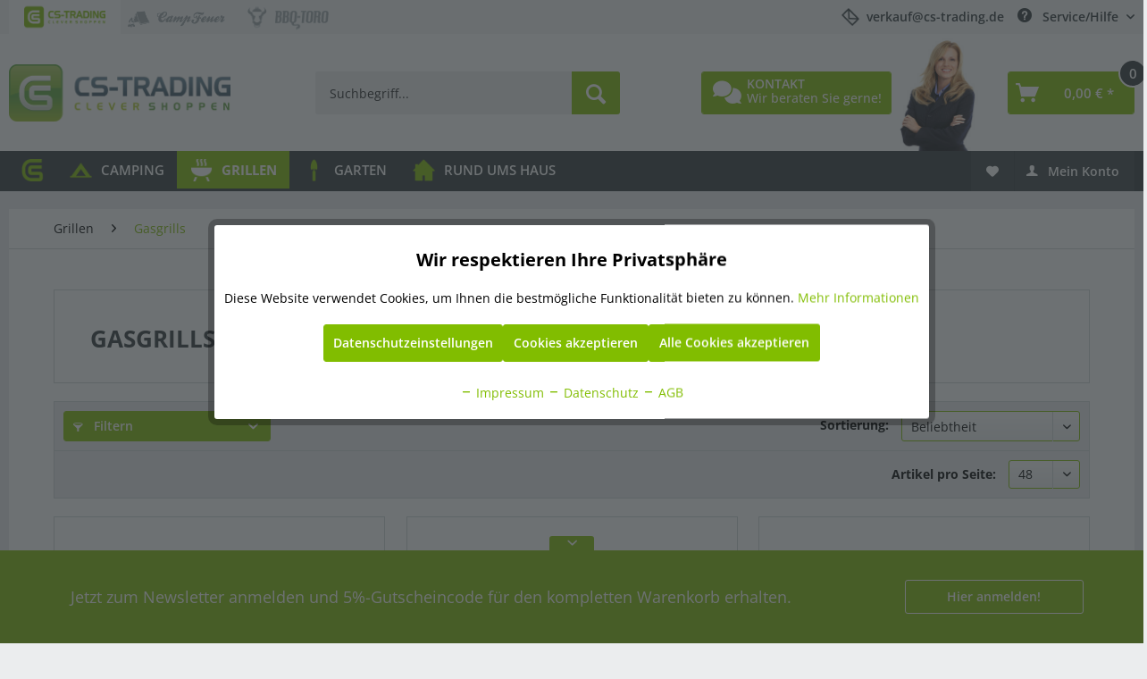

--- FILE ---
content_type: text/html; charset=UTF-8
request_url: https://www.cs-trading.de/grillen/gasgrills/
body_size: 27446
content:
<!DOCTYPE html> <html class="no-js" lang="de" itemscope="itemscope" itemtype="https://schema.org/WebPage"> <head> <meta charset="utf-8"> <meta name="author" content="" /> <meta name="robots" content="index,follow" /> <meta name="revisit-after" content="15 days" /> <meta name="keywords" content="" /> <meta name="description" content="" /> <meta property="og:type" content="product.group" /> <meta property="og:site_name" content="CS-Trading.de | clever shoppen im Onlineshop für Camping, Outdoor, Garten und Wohnen" /> <meta property="og:title" content="Gasgrills" /> <meta property="og:description" content="" /> <meta name="twitter:card" content="product" /> <meta name="twitter:site" content="CS-Trading.de | clever shoppen im Onlineshop für Camping, Outdoor, Garten und Wohnen" /> <meta name="twitter:title" content="Gasgrills" /> <meta name="twitter:description" content="" /> <meta property="og:image" content="https://www.cs-trading.de/media/image/7f/17/ef/cbc4_gasgrill_edelstahl_bild1_big.jpg" /> <meta name="twitter:image" content="https://www.cs-trading.de/media/image/7f/17/ef/cbc4_gasgrill_edelstahl_bild1_big.jpg" /> <meta itemprop="copyrightHolder" content="CS-Trading.de | clever shoppen im Onlineshop für Camping, Outdoor, Garten und Wohnen" /> <meta itemprop="copyrightYear" content="2014" /> <meta itemprop="isFamilyFriendly" content="True" /> <meta itemprop="image" content="https://www.cs-trading.de/media/image/24/44/36/logo-cs-trading.png" /> <meta name="viewport" content="width=device-width, initial-scale=1.0"> <meta name="mobile-web-app-capable" content="yes"> <meta name="apple-mobile-web-app-title" content="CS-Trading.de | clever shoppen im Onlineshop für Camping, Outdoor, Garten und Wohnen"> <meta name="apple-mobile-web-app-capable" content="yes"> <meta name="apple-mobile-web-app-status-bar-style" content="default"> <link rel="apple-touch-icon-precomposed" href="https://www.cs-trading.de/media/image/63/54/8c/favicon.png"> <link rel="shortcut icon" href="https://www.cs-trading.de/media/image/63/54/8c/favicon.png"> <meta name="msapplication-navbutton-color" content="#81bd00" /> <meta name="application-name" content="CS-Trading.de | clever shoppen im Onlineshop für Camping, Outdoor, Garten und Wohnen" /> <meta name="msapplication-starturl" content="https://www.cs-trading.de/" /> <meta name="msapplication-window" content="width=1024;height=768" /> <meta name="msapplication-TileImage" content="https://www.cs-trading.de/media/image/63/54/8c/favicon.png"> <meta name="msapplication-TileColor" content="#81bd00"> <meta name="theme-color" content="#81bd00" /> <link rel="canonical" href="https://www.cs-trading.de/grillen/gasgrills/"/> <title itemprop="name">Gasgrills | Grillen | CS-Trading.de | clever shoppen im Onlineshop für Camping, Outdoor, Garten und Wohnen</title> <link href="/web/cache/1757099062_c132b475323e1a5e3753b3b616b777f1.css" media="all" rel="stylesheet" type="text/css" /> <style type="text/css"> </style> <link href="/themes/Frontend/CSTrading/frontend/_public/src/css/style.css" media="all" rel="stylesheet" type="text/css" /> <link href="/themes/Frontend/CSTrading/frontend/_public/src/css/style_responsive.css" media="all" rel="stylesheet" type="text/css" /> <link href="/themes/Frontend/CSTrading/frontend/_public/src/css/v2/parcelLab.min.css" rel="stylesheet"> <link href="/themes/Frontend/CSTrading/frontend/_public/src/fonts/fontawesome/css/font-awesome.min.css "rel="stylesheet"> <script src="/themes/Frontend/CSTrading/frontend/_public/src/js/jquery-1.12.0.min.js"></script> <script>
$(document).ready(function() {
$( ".navigation--list .navigation--entry.entry--notepad" ).appendTo( "#cust-shop-control" );
$( ".navigation--list .navigation--entry.entry--account" ).appendTo( "#cust-shop-control" );
$( ".navigation-main .navigation--link span:contains('Camping')" ).addClass( 'icon-camping' );
$( ".navigation-main .navigation--link span:contains('Grillen')" ).addClass( 'icon-grillen' );
$( ".navigation-main .navigation--link span:contains('Garten')" ).addClass( 'icon-garten' );
$( ".navigation-main .navigation--link span:contains('Rund ums Haus')" ).addClass( 'icon-haus' );
});
</script> <script>
$(function(){
var path = location.pathname.substring(1);
if ( path )
$('.navigation-main li.navigation--entry a[href$="' + path + '"]').attr('class', 'navigation--link is--active');
});
</script> <script>
$( document ).ready(function() {
$(function() {
var loc = window.location.href;
if(/cs-trading/.test(loc)) {
$('body').addClass('cs--trading');
}
});
});
</script> <script>
$(document).ready(function() {
$( ".deliveryCost:contains('1')" ).parent('p').addClass('deliveryInfo-01');
$( ".deliveryCost:contains('2')" ).parent('p').addClass('deliveryInfo-02');
$( ".deliveryCost:contains('3')" ).parent('p').addClass('deliveryInfo-03');
$( ".deliveryCost:contains('4')" ).parent('p').addClass('deliveryInfo-04');
$( ".deliveryCost:contains('5')" ).parent('p').addClass('deliveryInfo-05');
});
</script> <script>
dataLayer = window.dataLayer || [];
// Clear the previous ecommerce object
dataLayer.push({ ecommerce: null });
// Push regular datalayer
dataLayer.push ({"pageTitle":"Gasgrills | Grillen | CS-Trading.de | clever shoppen im Onlineshop f\u00fcr Camping, Outdoor, Garten und Wohnen","pageCategory":"Listing","pageSubCategory":"","pageCategoryID":1849310,"productCategoryPath":"Grillen\/Gasgrills","pageSubCategoryID":"","pageCountryCode":"de_DE","pageLanguageCode":"de","pageVersion":1,"pageTestVariation":"1","pageValue":1,"pageAttributes":"1","productID":"","productStyleID":"","productEAN":"","productName":"","productPrice":"","productCategory":"Gasgrills","productCurrency":"","productColor":"","productRealColor":""});
// Push new GA4 tags
dataLayer.push({"event":"view_item_list","ecommerce":{"item_list_name":"Category","item_list_id":"Gasgrills","items":[{"item_name":"BBQ-Toro Edelstahl Pizzaaufsatz OHNE Zubeh\u00f6r, Pizzahaube f\u00fcr Gas- und andere Grills","item_id":"AB974399","item_brand":"BBQ-Toro","price":64.95,"index":0,"quantity":1,"item_list_name":"Category","item_list_id":"Gasgrills"},{"item_name":"BBQ-Toro Edelstahl Pizzaaufsatz mit Thermometer, Pizzastein und Schaufel, Pizzahaube f\u00fcr Gasgrills","item_id":"AB974400","item_brand":"BBQ-Toro","price":79.95,"index":1,"quantity":1,"item_list_name":"Category","item_list_id":"Gasgrills"},{"item_name":"BBQ-Toro Edelstahl Gastrobr\u00e4ter 3-flammig, 64 x 52 x 27 cm, Gastrogasgrill, Wurstbrater, Tisch grill","item_id":"AB973573","item_brand":"BBQ-Toro","price":219.95,"index":2,"quantity":1,"item_list_name":"Category","item_list_id":"Gasgrills"},{"item_name":"BBQ-Toro Tragbarer Tisch Gasgrill 2 Brenner | Tischgasgrill f\u00fcr Balkon","item_id":"AB974950","item_brand":"BBQ-Toro","price":119.95,"index":3,"quantity":1,"item_list_name":"Category","item_list_id":"Gasgrills"},{"item_name":"BBQ-Toro Grilltisch f\u00fcr Gasgrill, faltbarer Rollwagen f\u00fcr Grill, Tragbarer Grillst\u00e4nder, Unterbau","item_id":"AB974951","item_brand":"BBQ-Toro","price":89.95,"index":4,"quantity":1,"item_list_name":"Category","item_list_id":"Gasgrills"},{"item_name":"BBQ-Toro Tragbarer Tisch Gasgrill mit Grilltisch f\u00fcr Balkon, Camping","item_id":"AB974952","item_brand":"BBQ-Toro","price":159.95,"index":5,"quantity":1,"item_list_name":"Category","item_list_id":"Gasgrills"},{"item_name":"BBQ-Toro Gusseisen Gaskocher, 1-Ring-Gasbrenner 55 x 40 x 18,5 cm, 10,5 kW, Hockerkocher, Gasbrenner","item_id":"AB975047","item_brand":"BBQ-Toro","price":49.95,"index":6,"quantity":1,"item_list_name":"Category","item_list_id":"Gasgrills"},{"item_name":"BBQ-Toro Gas Pizzaofen mit Thermometer, mobiler Pizza Ofen, 4 kW, mit Pizzastein","item_id":"AB976249","item_brand":"BBQ-Toro","price":139.95,"index":7,"quantity":1,"item_list_name":"Category","item_list_id":"Gasgrills"},{"item_name":"BBQ-Toro Gas Pizzaofen mit Drehteller, mobiler Pizza Ofen mit Drehfunktion, 8,5 kW, mit Pizzastein","item_id":"AB977096","item_brand":"BBQ-Toro","price":179.95,"index":8,"quantity":1,"item_list_name":"Category","item_list_id":"Gasgrills"},{"item_name":"BBQ-Toro Grillrost Set, 60 x 48 cm, mit Flammenblech und Fettwanne, f\u00fcr Gastrobr\u00e4ter (64 x 52 cm)","item_id":"AB973576","item_brand":"BBQ-Toro","price":74.95,"index":9,"quantity":1,"item_list_name":"Category","item_list_id":"Gasgrills"},{"item_name":"BBQ-Toro Edelstahl Gastrobr\u00e4ter 3-flammig, 64 x 52 x 27 cm, Gastrogasgrill, Wurstbrater, Tisch grill","item_id":"AB973572","item_brand":"BBQ-Toro","price":239.95,"index":10,"quantity":1,"item_list_name":"Category","item_list_id":"Gasgrills"},{"item_name":"BBQ-Toro emaillierte Pfanne 64 x 52 x 5,5 cm, Stahl, f\u00fcr Edelstahl Gastrobr\u00e4ter (64 x 52 cm)","item_id":"AB973575","item_brand":"BBQ-Toro","price":69.95,"index":11,"quantity":1,"item_list_name":"Category","item_list_id":"Gasgrills"},{"item_name":"BBQ-Toro verstellbarer Edelstahl Pizzaaufsatz | 48,5 - 79 x 42 x 12,3 cm","item_id":"AB975590","item_brand":"BBQ-Toro","price":74.95,"index":12,"quantity":1,"item_list_name":"Category","item_list_id":"Gasgrills"},{"item_name":"BBQ-Toro Gusseisen Gaskocher | 1-Ring-Gasbrenner 40 x 40 x 15 cm | 7 kW","item_id":"AB975632","item_brand":"BBQ-Toro","price":29.95,"index":13,"quantity":1,"item_list_name":"Category","item_list_id":"Gasgrills"}]}});
dataLayer.push({"visitorLoginState":"Logged Out","visitorType":"NOT LOGGED IN","visitorLifetimeValue":0,"visitorExistingCustomer":"No"});
// Push Remarketing tags
</script> <script>(function(w,d,s,l,i){w[l]=w[l]||[];w[l].push({'gtm.start':
new Date().getTime(),event:'gtm.js'});var f=d.getElementsByTagName(s)[0],
j=d.createElement(s),dl=l!='dataLayer'?'&l='+l:'';j.async=true;j.src=
'https://www.googletagmanager.com/gtm.js?id='+i+dl;f.parentNode.insertBefore(j,f);
})(window,document,'script','dataLayer','GTM-PXC4GPM');</script> <script>
window.basketData = {
hasData: false,
data:[]
};
</script> <div data-googleAnalytics="true" data-googleConversionID="" data-googleConversionLabel="" data-googleConversionLanguage="" data-googleTrackingID="UA-2023512-1" data-googleAnonymizeIp="1" data-googleOptOutCookie="" data-googleTrackingLibrary="ga" data-realAmount="" data-showCookieNote="1" data-cookieNoteMode="1" > </div> </head> <body class=" is--ctl-listing is--act-index " >  <noscript> <iframe src="https://www.googletagmanager.com/ns.html?id=GTM-PXC4GPM" height="0" width="0" style="display:none;visibility:hidden"> </iframe> </noscript>  <div data-paypalUnifiedMetaDataContainer="true" data-paypalUnifiedRestoreOrderNumberUrl="https://www.cs-trading.de/widgets/PaypalUnifiedOrderNumber/restoreOrderNumber" class="is--hidden"> </div> <div class="page-wrap"> <noscript class="noscript-main"> <div class="alert is--warning"> <div class="alert--icon"> <i class="icon--element icon--warning"></i> </div> <div class="alert--content"> Um CS-Trading.de&#x20;&#x7C;&#x20;clever&#x20;shoppen&#x20;im&#x20;Onlineshop&#x20;f&#xFC;r&#x20;Camping,&#x20;Outdoor,&#x20;Garten&#x20;und&#x20;Wohnen in vollem Umfang nutzen zu k&ouml;nnen, empfehlen wir Ihnen Javascript in Ihrem Browser zu aktiveren. </div> </div> </noscript> <div class="notification-bar notification-bar--bottom visible--all-pages notification-bar-hidden zenit--visible-xl" data-btnCloseBanner="1"> <div class="notification-bar-collapse--header" data-notification-bar-collapse="true"> <span class="notification-bar-collapse--toggler icon--rotate"></span> </div> <div class="notification-bar-collapse--content"> <div class="container"> <div class="notification-bar--inner block-group has--btn"> <div class="block notification--column column--text"> <div class="column--inner"> <ul> <li>Jetzt zum Newsletter anmelden und 5%-Gutscheincode für den kompletten Warenkorb erhalten.</li> </ul> </div> </div> <div class="block notification--column column--btn"> <div class="column--inner"> <a href="https://www.cs-trading.de/newsletter" title="Hier geht es zur Newsletter-Anmeldung." class="btn btn-notification" target="_self">Hier anmelden!</a> </div> </div> </div> </div> </div> </div> <header class="header-main"> <div class="top-bar"> <div class="container block-group"> <div id="shop-selector"> <ul> <li class="shop-sel-link shop-sel-link-cs shop-sel-link-selected"><a href="https://www.cs-trading.de">CS Trading</a></li> <li class="shop-sel-link shop-sel-link-cf"><a href="https://www.campfeuer.de" rel="nofollow noopener">CampFeuer</a></li> <li class="shop-sel-link shop-sel-link-bbq"><a href="https://www.bbq-toro.de" rel="nofollow noopener">BBQ-Toro</a></li> </ul> </div> <nav class="top-bar--navigation block" role="menubar">   <div class="navigation--entry entry--compare is--hidden" role="menuitem" aria-haspopup="true" data-drop-down-menu="true">   </div> <div class="navigation--entry entry--service has--drop-down" role="menuitem" aria-haspopup="true" data-drop-down-menu="true"> <i class="icon--service"></i> Service/Hilfe <ul class="service--list is--rounded" role="menu"> <li class="service--entry" role="menuitem"> <a class="service--link" href="javascript:openCookieConsentManager()" title="Cookie-Einstellungen" > Cookie-Einstellungen </a> </li> <li class="service--entry" role="menuitem"> <a class="service--link" href="https://www.cs-trading.de/ueber-uns" title="Über uns" > Über uns </a> </li> <li class="service--entry" role="menuitem"> <a class="service--link" href="/account" title="Mein Konto" target="_self"> Mein Konto </a> </li> <li class="service--entry" role="menuitem"> <a class="service--link" href="https://www.cs-trading.de/kontaktanfrage" title="Kontakt" target="_self"> Kontakt </a> </li> <li class="service--entry" role="menuitem"> <a class="service--link" href="https://www.cs-trading.de/defektes-produkt" title="Defektes Produkt" target="_self"> Defektes Produkt </a> </li> <li class="service--entry" role="menuitem"> <a class="service--link" href="https://www.cs-trading.de/rueckgabe" title="Rückgabe" target="_self"> Rückgabe </a> </li> <li class="service--entry" role="menuitem"> <a class="service--link" href="https://www.cs-trading.de/zahlungsarten" title="Zahlungsarten" > Zahlungsarten </a> </li> <li class="service--entry" role="menuitem"> <a class="service--link" href="https://www.cs-trading.de/liefer-und-versandkosten" title="Liefer- und Versandkosten" > Liefer- und Versandkosten </a> </li> <li class="service--entry" role="menuitem"> <a class="service--link" href="https://www.cs-trading.de/agb" title="AGB" > AGB </a> </li> <li class="service--entry" role="menuitem"> <a class="service--link" href="https://www.cs-trading.de/widerrufsrecht" title="Widerrufsrecht" > Widerrufsrecht </a> </li> <li class="service--entry" role="menuitem"> <a class="service--link" href="https://www.cs-trading.de/datenschutz" title="Datenschutz" > Datenschutz </a> </li> <li class="service--entry" role="menuitem"> <a class="service--link" href="https://www.cs-trading.de/faq" title="FAQ" > FAQ </a> </li> <li class="service--entry" role="menuitem"> <a class="service--link" href="https://www.cs-trading.de/impressum" title="Impressum" > Impressum </a> </li> <li class="service--entry" role="menuitem"> <a class="service--link" href="https://www.cs-trading.de/jobs" title="Jobs" target="_self"> Jobs </a> </li> </ul> </div> </nav> <div id="cust-contact"> <ul> <li class="cust-contact cust-contact-mail"><a href="mailto:verkauf@cs-trading.de">verkauf@cs-trading.de</a></li> </ul> </div> </div> </div> <div class="container header--navigation"> <div class="logo-main block-group" role="banner"> <div class="logo--shop block"> <a class="logo--link" href="https://www.cs-trading.de/" title="CS-Trading.de | clever shoppen im Onlineshop für Camping, Outdoor, Garten und Wohnen - zur Startseite wechseln"> <picture> <source srcset="https://www.cs-trading.de/media/image/24/44/36/logo-cs-trading.png" media="(min-width: 78.75em)"> <source srcset="https://www.cs-trading.de/media/image/24/44/36/logo-cs-trading.png" media="(min-width: 64em)"> <source srcset="https://www.cs-trading.de/media/image/24/44/36/logo-cs-trading.png" media="(min-width: 48em)"> <img srcset="https://www.cs-trading.de/media/image/24/44/36/logo-cs-trading.png" alt="CS-Trading.de | clever shoppen im Onlineshop für Camping, Outdoor, Garten und Wohnen - zur Startseite wechseln" /> </picture> </a> </div> </div> <nav class="shop--navigation block-group"> <ul class="navigation--list block-group" role="menubar"> <li class="navigation--entry entry--menu-left" role="menuitem"> <a class="entry--link entry--trigger btn is--icon-left" href="#offcanvas--left" data-offcanvas="true" data-offCanvasSelector=".sidebar-main"> <i class="icon--menu"></i> Menü </a> </li> <li class="navigation--entry entry--search" role="menuitem" data-search="true" aria-haspopup="true"> <a class="btn entry--link entry--trigger" href="#show-hide--search" title="Suche anzeigen / schließen"> <i class="icon--search"></i> <span class="search--display">Suchen</span> </a> <form action="/search" method="get" class="main-search--form"> <input type="search" name="sSearch" aria-label="Suchbegriff..." class="main-search--field" autocomplete="off" autocapitalize="off" placeholder="Suchbegriff..." maxlength="30" /> <button type="submit" class="main-search--button" aria-label="Suchen"> <i class="icon--search"></i> <span class="main-search--text">Suchen</span> </button> <div class="form--ajax-loader">&nbsp;</div> </form> <div class="main-search--results"></div> </li> <li class="navigation--entry entry--contact"> <a class="btn entry--link entry--trigger" href="/kontaktformular"> <i class="fa fa-comments" aria-hidden="true"></i> <strong>Kontakt</strong> <span>Wir beraten Sie gerne!</span> </a> </li>  <li class="navigation--entry entry--notepad" role="menuitem"> <a href="https://www.cs-trading.de/note" title="Merkzettel" aria-label="Merkzettel" class="btn"> <i class="icon--heart"></i> </a> </li> <li class="navigation--entry entry--account" role="menuitem" data-offcanvas="true" data-offCanvasSelector=".account--dropdown-navigation"> <a href="https://www.cs-trading.de/account" title="Mein Konto" aria-label="Mein Konto" class="btn is--icon-left entry--link account--link"> <i class="icon--account"></i> <span class="account--display"> Mein Konto </span> </a> </li> <li class="navigation--entry entry--cart" role="menuitem"> <a class="btn is--icon-left cart--link" href="https://www.cs-trading.de/checkout/cart" title="Warenkorb" aria-label="Warenkorb"> <span class="cart--display"> Warenkorb </span> <span class="badge is--primary is--minimal cart--quantity is--hidden">0</span> <i class="icon--basket"></i> <span class="cart--amount"> 0,00&nbsp;&euro; * </span> </a> <div class="ajax-loader">&nbsp;</div> </li>  </ul> </nav> <div class="container--ajax-cart" data-collapse-cart="true" data-displayMode="offcanvas"></div> </div> </header> <nav class="navigation-main"> <div class="container" data-menu-scroller="true" data-listSelector=".navigation--list.container" data-viewPortSelector=".navigation--list-wrapper"> <div class="navigation--list-wrapper"> <ul class="navigation--list container" role="menubar" itemscope="itemscope" itemtype="https://schema.org/SiteNavigationElement"> <li class="navigation--entry is--home" role="menuitem" xmlns="http://www.w3.org/1999/html"> <a class="navigation--link is--first" href="https://www.cs-trading.de/" title="Home" itemprop="url"> <img class="home--button--icon" itemprop="name" src="https://www.cs-trading.de/engine/Shopware/Plugins/Community/Frontend/WolfAdvancedGraficMenu/views/frontend/_public/src/img/home.png" alt="Home" title="Home" /> </a> </li> <li class="navigation--entry" role="menuitem"> <a class="navigation--link" href="https://www.cs-trading.de/camping/" title="Camping" itemprop="url"> <span itemprop="name">Camping</span> </a> </li> <li class="navigation--entry is--active" role="menuitem"> <a class="navigation--link is--active" href="https://www.cs-trading.de/grillen/" title="Grillen" itemprop="url"> <span itemprop="name">Grillen</span> </a> </li> <li class="navigation--entry" role="menuitem"> <a class="navigation--link" href="https://www.cs-trading.de/garten/" title="Garten" itemprop="url"> <span itemprop="name">Garten</span> </a> </li> <li class="navigation--entry" role="menuitem"> <a class="navigation--link" href="https://www.cs-trading.de/rund-ums-haus/" title="Rund ums Haus" itemprop="url"> <span itemprop="name">Rund ums Haus</span> </a> </li> </ul> </div> <div id="cust-shop-control"></div> <div class="gr-advanced-menu" data-advanced-menu="true"> <div class="menu--container"> <div class="button-container"> <a href="https://www.cs-trading.de/camping/" class="button--category" title="Zur Kategorie "> <i class="icon--arrow-right"></i> Zur Kategorie Camping </a> <span class="button--close"> <i class="icon--cross"></i> </span> </div> <div class="content--wrapper has--content has--teaser advanced-menu-delay" data-hoverdelay="100"> <ul class="menu--list menu--level-0 " style="width: 50%;"> <li class="menu--list-item item--level-0 grafic--box--with-3" > <a href="https://www.cs-trading.de/camping/campingzelte/" class="menu--list-item-link" title="Campingzelte"> <div class="Navigation--sub-picture" style="background-image:url(https://www.cs-trading.de/media/image/68/10/05/1050_tunnelzelt_bild1_big.jpg); height: 30px "> </div> <div class="graad--name--box"> Campingzelte </div> </a> </li> <li class="menu--list-item item--level-0 grafic--box--with-3" > <a href="https://www.cs-trading.de/camping/campingzubehoer/" class="menu--list-item-link" title="Campingzubehör"> <div class="Navigation--sub-picture" style="background-image:url(https://www.cs-trading.de/media/image/61/6c/29/p30_10_t_pegs_erdnaegel_heringe_bild2_big.jpg); height: 30px "> </div> <div class="graad--name--box"> Campingzubehör </div> </a> </li> <li class="menu--list-item item--level-0 grafic--box--with-3" > <a href="https://www.cs-trading.de/camping/angelzubehoer/" class="menu--list-item-link" title="Angelzubehör"> <div class="Navigation--sub-picture" style="background-image:url(https://www.cs-trading.de/media/image/6c/b2/51/as1_angelschirm_bild1_big.jpg); height: 30px "> </div> <div class="graad--name--box"> Angelzubehör </div> </a> </li> </ul> <div class="menu--delimiter" style="right: 50%;"></div> <div class="menu--teaser" style="width: 50%;"> <a href="https://www.cs-trading.de/camping/" title="Camping" class="teaser--image" style="background-image: url(https://www.cs-trading.de/media/image/31/f7/09/camping1.jpg);"></a> <div class="teaser--headline">Camping</div> <div class="teaser--text"> In der Kategorie "Camping" finden Sie alles für Camping und Outdoor Adventure. Neben den Markenzelten von CampFeuer gibt es auch sämtliches Campingzubehör, Strandmuscheln sowie Angelzubehör. <a class="teaser--text-link" href="https://www.cs-trading.de/camping/" title="mehr erfahren"> mehr erfahren </a> </div> </div> </div> </div> <div class="menu--container"> <div class="button-container"> <a href="https://www.cs-trading.de/grillen/" class="button--category" title="Zur Kategorie "> <i class="icon--arrow-right"></i> Zur Kategorie Grillen </a> <span class="button--close"> <i class="icon--cross"></i> </span> </div> <div class="content--wrapper has--content has--teaser advanced-menu-delay" data-hoverdelay="100"> <ul class="menu--list menu--level-0 " style="width: 50%;"> <li class="menu--list-item item--level-0 grafic--box--with-3" > <a href="https://www.cs-trading.de/grillen/gasgrills/" class="menu--list-item-link" title="Gasgrills"> <div class="Navigation--sub-picture" style="background-image:url(https://www.cs-trading.de/media/image/7f/17/ef/cbc4_gasgrill_edelstahl_bild1_big.jpg); height: 30px "> </div> <div class="graad--name--box"> Gasgrills </div> </a> </li> <li class="menu--list-item item--level-0 grafic--box--with-3" > <a href="https://www.cs-trading.de/grillen/holzkohlegrills/" class="menu--list-item-link" title="Holzkohlegrills"> <div class="Navigation--sub-picture" style="background-image:url(https://www.cs-trading.de/media/image/75/9c/b0/bbq77_grillwagen_bild1_big.jpg); height: 30px "> </div> <div class="graad--name--box"> Holzkohlegrills </div> </a> </li> <li class="menu--list-item item--level-0 grafic--box--with-3" > <a href="https://www.cs-trading.de/grillen/pelletsmoker/" class="menu--list-item-link" title="Pelletsmoker"> <div class="Navigation--sub-picture" style="background-image:url(https://www.cs-trading.de/media/image/b8/1f/5d/pg1_pellet_smoker_bild1_2000px.jpg); height: 30px "> </div> <div class="graad--name--box"> Pelletsmoker </div> </a> </li> <li class="menu--list-item item--level-0 grafic--box--with-3" > <a href="https://www.cs-trading.de/grillen/dutch-oven/" class="menu--list-item-link" title="Dutch Oven"> <div class="Navigation--sub-picture" style="background-image:url(https://www.cs-trading.de/media/image/b3/e9/a8/dop_dutch_oven_bild1_2000px.jpg); height: 30px "> </div> <div class="graad--name--box"> Dutch Oven </div> </a> </li> <li class="menu--list-item item--level-0 grafic--box--with-3" > <a href="https://www.cs-trading.de/grillen/feuerschalen/" class="menu--list-item-link" title="Feuerschalen"> <div class="Navigation--sub-picture" style="background-image:url(https://www.cs-trading.de/media/image/96/c4/c9/feuerschale_feuerstelle_fs4n_1.jpg); height: 30px "> </div> <div class="graad--name--box"> Feuerschalen </div> </a> </li> <li class="menu--list-item item--level-0 grafic--box--with-3" > <a href="https://www.cs-trading.de/grillen/grillzubehoer/" class="menu--list-item-link" title="Grillzubehör"> <div class="Navigation--sub-picture" style="background-image:url(https://www.cs-trading.de/media/image/b1/bd/e4/grr3_grillrost_rund_bild1_big.jpg); height: 30px "> </div> <div class="graad--name--box"> Grillzubehör </div> </a> </li> <li class="menu--list-item item--level-0 grafic--box--with-3" > <a href="https://www.cs-trading.de/grillen/ideal-zum-verschenken/" class="menu--list-item-link" title="Ideal zum Verschenken"> <div class="Navigation--sub-picture" style="background-image:url(https://www.cs-trading.de/media/image/d6/5a/37/do_set12_dutch_oven_set_bild1_2000px_neu.jpg); height: 30px "> </div> <div class="graad--name--box"> Ideal zum Verschenken </div> </a> </li> </ul> <div class="menu--delimiter" style="right: 50%;"></div> <div class="menu--teaser" style="width: 50%;"> <a href="https://www.cs-trading.de/grillen/" title="Grillen" class="teaser--image" style="background-image: url(https://www.cs-trading.de/media/image/0c/9e/ca/grillen.jpg);"></a> <div class="teaser--headline">Grillen</div> <div class="teaser--text"> Zeit für Ihr Grillerlebnis! Hier finden Sie Gasgrills, Holzkohlegrills und Smoker der Marke BBQ-Toro. Desweiteren auch Bräter, Dutch Oven, Potjies sowie eine Menge Grillzubehör und vieles mehr. <a class="teaser--text-link" href="https://www.cs-trading.de/grillen/" title="mehr erfahren"> mehr erfahren </a> </div> </div> </div> </div> <div class="menu--container"> <div class="button-container"> <a href="https://www.cs-trading.de/garten/" class="button--category" title="Zur Kategorie "> <i class="icon--arrow-right"></i> Zur Kategorie Garten </a> <span class="button--close"> <i class="icon--cross"></i> </span> </div> <div class="content--wrapper has--content has--teaser advanced-menu-delay" data-hoverdelay="100"> <ul class="menu--list menu--level-0 " style="width: 50%;"> <li class="menu--list-item item--level-0 grafic--box--with-3" > <a href="https://www.cs-trading.de/garten/gartenmoebel/" class="menu--list-item-link" title="Gartenmöbel"> <div class="Navigation--sub-picture" style="background-image:url(https://www.cs-trading.de/media/image/78/31/20/ti1_tisch_bild1_big.jpg); height: 30px "> </div> <div class="graad--name--box"> Gartenmöbel </div> </a> </li> <li class="menu--list-item item--level-0 grafic--box--with-3" > <a href="https://www.cs-trading.de/garten/heizstrahler/" class="menu--list-item-link" title="Heizstrahler"> <div class="Navigation--sub-picture" style="background-image:url(https://www.cs-trading.de/media/image/5d/c7/4f/hsm2_heizstrahler_bild1_big.jpg); height: 30px "> </div> <div class="graad--name--box"> Heizstrahler </div> </a> </li> <li class="menu--list-item item--level-0 grafic--box--with-3" > <a href="https://www.cs-trading.de/garten/poolzubehoer/" class="menu--list-item-link" title="Poolzubehör"> <div class="Navigation--sub-picture" style="background-image:url(https://www.cs-trading.de/media/image/6c/ff/a7/pl5_poolleiter_bild2_big.jpg); height: 30px "> </div> <div class="graad--name--box"> Poolzubehör </div> </a> </li> <li class="menu--list-item item--level-0 grafic--box--with-3" > <a href="https://www.cs-trading.de/garten/gewaechshaeuser/" class="menu--list-item-link" title="Gewächshäuser"> <div class="Navigation--sub-picture" style="background-image:url(https://www.cs-trading.de/media/image/b8/a5/e4/gw04plus_gewaechshaus_bild1_big.jpg); height: 30px "> </div> <div class="graad--name--box"> Gewächshäuser </div> </a> </li> <li class="menu--list-item item--level-0 grafic--box--with-3" > <a href="https://www.cs-trading.de/garten/geraeteschuppen/" class="menu--list-item-link" title="Geräteschuppen"> <div class="Navigation--sub-picture" style="background-image:url(https://www.cs-trading.de/media/image/06/28/3f/geha2s_geraetehaus_2014_big.jpg); height: 30px "> </div> <div class="graad--name--box"> Geräteschuppen </div> </a> </li> <li class="menu--list-item item--level-0 grafic--box--with-3" > <a href="https://www.cs-trading.de/garten/sonstige-gartenartikel/" class="menu--list-item-link" title="Sonstige Gartenartikel"> <div class="Navigation--sub-picture" style="background-image:url(https://www.cs-trading.de/media/image/88/4a/82/bbsb_balkon_blickschutz_efeu_bild3_2000px.jpg); height: 30px "> </div> <div class="graad--name--box"> Sonstige Gartenartikel </div> </a> </li> </ul> <div class="menu--delimiter" style="right: 50%;"></div> <div class="menu--teaser" style="width: 50%;"> <a href="https://www.cs-trading.de/garten/" title="Garten" class="teaser--image" style="background-image: url(https://www.cs-trading.de/media/image/24/8c/88/garten.jpg);"></a> <div class="teaser--headline">Garten</div> <div class="teaser--text"> Wie der Gärtner, so der Garten! Egal ob Gartenmöbel, Gewächshäuser oder Geräteschuppen. Hier finden Sie alles für Ihren Garten! Sogar Poolzubehör. <a class="teaser--text-link" href="https://www.cs-trading.de/garten/" title="mehr erfahren"> mehr erfahren </a> </div> </div> </div> </div> <div class="menu--container"> <div class="button-container"> <a href="https://www.cs-trading.de/rund-ums-haus/" class="button--category" title="Zur Kategorie "> <i class="icon--arrow-right"></i> Zur Kategorie Rund ums Haus </a> <span class="button--close"> <i class="icon--cross"></i> </span> </div> <div class="content--wrapper has--content has--teaser advanced-menu-delay" data-hoverdelay="100"> <ul class="menu--list menu--level-0 " style="width: 50%;"> <li class="menu--list-item item--level-0 grafic--box--with-3" > <a href="https://www.cs-trading.de/rund-ums-haus/briefkaesten/" class="menu--list-item-link" title="Briefkästen"> <div class="Navigation--sub-picture" style="background-image:url(https://www.cs-trading.de/media/image/dd/fa/23/bk19_briefkasten_bild1_big.jpg); height: 30px "> </div> <div class="graad--name--box"> Briefkästen </div> </a> </li> <li class="menu--list-item item--level-0 grafic--box--with-3" > <a href="https://www.cs-trading.de/rund-ums-haus/muelltonnenboxen/" class="menu--list-item-link" title="Mülltonnenboxen"> <div class="Navigation--sub-picture" style="background-image:url(https://www.cs-trading.de/media/image/37/e7/60/mbox1c_muelltonnenbox_bild1neu_2000px.jpg); height: 30px "> </div> <div class="graad--name--box"> Mülltonnenboxen </div> </a> </li> <li class="menu--list-item item--level-0 grafic--box--with-3" > <a href="https://www.cs-trading.de/rund-ums-haus/koffer/" class="menu--list-item-link" title="Koffer"> <div class="Navigation--sub-picture" style="background-image:url(https://www.cs-trading.de/media/image/f9/24/7f/LUG1_Set3G_Bild2_2000px.jpg); height: 30px "> </div> <div class="graad--name--box"> Koffer </div> </a> </li> <li class="menu--list-item item--level-0 grafic--box--with-3" > <a href="https://www.cs-trading.de/rund-ums-haus/growtents/" class="menu--list-item-link" title="Growtents"> <div class="Navigation--sub-picture" style="background-image:url(https://www.cs-trading.de/media/image/72/7b/7d/grow_auswahl2_growtent_bild1_2000px.jpg); height: 30px "> </div> <div class="graad--name--box"> Growtents </div> </a> </li> <li class="menu--list-item item--level-0 grafic--box--with-3" > <a href="https://www.cs-trading.de/rund-ums-haus/solarzubehoer/" class="menu--list-item-link" title="Solarzubehör"> <div class="Navigation--sub-picture" style="background-image:url(https://www.cs-trading.de/media/image/bf/c9/fa/somo1_solarhalterung_bild1_2000px.jpg); height: 30px "> </div> <div class="graad--name--box"> Solarzubehör </div> </a> </li> <li class="menu--list-item item--level-0 grafic--box--with-3" > <a href="https://www.cs-trading.de/rund-ums-haus/tischbeine/" class="menu--list-item-link" title="Tischbeine"> <div class="Navigation--sub-picture" style="background-image:url(https://www.cs-trading.de/media/image/67/cd/22/tb71_tischbein_bild2_big.jpg); height: 30px "> </div> <div class="graad--name--box"> Tischbeine </div> </a> </li> <li class="menu--list-item item--level-0 grafic--box--with-3" > <a href="https://www.cs-trading.de/rund-ums-haus/kuechenbedarf/" class="menu--list-item-link" title="Küchenbedarf"> <div class="Navigation--sub-picture" style="background-image:url(https://www.cs-trading.de/media/image/bc/dc/69/chadi4_chafingdish_mahlzeit_bild1_2000px_neu2.jpg); height: 30px "> </div> <div class="graad--name--box"> Küchenbedarf </div> </a> </li> <li class="menu--list-item item--level-0 grafic--box--with-3" > <a href="https://www.cs-trading.de/rund-ums-haus/cocottes/" class="menu--list-item-link" title="Cocottes"> <div class="Navigation--sub-picture" style="background-image:url(https://www.cs-trading.de/media/image/af/24/32/co01_cocotte_bild2_2000px.jpg); height: 30px "> </div> <div class="graad--name--box"> Cocottes </div> </a> </li> <li class="menu--list-item item--level-0 grafic--box--with-3" > <a href="https://www.cs-trading.de/rund-ums-haus/werkzeugkoffer/" class="menu--list-item-link" title="Werkzeugkoffer"> <div class="Navigation--sub-picture" style="background-image:url(https://www.cs-trading.de/media/image/ba/85/58/hbox1_hardware_box_bild1_2000px.jpg); height: 30px "> </div> <div class="graad--name--box"> Werkzeugkoffer </div> </a> </li> <li class="menu--list-item item--level-0 grafic--box--with-3" > <a href="https://www.cs-trading.de/rund-ums-haus/hand-und-fahrradwagen/" class="menu--list-item-link" title="Hand- und Fahrradwagen"> <div class="Navigation--sub-picture" style="background-image:url(https://www.cs-trading.de/media/image/89/68/a5/ah3_fahrradanhaenger_bild1_2000px.jpg); height: 30px "> </div> <div class="graad--name--box"> Hand- und Fahrradwagen </div> </a> </li> <li class="menu--list-item item--level-0 grafic--box--with-3" > <a href="https://www.cs-trading.de/rund-ums-haus/kaminholzregale/" class="menu--list-item-link" title="Kaminholzregale"> <div class="Navigation--sub-picture" style="background-image:url(https://www.cs-trading.de/media/image/16/ef/a0/khr_kaminholzregal_bild1_2000px.jpg); height: 30px "> </div> <div class="graad--name--box"> Kaminholzregale </div> </a> </li> <li class="menu--list-item item--level-0 grafic--box--with-3" > <a href="https://www.cs-trading.de/rund-ums-haus/hausnummern/" class="menu--list-item-link" title="Hausnummern"> <div class="Navigation--sub-picture" style="background-image:url(https://www.cs-trading.de/media/image/7f/2e/cb/hn5_hausnummer_bild1_big.jpg); height: 30px "> </div> <div class="graad--name--box"> Hausnummern </div> </a> </li> <li class="menu--list-item item--level-0 grafic--box--with-3" > <a href="https://www.cs-trading.de/rund-ums-haus/sanitaer/" class="menu--list-item-link" title="Sanitär"> <div class="Navigation--sub-picture" style="background-image:url(https://www.cs-trading.de/media/image/f4/42/6e/duko_r_duschkopf_bild2_big.jpg); height: 30px "> </div> <div class="graad--name--box"> Sanitär </div> </a> </li> <li class="menu--list-item item--level-0 grafic--box--with-3" > <a href="https://www.cs-trading.de/rund-ums-haus/weitere-artikel/" class="menu--list-item-link" title="weitere Artikel"> <div class="Navigation--sub-picture" style="background-image:url(https://www.cs-trading.de/media/image/93/48/bb/lg01_laufgitter_bild4_2000px.jpg); height: 30px "> </div> <div class="graad--name--box"> weitere Artikel </div> </a> </li> </ul> <div class="menu--delimiter" style="right: 50%;"></div> <div class="menu--teaser" style="width: 50%;"> <a href="https://www.cs-trading.de/rund-ums-haus/" title="Rund ums Haus" class="teaser--image" style="background-image: url(https://www.cs-trading.de/media/image/a1/33/a8/rundumshaus.jpg);"></a> <div class="teaser--headline">Rund ums Haus</div> <div class="teaser--text"> Alles fürs Haus! Neben den Briefkästen der Marke Zelsius gibt es auch Sanitärartikel, Haustierbedarf und vieles mehr. <a class="teaser--text-link" href="https://www.cs-trading.de/rund-ums-haus/" title="mehr erfahren"> mehr erfahren </a> </div> </div> </div> </div> </div> </div> </nav> <section class="content-main container block-group is--custom-id-1849310"> <nav class="content--breadcrumb block"> <ul class="breadcrumb--list" role="menu" itemscope itemtype="https://schema.org/BreadcrumbList"> <li role="menuitem" class="breadcrumb--entry" itemprop="itemListElement" itemscope itemtype="https://schema.org/ListItem"> <a class="breadcrumb--link" href="https://www.cs-trading.de/grillen/" title="Grillen" itemprop="item"> <link itemprop="url" href="https://www.cs-trading.de/grillen/" /> <span class="breadcrumb--title" itemprop="name">Grillen</span> </a> <meta itemprop="position" content="0" /> </li> <li role="none" class="breadcrumb--separator"> <i class="icon--arrow-right"></i> </li> <li role="menuitem" class="breadcrumb--entry is--active" itemprop="itemListElement" itemscope itemtype="https://schema.org/ListItem"> <a class="breadcrumb--link" href="https://www.cs-trading.de/grillen/gasgrills/" title="Gasgrills" itemprop="item"> <link itemprop="url" href="https://www.cs-trading.de/grillen/gasgrills/" /> <span class="breadcrumb--title" itemprop="name">Gasgrills</span> </a> <meta itemprop="position" content="1" /> </li> </ul> </nav> <div class="content-main--inner"> <aside class="sidebar-main off-canvas"> <div class="navigation--smartphone"> <ul class="navigation--list "> <li class="navigation--entry entry--close-off-canvas"> <a href="#close-categories-menu" title="Menü schließen" class="navigation--link"> Menü schließen <i class="icon--arrow-right"></i> </a> </li> </ul> <div class="mobile--switches">   </div> </div> <div class="sidebar--categories-wrapper" data-subcategory-nav="true" data-mainCategoryId="3" data-categoryId="1849310" data-fetchUrl="/widgets/listing/getCategory/categoryId/1849310"> <div class="categories--headline navigation--headline"> Kategorien </div> <div class="sidebar--categories-navigation"> <ul class="sidebar--navigation categories--navigation navigation--list is--drop-down is--level0 is--rounded" role="menu"> <li class="navigation--entry has--sub-children" role="menuitem"> <a class="navigation--link link--go-forward" href="https://www.cs-trading.de/camping/" data-categoryId="1849322" data-fetchUrl="/widgets/listing/getCategory/categoryId/1849322" title="Camping" > Camping <span class="is--icon-right"> <i class="icon--arrow-right"></i> </span> </a> </li> <li class="navigation--entry is--active has--sub-categories has--sub-children" role="menuitem"> <a class="navigation--link is--active has--sub-categories link--go-forward" href="https://www.cs-trading.de/grillen/" data-categoryId="1849323" data-fetchUrl="/widgets/listing/getCategory/categoryId/1849323" title="Grillen" > Grillen <span class="is--icon-right"> <i class="icon--arrow-right"></i> </span> </a> <ul class="sidebar--navigation categories--navigation navigation--list is--level1 is--rounded" role="menu"> <li class="navigation--entry is--active has--sub-categories has--sub-children" role="menuitem"> <a class="navigation--link is--active has--sub-categories link--go-forward" href="https://www.cs-trading.de/grillen/gasgrills/" data-categoryId="1849310" data-fetchUrl="/widgets/listing/getCategory/categoryId/1849310" title="Gasgrills" > Gasgrills <span class="is--icon-right"> <i class="icon--arrow-right"></i> </span> </a> <ul class="sidebar--navigation categories--navigation navigation--list is--level2 navigation--level-high is--rounded" role="menu"> <li class="navigation--entry" role="menuitem"> <a class="navigation--link" href="https://www.cs-trading.de/grillen/gasgrills/bbq-gasgrills/" data-categoryId="1933885" data-fetchUrl="/widgets/listing/getCategory/categoryId/1933885" title="BBQ Gasgrills" > BBQ Gasgrills </a> </li> <li class="navigation--entry" role="menuitem"> <a class="navigation--link" href="https://www.cs-trading.de/grillen/gasgrills/gastrobraeter/" data-categoryId="1933884" data-fetchUrl="/widgets/listing/getCategory/categoryId/1933884" title="Gastrobräter" > Gastrobräter </a> </li> </ul> </li> <li class="navigation--entry has--sub-children" role="menuitem"> <a class="navigation--link link--go-forward" href="https://www.cs-trading.de/grillen/holzkohlegrills/" data-categoryId="1849327" data-fetchUrl="/widgets/listing/getCategory/categoryId/1849327" title="Holzkohlegrills" > Holzkohlegrills <span class="is--icon-right"> <i class="icon--arrow-right"></i> </span> </a> </li> <li class="navigation--entry" role="menuitem"> <a class="navigation--link" href="https://www.cs-trading.de/grillen/pelletsmoker/" data-categoryId="1984909" data-fetchUrl="/widgets/listing/getCategory/categoryId/1984909" title="Pelletsmoker" > Pelletsmoker </a> </li> <li class="navigation--entry has--sub-children" role="menuitem"> <a class="navigation--link link--go-forward" href="https://www.cs-trading.de/grillen/dutch-oven/" data-categoryId="1849420" data-fetchUrl="/widgets/listing/getCategory/categoryId/1849420" title="Dutch Oven" > Dutch Oven <span class="is--icon-right"> <i class="icon--arrow-right"></i> </span> </a> </li> <li class="navigation--entry" role="menuitem"> <a class="navigation--link" href="https://www.cs-trading.de/grillen/feuerschalen/" data-categoryId="1849421" data-fetchUrl="/widgets/listing/getCategory/categoryId/1849421" title="Feuerschalen" > Feuerschalen </a> </li> <li class="navigation--entry has--sub-children" role="menuitem"> <a class="navigation--link link--go-forward" href="https://www.cs-trading.de/grillen/grillzubehoer/" data-categoryId="1849311" data-fetchUrl="/widgets/listing/getCategory/categoryId/1849311" title="Grillzubehör" > Grillzubehör <span class="is--icon-right"> <i class="icon--arrow-right"></i> </span> </a> </li> <li class="navigation--entry has--sub-children" role="menuitem"> <a class="navigation--link link--go-forward" href="https://www.cs-trading.de/grillen/rezepte/" data-categoryId="1995966" data-fetchUrl="/widgets/listing/getCategory/categoryId/1995966" title="Rezepte" > Rezepte <span class="is--icon-right"> <i class="icon--arrow-right"></i> </span> </a> </li> <li class="navigation--entry" role="menuitem"> <a class="navigation--link" href="https://www.cs-trading.de/grillen/ideal-zum-verschenken/" data-categoryId="2098123" data-fetchUrl="/widgets/listing/getCategory/categoryId/2098123" title="Ideal zum Verschenken" > Ideal zum Verschenken </a> </li> <li class="navigation--entry has--sub-children" role="menuitem"> <a class="navigation--link link--go-forward" href="https://www.cs-trading.de/grillen/ratgeber/" data-categoryId="1995969" data-fetchUrl="/widgets/listing/getCategory/categoryId/1995969" title="Ratgeber" > Ratgeber <span class="is--icon-right"> <i class="icon--arrow-right"></i> </span> </a> </li> <li class="navigation--entry" role="menuitem"> <a class="navigation--link" href="https://www.cs-trading.de/grillen/news/" data-categoryId="1995972" data-fetchUrl="/widgets/listing/getCategory/categoryId/1995972" title="News" > News </a> </li> </ul> </li> <li class="navigation--entry has--sub-children" role="menuitem"> <a class="navigation--link link--go-forward" href="https://www.cs-trading.de/garten/" data-categoryId="1849324" data-fetchUrl="/widgets/listing/getCategory/categoryId/1849324" title="Garten" > Garten <span class="is--icon-right"> <i class="icon--arrow-right"></i> </span> </a> </li> <li class="navigation--entry has--sub-children" role="menuitem"> <a class="navigation--link link--go-forward" href="https://www.cs-trading.de/rund-ums-haus/" data-categoryId="1849325" data-fetchUrl="/widgets/listing/getCategory/categoryId/1849325" title="Rund ums Haus" > Rund ums Haus <span class="is--icon-right"> <i class="icon--arrow-right"></i> </span> </a> </li> </ul> </div> <div class="shop-sites--container is--rounded"> <div class="shop-sites--headline navigation--headline"> Informationen </div> <ul class="shop-sites--navigation sidebar--navigation navigation--list is--drop-down is--level0" role="menu"> <li class="navigation--entry" role="menuitem"> <a class="navigation--link" href="javascript:openCookieConsentManager()" title="Cookie-Einstellungen" data-categoryId="51" data-fetchUrl="/widgets/listing/getCustomPage/pageId/51" > Cookie-Einstellungen </a> </li> <li class="navigation--entry" role="menuitem"> <a class="navigation--link" href="https://www.cs-trading.de/ueber-uns" title="Über uns" data-categoryId="9" data-fetchUrl="/widgets/listing/getCustomPage/pageId/9" > Über uns </a> </li> <li class="navigation--entry" role="menuitem"> <a class="navigation--link" href="/account" title="Mein Konto" data-categoryId="49" data-fetchUrl="/widgets/listing/getCustomPage/pageId/49" target="_self"> Mein Konto </a> </li> <li class="navigation--entry" role="menuitem"> <a class="navigation--link" href="https://www.cs-trading.de/kontaktanfrage" title="Kontakt" data-categoryId="1" data-fetchUrl="/widgets/listing/getCustomPage/pageId/1" target="_self"> Kontakt </a> </li> <li class="navigation--entry" role="menuitem"> <a class="navigation--link" href="https://www.cs-trading.de/defektes-produkt" title="Defektes Produkt" data-categoryId="39" data-fetchUrl="/widgets/listing/getCustomPage/pageId/39" target="_self"> Defektes Produkt </a> </li> <li class="navigation--entry" role="menuitem"> <a class="navigation--link" href="https://www.cs-trading.de/rueckgabe" title="Rückgabe" data-categoryId="41" data-fetchUrl="/widgets/listing/getCustomPage/pageId/41" target="_self"> Rückgabe </a> </li> <li class="navigation--entry" role="menuitem"> <a class="navigation--link" href="https://www.cs-trading.de/zahlungsarten" title="Zahlungsarten" data-categoryId="46" data-fetchUrl="/widgets/listing/getCustomPage/pageId/46" > Zahlungsarten </a> </li> <li class="navigation--entry" role="menuitem"> <a class="navigation--link" href="https://www.cs-trading.de/liefer-und-versandkosten" title="Liefer- und Versandkosten" data-categoryId="6" data-fetchUrl="/widgets/listing/getCustomPage/pageId/6" > Liefer- und Versandkosten </a> </li> <li class="navigation--entry" role="menuitem"> <a class="navigation--link" href="https://www.cs-trading.de/agb" title="AGB" data-categoryId="4" data-fetchUrl="/widgets/listing/getCustomPage/pageId/4" > AGB </a> </li> <li class="navigation--entry" role="menuitem"> <a class="navigation--link" href="https://www.cs-trading.de/widerrufsrecht" title="Widerrufsrecht" data-categoryId="8" data-fetchUrl="/widgets/listing/getCustomPage/pageId/8" > Widerrufsrecht </a> </li> <li class="navigation--entry" role="menuitem"> <a class="navigation--link" href="https://www.cs-trading.de/datenschutz" title="Datenschutz" data-categoryId="7" data-fetchUrl="/widgets/listing/getCustomPage/pageId/7" > Datenschutz </a> </li> <li class="navigation--entry" role="menuitem"> <a class="navigation--link" href="https://www.cs-trading.de/faq" title="FAQ" data-categoryId="67" data-fetchUrl="/widgets/listing/getCustomPage/pageId/67" > FAQ </a> </li> <li class="navigation--entry" role="menuitem"> <a class="navigation--link" href="https://www.cs-trading.de/impressum" title="Impressum" data-categoryId="3" data-fetchUrl="/widgets/listing/getCustomPage/pageId/3" > Impressum </a> </li> <li class="navigation--entry" role="menuitem"> <a class="navigation--link link--go-forward" href="https://www.cs-trading.de/jobs" title="Jobs" data-categoryId="50" data-fetchUrl="/widgets/listing/getCustomPage/pageId/50" target="_self"> Jobs <span class="is--icon-right"> <i class="icon--arrow-right"></i> </span> </a> </li> </ul> </div> </div> </aside> <div class="content--wrapper"> <div class="content listing--content custom-listing"> <div class="hero-unit category--teaser panel has--border is--rounded"> <h1 class="hero--headline panel--title">Gasgrills</h1> <div class="hero--text panel--body is--wide"> </div> </div> <div class="listing--wrapper visible-- visible-- visible-- visible-- visible--"> <div data-listing-actions="true" class="listing--actions is--rounded"> <div class="action--filter-btn"> <a href="#" class="filter--trigger btn is--small" data-filter-trigger="true" data-offcanvas="true" data-offCanvasSelector=".action--filter-options" data-closeButtonSelector=".filter--close-btn"> <i class="icon--filter"></i> Filtern <span class="action--collapse-icon"></span> </a> </div> <form class="action--sort action--content block" method="get" data-action-form="true"> <input type="hidden" name="p" value="1"> <label for="o" class="sort--label action--label">Sortierung:</label> <div class="sort--select select-field"> <select id="o" name="o" class="sort--field action--field" data-auto-submit="true" > <option value="2" selected="selected">Beliebtheit</option> <option value="1">Erscheinungsdatum</option> <option value="3">Niedrigster Preis</option> <option value="4">Höchster Preis</option> <option value="5">Artikelbezeichnung</option> </select> </div> </form> <div class="action--filter-options off-canvas"> <a href="#" class="filter--close-btn" data-show-products-text="%s Produkt(e) anzeigen"> Filter schließen <i class="icon--arrow-right"></i> </a> <div class="filter--container"> <form id="filter" method="get" data-filter-form="true" data-is-in-sidebar="false" data-listing-url="https://www.cs-trading.de/widgets/listing/listingCount/sCategory/1849310" data-is-filtered="0" data-load-facets="false" data-instant-filter-result="false" class=""> <div class="filter--actions filter--actions-top"> <button type="submit" class="btn is--primary filter--btn-apply is--large is--icon-right" disabled="disabled"> <span class="filter--count"></span> Produkte anzeigen <i class="icon--cycle"></i> </button> </div> <input type="hidden" name="p" value="1"/> <input type="hidden" name="o" value="2"/> <input type="hidden" name="n" value="48"/> <div class="filter--facet-container"> <div class="filter-panel filter--value facet--immediate_delivery" data-filter-type="value" data-facet-name="immediate_delivery" data-field-name="delivery"> <div class="filter-panel--flyout"> <label class="filter-panel--title" for="delivery" title="Sofort lieferbar"> Sofort lieferbar </label> <span class="filter-panel--input filter-panel--checkbox"> <input type="checkbox" id="delivery" name="delivery" value="1" /> <span class="input--state checkbox--state">&nbsp;</span> </span> </div> </div> <div class="filter-panel filter--multi-selection filter-facet--value-list facet--manufacturer" data-filter-type="value-list" data-facet-name="manufacturer" data-field-name="s"> <div class="filter-panel--flyout"> <label class="filter-panel--title" for="s" title="Hersteller"> Hersteller </label> <span class="filter-panel--icon"></span> <div class="filter-panel--content input-type--checkbox"> <ul class="filter-panel--option-list"> <li class="filter-panel--option"> <div class="option--container"> <span class="filter-panel--input filter-panel--checkbox"> <input type="checkbox" id="__s__3" name="__s__3" value="3" /> <span class="input--state checkbox--state">&nbsp;</span> </span> <label class="filter-panel--label" for="__s__3"> BBQ-Toro </label> </div> </li> </ul> </div> </div> </div> <div class="filter-panel filter--range facet--price" data-filter-type="range" data-facet-name="price" data-field-name="price"> <div class="filter-panel--flyout"> <label class="filter-panel--title" title="Preis"> Preis </label> <span class="filter-panel--icon"></span> <div class="filter-panel--content"> <div class="range-slider" data-range-slider="true" data-roundPretty="false" data-labelFormat="0,00&nbsp;&euro;" data-suffix="" data-stepCount="100" data-stepCurve="linear" data-startMin="29.95" data-digits="2" data-startMax="239.95" data-rangeMin="29.95" data-rangeMax="239.95"> <input type="hidden" id="min" name="min" data-range-input="min" value="29.95" disabled="disabled" /> <input type="hidden" id="max" name="max" data-range-input="max" value="239.95" disabled="disabled" /> <div class="filter-panel--range-info"> <span class="range-info--min"> von </span> <label class="range-info--label" for="min" data-range-label="min"> 29.95 </label> <span class="range-info--max"> bis </span> <label class="range-info--label" for="max" data-range-label="max"> 239.95 </label> </div> </div> </div> </div> </div> </div> <div class="filter--active-container" data-reset-label="Alle Filter zurücksetzen"> </div> <div class="filter--actions filter--actions-bottom"> <button type="submit" class="btn is--primary filter--btn-apply is--large is--icon-right" disabled="disabled"> <span class="filter--count"></span> Produkte anzeigen <i class="icon--cycle"></i> </button> </div> </form> </div> </div> <div class="listing--paging panel--paging"> <form class="action--per-page action--content block" method="get" data-action-form="true"> <input type="hidden" name="p" value="1"> <label for="n" class="per-page--label action--label">Artikel pro Seite:</label> <div class="per-page--select select-field"> <select id="n" name="n" class="per-page--field action--field" data-auto-submit="true" > <option value="48" selected="selected">48</option> <option value="96" >96</option> <option value="144" >144</option> <option value="192" >192</option> </select> </div> </form> </div> </div> <div class="listing--container"> <div class="listing-no-filter-result"> <div class="alert is--info is--rounded is--hidden"> <div class="alert--icon"> <i class="icon--element icon--info"></i> </div> <div class="alert--content"> Für die Filterung wurden keine Ergebnisse gefunden! </div> </div> </div> <div class="listing" data-ajax-wishlist="true" data-compare-ajax="true" > <div class="custom-listing--listing"> <div class="product--box box--custom_listing" data-page-index="1" data-ordernumber="AB974399" data-category-id="1849310"> <div class="box--content is--rounded"> <div class="product--badges"> </div> <div class="product--info"> <a href="https://www.cs-trading.de/grillen/grillzubehoer/sonstiges-grillzubehoer/62477351/bbq-toro-edelstahl-pizzaaufsatz-ohne-zubehoer-pizzahaube-fuer-gas-und-andere-grills?c=1849310" title="BBQ-Toro Edelstahl Pizzaaufsatz OHNE Zubehör, Pizzahaube für Gas- und andere Grills" class="product--image" > <span class="image--element"> <span class="image--media"> <img srcset="https://www.cs-trading.de/media/image/e2/e1/af/es_pc_bild1_2000px_200x200.jpg, https://www.cs-trading.de/media/image/bd/5c/40/es_pc_bild1_2000px_200x200@2x.jpg 2x" alt="BBQ-Toro Edelstahl Pizzaaufsatz OHNE Zubehör, Pizzahaube für Gas- und andere Grills" data-extension="jpg" title="BBQ-Toro Edelstahl Pizzaaufsatz OHNE Zubehör, Pizzahaube für Gas- und andere Grills" /> </span> </span> </a> <div class="product--rating-container"> </div> <a href="https://www.cs-trading.de/grillen/grillzubehoer/sonstiges-grillzubehoer/62477351/bbq-toro-edelstahl-pizzaaufsatz-ohne-zubehoer-pizzahaube-fuer-gas-und-andere-grills?c=1849310" class="product--title" title="BBQ-Toro Edelstahl Pizzaaufsatz OHNE Zubehör, Pizzahaube für Gas- und andere Grills"> BBQ-Toro Edelstahl Pizzaaufsatz OHNE Zubehör,... </a> <div class="product--description"> Der BBQ-Toro Pizzaaufsatz aus hochwertigem Edelstahl bringt das echte Italien-Feeling direkt auf Ihren Gasgrill – und das ganz ohne die Grillhaube zu schließen! Verwandeln Sie Ihren Grill im Handumdrehen in einen Pizzaofen und genießen... </div> <div class="product--price-info"> <div class="price--unit" title="Inhalt"> </div> <div class="product--price"> <span class="price--default is--nowrap"> 64,95&nbsp;&euro; * </span> </div> </div> <div class="product--btn-container"> <form name="sAddToBasket" method="post" action="https://www.cs-trading.de/checkout/addArticle" class="buybox--form" data-add-article="true" data-eventName="submit" data-showModal="false" data-addArticleUrl="https://www.cs-trading.de/checkout/ajaxAddArticleCart" > <input type="hidden" name="sAdd" value="AB974399"/> <input type="hidden" name="sQuantity" value="1"/> <input type="hidden" name="dtgsGtmArticleName" value="BBQ-Toro Edelstahl Pizzaaufsatz OHNE Zubehör, Pizzahaube für Gas- und andere Grills"/> <input type="hidden" name="dtgsGtmArticlePrice" value="64.95"/> <input type="hidden" name="dtgsGtmArticleBrand" value="BBQ-Toro"/> <input type="hidden" name="dtgsGtmArticleCategoryId" value="1849310"/> <input type="hidden" name="dtgsGtmArticleCategoryName" value="Gasgrills"/> <input type="hidden" name="dtgsGtmCurrency" value="EUR"/> <button class="buybox--button block btn is--primary is--icon-right is--center is--large" aria-label="In den Warenkorb"> <span class="buy-btn--cart-add">In den</span> <span class="buy-btn--cart-text">Warenkorb</span><i class="icon--basket"></i> <i class="icon--arrow-right"></i> </button> </form> </div> <div class="product--actions"> <form action="https://www.cs-trading.de/compare/add_article/articleID/62477351" method="post"> <button type="submit" title="Vergleichen" aria-label="Vergleichen" class="product--action action--compare" data-product-compare-add="true"> <i class="icon--compare"></i> Vergleichen </button> </form> <form action="https://www.cs-trading.de/note/add/ordernumber/AB974399" method="post"> <button type="submit" title="Auf den Merkzettel" aria-label="Auf den Merkzettel" class="product--action action--note" data-ajaxUrl="https://www.cs-trading.de/note/ajaxAdd/ordernumber/AB974399" data-text="Gemerkt"> <i class="icon--heart"></i> <span class="action--text">Merken</span> </button> </form> </div> </div> </div> </div> <div class="product--box box--custom_listing" data-page-index="1" data-ordernumber="AB974400" data-category-id="1849310"> <div class="box--content is--rounded"> <div class="product--badges"> </div> <div class="product--info"> <a href="https://www.cs-trading.de/grillen/grillzubehoer/sonstiges-grillzubehoer/62477451/bbq-toro-edelstahl-pizzaaufsatz-mit-thermometer-pizzastein-und-schaufel-pizzahaube-fuer-gasgrills?c=1849310" title="BBQ-Toro Edelstahl Pizzaaufsatz mit Thermometer, Pizzastein und Schaufel, Pizzahaube für Gasgrills" class="product--image" > <span class="image--element"> <span class="image--media"> <img srcset="https://www.cs-trading.de/media/image/c4/95/3e/es_pcset_bild1_2000px_200x200.jpg, https://www.cs-trading.de/media/image/30/e6/98/es_pcset_bild1_2000px_200x200@2x.jpg 2x" alt="BBQ-Toro Edelstahl Pizzaaufsatz mit Thermometer, Pizzastein und Schaufel, Pizzahaube für Gasgrills" data-extension="jpg" title="BBQ-Toro Edelstahl Pizzaaufsatz mit Thermometer, Pizzastein und Schaufel, Pizzahaube für Gasgrills" /> </span> </span> </a> <div class="product--rating-container"> </div> <a href="https://www.cs-trading.de/grillen/grillzubehoer/sonstiges-grillzubehoer/62477451/bbq-toro-edelstahl-pizzaaufsatz-mit-thermometer-pizzastein-und-schaufel-pizzahaube-fuer-gasgrills?c=1849310" class="product--title" title="BBQ-Toro Edelstahl Pizzaaufsatz mit Thermometer, Pizzastein und Schaufel, Pizzahaube für Gasgrills"> BBQ-Toro Edelstahl Pizzaaufsatz mit... </a> <div class="product--description"> Der BBQ-Toro Pizzaaufsatz aus hochwertigem Edelstahl bringt das echte Italien-Feeling direkt auf Ihren Gasgrill – und das ganz ohne die Grillhaube zu schließen! Verwandeln Sie Ihren Grill im Handumdrehen in einen Pizzaofen und genießen... </div> <div class="product--price-info"> <div class="price--unit" title="Inhalt"> </div> <div class="product--price"> <span class="price--default is--nowrap"> 79,95&nbsp;&euro; * </span> </div> </div> <div class="product--btn-container"> <form name="sAddToBasket" method="post" action="https://www.cs-trading.de/checkout/addArticle" class="buybox--form" data-add-article="true" data-eventName="submit" data-showModal="false" data-addArticleUrl="https://www.cs-trading.de/checkout/ajaxAddArticleCart" > <input type="hidden" name="sAdd" value="AB974400"/> <input type="hidden" name="sQuantity" value="1"/> <input type="hidden" name="dtgsGtmArticleName" value="BBQ-Toro Edelstahl Pizzaaufsatz mit Thermometer, Pizzastein und Schaufel, Pizzahaube für Gasgrills"/> <input type="hidden" name="dtgsGtmArticlePrice" value="79.95"/> <input type="hidden" name="dtgsGtmArticleBrand" value="BBQ-Toro"/> <input type="hidden" name="dtgsGtmArticleCategoryId" value="1849310"/> <input type="hidden" name="dtgsGtmArticleCategoryName" value="Gasgrills"/> <input type="hidden" name="dtgsGtmCurrency" value="EUR"/> <button class="buybox--button block btn is--primary is--icon-right is--center is--large" aria-label="In den Warenkorb"> <span class="buy-btn--cart-add">In den</span> <span class="buy-btn--cart-text">Warenkorb</span><i class="icon--basket"></i> <i class="icon--arrow-right"></i> </button> </form> </div> <div class="product--actions"> <form action="https://www.cs-trading.de/compare/add_article/articleID/62477451" method="post"> <button type="submit" title="Vergleichen" aria-label="Vergleichen" class="product--action action--compare" data-product-compare-add="true"> <i class="icon--compare"></i> Vergleichen </button> </form> <form action="https://www.cs-trading.de/note/add/ordernumber/AB974400" method="post"> <button type="submit" title="Auf den Merkzettel" aria-label="Auf den Merkzettel" class="product--action action--note" data-ajaxUrl="https://www.cs-trading.de/note/ajaxAdd/ordernumber/AB974400" data-text="Gemerkt"> <i class="icon--heart"></i> <span class="action--text">Merken</span> </button> </form> </div> </div> </div> </div> <div class="product--box box--custom_listing" data-page-index="1" data-ordernumber="AB973573" data-category-id="1849310"> <div class="box--content is--rounded"> <div class="product--badges"> </div> <div class="product--info"> <a href="https://www.cs-trading.de/grillen/gasgrills/gastrobraeter/54782330/bbq-toro-edelstahl-gastrobraeter-3-flammig-64-x-52-x-27-cm-gastrogasgrill-wurstbrater-tisch-grill?c=1849310" title="BBQ-Toro Edelstahl Gastrobräter 3-flammig, 64 x 52 x 27 cm, Gastrogasgrill, Wurstbrater, Tisch grill" class="product--image" > <span class="image--element"> <span class="image--media"> <img srcset="https://www.cs-trading.de/media/image/8a/03/c2/gb_k1103b_gastrobraeter_bild1_big_200x200.jpg, https://www.cs-trading.de/media/image/31/18/96/gb_k1103b_gastrobraeter_bild1_big_200x200@2x.jpg 2x" alt="BBQ-Toro Edelstahl Gastrobräter 3-flammig, 64 x 52 x 27 cm, Gastrogasgrill, Wurstbrater, Tisch grill" data-extension="jpg" title="BBQ-Toro Edelstahl Gastrobräter 3-flammig, 64 x 52 x 27 cm, Gastrogasgrill, Wurstbrater, Tisch grill" /> </span> </span> </a> <div class="product--rating-container"> </div> <a href="https://www.cs-trading.de/grillen/gasgrills/gastrobraeter/54782330/bbq-toro-edelstahl-gastrobraeter-3-flammig-64-x-52-x-27-cm-gastrogasgrill-wurstbrater-tisch-grill?c=1849310" class="product--title" title="BBQ-Toro Edelstahl Gastrobräter 3-flammig, 64 x 52 x 27 cm, Gastrogasgrill, Wurstbrater, Tisch grill"> BBQ-Toro Edelstahl Gastrobräter 3-flammig, 64 x... </a> <div class="product--description"> Die drei leistungsstarken Brenner sorgen für eine gleichmäßige Verteilung der Hitze, sodass Ihre Speisen gleichmäßig gegart werden. Mit den großzügig dimensionierten Bedienknöpfen lassen sich die Brenner präzise und stufenlos regulieren,... </div> <div class="product--price-info"> <div class="price--unit" title="Inhalt"> </div> <div class="product--price"> <span class="price--default is--nowrap"> 219,95&nbsp;&euro; * </span> </div> </div> <div class="product--btn-container"> <form name="sAddToBasket" method="post" action="https://www.cs-trading.de/checkout/addArticle" class="buybox--form" data-add-article="true" data-eventName="submit" data-showModal="false" data-addArticleUrl="https://www.cs-trading.de/checkout/ajaxAddArticleCart" > <input type="hidden" name="sAdd" value="AB973573"/> <input type="hidden" name="sQuantity" value="1"/> <input type="hidden" name="dtgsGtmArticleName" value="BBQ-Toro Edelstahl Gastrobräter 3-flammig, 64 x 52 x 27 cm, Gastrogasgrill, Wurstbrater, Tisch grill"/> <input type="hidden" name="dtgsGtmArticlePrice" value="219.95"/> <input type="hidden" name="dtgsGtmArticleBrand" value="BBQ-Toro"/> <input type="hidden" name="dtgsGtmArticleCategoryId" value="1849310"/> <input type="hidden" name="dtgsGtmArticleCategoryName" value="Gasgrills"/> <input type="hidden" name="dtgsGtmCurrency" value="EUR"/> <button class="buybox--button block btn is--primary is--icon-right is--center is--large" aria-label="In den Warenkorb"> <span class="buy-btn--cart-add">In den</span> <span class="buy-btn--cart-text">Warenkorb</span><i class="icon--basket"></i> <i class="icon--arrow-right"></i> </button> </form> </div> <div class="product--actions"> <form action="https://www.cs-trading.de/compare/add_article/articleID/54782330" method="post"> <button type="submit" title="Vergleichen" aria-label="Vergleichen" class="product--action action--compare" data-product-compare-add="true"> <i class="icon--compare"></i> Vergleichen </button> </form> <form action="https://www.cs-trading.de/note/add/ordernumber/AB973573" method="post"> <button type="submit" title="Auf den Merkzettel" aria-label="Auf den Merkzettel" class="product--action action--note" data-ajaxUrl="https://www.cs-trading.de/note/ajaxAdd/ordernumber/AB973573" data-text="Gemerkt"> <i class="icon--heart"></i> <span class="action--text">Merken</span> </button> </form> </div> </div> </div> </div> <div class="product--box box--custom_listing" data-page-index="1" data-ordernumber="AB974950" data-category-id="1849310"> <div class="box--content is--rounded"> <div class="product--badges"> </div> <div class="product--info"> <a href="https://www.cs-trading.de/grillen/gasgrills/bbq-gasgrills/68184850/bbq-toro-tragbarer-tisch-gasgrill-2-brenner-tischgasgrill-fuer-balkon?c=1849310" title="BBQ-Toro Tragbarer Tisch Gasgrill 2 Brenner | Tischgasgrill für Balkon" class="product--image" > <span class="image--element"> <span class="image--media"> <img srcset="https://www.cs-trading.de/media/image/9a/2d/0f/gg2_tischgasgrill_bild1_2000px_200x200.jpg, https://www.cs-trading.de/media/image/71/2e/88/gg2_tischgasgrill_bild1_2000px_200x200@2x.jpg 2x" alt="BBQ-Toro Tragbarer Tisch Gasgrill 2 Brenner | Tischgasgrill für Balkon" data-extension="jpg" title="BBQ-Toro Tragbarer Tisch Gasgrill 2 Brenner | Tischgasgrill für Balkon" /> </span> </span> </a> <div class="product--rating-container"> </div> <a href="https://www.cs-trading.de/grillen/gasgrills/bbq-gasgrills/68184850/bbq-toro-tragbarer-tisch-gasgrill-2-brenner-tischgasgrill-fuer-balkon?c=1849310" class="product--title" title="BBQ-Toro Tragbarer Tisch Gasgrill 2 Brenner | Tischgasgrill für Balkon"> BBQ-Toro Tragbarer Tisch Gasgrill 2 Brenner |... </a> <div class="product--description"> Der Tischgasgrill bietet vielseitige Einsatzmöglichkeiten. Sie können Ihn auf Ihrer Terrasse, im Garten, beim Camping oder natürlich als Grill- und Kochstelle beim Picknick nutzen. 2 große Tragegriffe, 2 Clip-On-Seitentische und das... </div> <div class="product--price-info"> <div class="price--unit" title="Inhalt"> </div> <div class="product--price"> <span class="price--default is--nowrap"> 119,95&nbsp;&euro; * </span> </div> </div> <div class="product--btn-container"> <form name="sAddToBasket" method="post" action="https://www.cs-trading.de/checkout/addArticle" class="buybox--form" data-add-article="true" data-eventName="submit" data-showModal="false" data-addArticleUrl="https://www.cs-trading.de/checkout/ajaxAddArticleCart" > <input type="hidden" name="sAdd" value="AB974950"/> <input type="hidden" name="sQuantity" value="1"/> <input type="hidden" name="dtgsGtmArticleName" value="BBQ-Toro Tragbarer Tisch Gasgrill 2 Brenner | Tischgasgrill für Balkon"/> <input type="hidden" name="dtgsGtmArticlePrice" value="119.95"/> <input type="hidden" name="dtgsGtmArticleBrand" value="BBQ-Toro"/> <input type="hidden" name="dtgsGtmArticleCategoryId" value="1849310"/> <input type="hidden" name="dtgsGtmArticleCategoryName" value="Gasgrills"/> <input type="hidden" name="dtgsGtmCurrency" value="EUR"/> <button class="buybox--button block btn is--primary is--icon-right is--center is--large" aria-label="In den Warenkorb"> <span class="buy-btn--cart-add">In den</span> <span class="buy-btn--cart-text">Warenkorb</span><i class="icon--basket"></i> <i class="icon--arrow-right"></i> </button> </form> </div> <div class="product--actions"> <form action="https://www.cs-trading.de/compare/add_article/articleID/68184850" method="post"> <button type="submit" title="Vergleichen" aria-label="Vergleichen" class="product--action action--compare" data-product-compare-add="true"> <i class="icon--compare"></i> Vergleichen </button> </form> <form action="https://www.cs-trading.de/note/add/ordernumber/AB974950" method="post"> <button type="submit" title="Auf den Merkzettel" aria-label="Auf den Merkzettel" class="product--action action--note" data-ajaxUrl="https://www.cs-trading.de/note/ajaxAdd/ordernumber/AB974950" data-text="Gemerkt"> <i class="icon--heart"></i> <span class="action--text">Merken</span> </button> </form> </div> </div> </div> </div> <div class="product--box box--custom_listing" data-page-index="1" data-ordernumber="AB974951" data-category-id="1849310"> <div class="box--content is--rounded"> <div class="product--badges"> </div> <div class="product--info"> <a href="https://www.cs-trading.de/grillen/grillzubehoer/sonstiges-grillzubehoer/68184991/bbq-toro-grilltisch-fuer-gasgrill-faltbarer-rollwagen-fuer-grill-tragbarer-grillstaender-unterbau?c=1849310" title="BBQ-Toro Grilltisch für Gasgrill, faltbarer Rollwagen für Grill, Tragbarer Grillständer, Unterbau" class="product--image" > <span class="image--element"> <span class="image--media"> <img srcset="https://www.cs-trading.de/media/image/98/89/9e/stand1_grilltisch_bild1_2000px_neu_200x200.jpg, https://www.cs-trading.de/media/image/e7/g0/38/stand1_grilltisch_bild1_2000px_neu_200x200@2x.jpg 2x" alt="BBQ-Toro Grilltisch für Gasgrill, faltbarer Rollwagen für Grill, Tragbarer Grillständer, Unterbau" data-extension="jpg" title="BBQ-Toro Grilltisch für Gasgrill, faltbarer Rollwagen für Grill, Tragbarer Grillständer, Unterbau" /> </span> </span> </a> <div class="product--rating-container"> </div> <a href="https://www.cs-trading.de/grillen/grillzubehoer/sonstiges-grillzubehoer/68184991/bbq-toro-grilltisch-fuer-gasgrill-faltbarer-rollwagen-fuer-grill-tragbarer-grillstaender-unterbau?c=1849310" class="product--title" title="BBQ-Toro Grilltisch für Gasgrill, faltbarer Rollwagen für Grill, Tragbarer Grillständer, Unterbau"> BBQ-Toro Grilltisch für Gasgrill, faltbarer... </a> <div class="product--description"> Der stabile Grilltisch ist das ideale Zubehör zu dem BBQ-Toro Tisch Gasgrill. Dieser passt perfekt auf den Grill Ständer und kann an den vorgesehenen Schrauben befestigt werden, sodass ein sicherer Stand gewährleistet ist. Der Grilltisch... </div> <div class="product--price-info"> <div class="price--unit" title="Inhalt"> </div> <div class="product--price"> <span class="price--default is--nowrap"> 89,95&nbsp;&euro; * </span> </div> </div> <div class="product--btn-container"> <form name="sAddToBasket" method="post" action="https://www.cs-trading.de/checkout/addArticle" class="buybox--form" data-add-article="true" data-eventName="submit" data-showModal="false" data-addArticleUrl="https://www.cs-trading.de/checkout/ajaxAddArticleCart" > <input type="hidden" name="sAdd" value="AB974951"/> <input type="hidden" name="sQuantity" value="1"/> <input type="hidden" name="dtgsGtmArticleName" value="BBQ-Toro Grilltisch für Gasgrill, faltbarer Rollwagen für Grill, Tragbarer Grillständer, Unterbau"/> <input type="hidden" name="dtgsGtmArticlePrice" value="89.95"/> <input type="hidden" name="dtgsGtmArticleBrand" value="BBQ-Toro"/> <input type="hidden" name="dtgsGtmArticleCategoryId" value="1849310"/> <input type="hidden" name="dtgsGtmArticleCategoryName" value="Gasgrills"/> <input type="hidden" name="dtgsGtmCurrency" value="EUR"/> <button class="buybox--button block btn is--primary is--icon-right is--center is--large" aria-label="In den Warenkorb"> <span class="buy-btn--cart-add">In den</span> <span class="buy-btn--cart-text">Warenkorb</span><i class="icon--basket"></i> <i class="icon--arrow-right"></i> </button> </form> </div> <div class="product--actions"> <form action="https://www.cs-trading.de/compare/add_article/articleID/68184991" method="post"> <button type="submit" title="Vergleichen" aria-label="Vergleichen" class="product--action action--compare" data-product-compare-add="true"> <i class="icon--compare"></i> Vergleichen </button> </form> <form action="https://www.cs-trading.de/note/add/ordernumber/AB974951" method="post"> <button type="submit" title="Auf den Merkzettel" aria-label="Auf den Merkzettel" class="product--action action--note" data-ajaxUrl="https://www.cs-trading.de/note/ajaxAdd/ordernumber/AB974951" data-text="Gemerkt"> <i class="icon--heart"></i> <span class="action--text">Merken</span> </button> </form> </div> </div> </div> </div> <div class="product--box box--custom_listing" data-page-index="1" data-ordernumber="AB974952" data-category-id="1849310"> <div class="box--content is--rounded"> <div class="product--badges"> </div> <div class="product--info"> <a href="https://www.cs-trading.de/grillen/gasgrills/bbq-gasgrills/68217317/bbq-toro-tragbarer-tisch-gasgrill-mit-grilltisch-fuer-balkon-camping?c=1849310" title="BBQ-Toro Tragbarer Tisch Gasgrill mit Grilltisch für Balkon, Camping" class="product--image" > <span class="image--element"> <span class="image--media"> <img srcset="https://www.cs-trading.de/media/image/fa/19/25/gg2_set_tischgrillset_bild1_2000px_neu_200x200.jpg, https://www.cs-trading.de/media/image/a4/b7/95/gg2_set_tischgrillset_bild1_2000px_neu_200x200@2x.jpg 2x" alt="BBQ-Toro Tragbarer Tisch Gasgrill mit Grilltisch für Balkon, Camping" data-extension="jpg" title="BBQ-Toro Tragbarer Tisch Gasgrill mit Grilltisch für Balkon, Camping" /> </span> </span> </a> <div class="product--rating-container"> </div> <a href="https://www.cs-trading.de/grillen/gasgrills/bbq-gasgrills/68217317/bbq-toro-tragbarer-tisch-gasgrill-mit-grilltisch-fuer-balkon-camping?c=1849310" class="product--title" title="BBQ-Toro Tragbarer Tisch Gasgrill mit Grilltisch für Balkon, Camping"> BBQ-Toro Tragbarer Tisch Gasgrill mit... </a> <div class="product--description"> Der Tischgasgrill bietet vielseitige Einsatzmöglichkeiten. Sie können Ihn auf Ihrer Terrasse, im Garten, beim Camping oder beim Picknick nutzen. 2 große Tragegriffe, 2 Clip-On-Seitentische und das geringe Gesamtgewicht von 9,4 kg machen... </div> <div class="product--price-info"> <div class="price--unit" title="Inhalt"> </div> <div class="product--price"> <span class="price--default is--nowrap"> 159,95&nbsp;&euro; * </span> </div> </div> <div class="product--btn-container"> <form name="sAddToBasket" method="post" action="https://www.cs-trading.de/checkout/addArticle" class="buybox--form" data-add-article="true" data-eventName="submit" data-showModal="false" data-addArticleUrl="https://www.cs-trading.de/checkout/ajaxAddArticleCart" > <input type="hidden" name="sAdd" value="AB974952"/> <input type="hidden" name="sQuantity" value="1"/> <input type="hidden" name="dtgsGtmArticleName" value="BBQ-Toro Tragbarer Tisch Gasgrill mit Grilltisch für Balkon, Camping"/> <input type="hidden" name="dtgsGtmArticlePrice" value="159.95"/> <input type="hidden" name="dtgsGtmArticleBrand" value="BBQ-Toro"/> <input type="hidden" name="dtgsGtmArticleCategoryId" value="1849310"/> <input type="hidden" name="dtgsGtmArticleCategoryName" value="Gasgrills"/> <input type="hidden" name="dtgsGtmCurrency" value="EUR"/> <button class="buybox--button block btn is--primary is--icon-right is--center is--large" aria-label="In den Warenkorb"> <span class="buy-btn--cart-add">In den</span> <span class="buy-btn--cart-text">Warenkorb</span><i class="icon--basket"></i> <i class="icon--arrow-right"></i> </button> </form> </div> <div class="product--actions"> <form action="https://www.cs-trading.de/compare/add_article/articleID/68217317" method="post"> <button type="submit" title="Vergleichen" aria-label="Vergleichen" class="product--action action--compare" data-product-compare-add="true"> <i class="icon--compare"></i> Vergleichen </button> </form> <form action="https://www.cs-trading.de/note/add/ordernumber/AB974952" method="post"> <button type="submit" title="Auf den Merkzettel" aria-label="Auf den Merkzettel" class="product--action action--note" data-ajaxUrl="https://www.cs-trading.de/note/ajaxAdd/ordernumber/AB974952" data-text="Gemerkt"> <i class="icon--heart"></i> <span class="action--text">Merken</span> </button> </form> </div> </div> </div> </div> <div class="product--box box--custom_listing" data-page-index="1" data-ordernumber="AB975047" data-category-id="1849310"> <div class="box--content is--rounded"> <div class="product--badges"> </div> <div class="product--info"> <a href="https://www.cs-trading.de/grillen/gasgrills/bbq-gasgrills/68979831/bbq-toro-gusseisen-gaskocher-1-ring-gasbrenner-55-x-40-x-18-5-cm-10-5-kw-hockerkocher-gasbrenner?c=1849310" title="BBQ-Toro Gusseisen Gaskocher, 1-Ring-Gasbrenner 55 x 40 x 18,5 cm, 10,5 kW, Hockerkocher, Gasbrenner" class="product--image" > <span class="image--element"> <span class="image--media"> <img srcset="https://www.cs-trading.de/media/image/a7/f3/44/gako1_gaskocher_1_bild1_2000px_200x200.jpg, https://www.cs-trading.de/media/image/aa/f5/0e/gako1_gaskocher_1_bild1_2000px_200x200@2x.jpg 2x" alt="BBQ-Toro Gusseisen Gaskocher, 1-Ring-Gasbrenner 55 x 40 x 18,5 cm, 10,5 kW, Hockerkocher, Gasbrenner" data-extension="jpg" title="BBQ-Toro Gusseisen Gaskocher, 1-Ring-Gasbrenner 55 x 40 x 18,5 cm, 10,5 kW, Hockerkocher, Gasbrenner" /> </span> </span> </a> <div class="product--rating-container"> </div> <a href="https://www.cs-trading.de/grillen/gasgrills/bbq-gasgrills/68979831/bbq-toro-gusseisen-gaskocher-1-ring-gasbrenner-55-x-40-x-18-5-cm-10-5-kw-hockerkocher-gasbrenner?c=1849310" class="product--title" title="BBQ-Toro Gusseisen Gaskocher, 1-Ring-Gasbrenner 55 x 40 x 18,5 cm, 10,5 kW, Hockerkocher, Gasbrenner"> BBQ-Toro Gusseisen Gaskocher, 1-Ring-Gasbrenner... </a> <div class="product--description"> Der windstabile Gasbrenner von BBQ-Toro vereint erstklassiges Gusseisen mit einem robusten Stahlblech-Gestell und garantiert Ihnen eine sichere und zuverlässige Anwendung. Mit diesem leistungsstarken Brenner bereiten Sie Ihre Speisen im... </div> <div class="product--price-info"> <div class="price--unit" title="Inhalt"> </div> <div class="product--price"> <span class="price--default is--nowrap"> 49,95&nbsp;&euro; * </span> </div> </div> <div class="product--btn-container"> <form name="sAddToBasket" method="post" action="https://www.cs-trading.de/checkout/addArticle" class="buybox--form" data-add-article="true" data-eventName="submit" data-showModal="false" data-addArticleUrl="https://www.cs-trading.de/checkout/ajaxAddArticleCart" > <input type="hidden" name="sAdd" value="AB975047"/> <input type="hidden" name="sQuantity" value="1"/> <input type="hidden" name="dtgsGtmArticleName" value="BBQ-Toro Gusseisen Gaskocher, 1-Ring-Gasbrenner 55 x 40 x 18,5 cm, 10,5 kW, Hockerkocher, Gasbrenner"/> <input type="hidden" name="dtgsGtmArticlePrice" value="49.95"/> <input type="hidden" name="dtgsGtmArticleBrand" value="BBQ-Toro"/> <input type="hidden" name="dtgsGtmArticleCategoryId" value="1849310"/> <input type="hidden" name="dtgsGtmArticleCategoryName" value="Gasgrills"/> <input type="hidden" name="dtgsGtmCurrency" value="EUR"/> <button class="buybox--button block btn is--primary is--icon-right is--center is--large" aria-label="In den Warenkorb"> <span class="buy-btn--cart-add">In den</span> <span class="buy-btn--cart-text">Warenkorb</span><i class="icon--basket"></i> <i class="icon--arrow-right"></i> </button> </form> </div> <div class="product--actions"> <form action="https://www.cs-trading.de/compare/add_article/articleID/68979831" method="post"> <button type="submit" title="Vergleichen" aria-label="Vergleichen" class="product--action action--compare" data-product-compare-add="true"> <i class="icon--compare"></i> Vergleichen </button> </form> <form action="https://www.cs-trading.de/note/add/ordernumber/AB975047" method="post"> <button type="submit" title="Auf den Merkzettel" aria-label="Auf den Merkzettel" class="product--action action--note" data-ajaxUrl="https://www.cs-trading.de/note/ajaxAdd/ordernumber/AB975047" data-text="Gemerkt"> <i class="icon--heart"></i> <span class="action--text">Merken</span> </button> </form> </div> </div> </div> </div> <div class="product--box box--custom_listing" data-page-index="1" data-ordernumber="AB976249" data-category-id="1849310"> <div class="box--content is--rounded"> <div class="product--badges"> </div> <div class="product--info"> <a href="https://www.cs-trading.de/grillen/gasgrills/bbq-gasgrills/134579940/bbq-toro-gas-pizzaofen-mit-thermometer-mobiler-pizza-ofen-4-kw-mit-pizzastein?c=1849310" title="BBQ-Toro Gas Pizzaofen mit Thermometer, mobiler Pizza Ofen, 4 kW, mit Pizzastein" class="product--image" > <span class="image--element"> <span class="image--media"> <img srcset="https://www.cs-trading.de/media/image/e1/58/74/pof8_gas_pizzaofen_bild1_2000px_200x200.jpg, https://www.cs-trading.de/media/image/b9/06/c2/pof8_gas_pizzaofen_bild1_2000px_200x200@2x.jpg 2x" alt="BBQ-Toro Gas Pizzaofen mit Thermometer, mobiler Pizza Ofen, 4 kW, mit Pizzastein" data-extension="jpg" title="BBQ-Toro Gas Pizzaofen mit Thermometer, mobiler Pizza Ofen, 4 kW, mit Pizzastein" /> </span> </span> </a> <div class="product--rating-container"> </div> <a href="https://www.cs-trading.de/grillen/gasgrills/bbq-gasgrills/134579940/bbq-toro-gas-pizzaofen-mit-thermometer-mobiler-pizza-ofen-4-kw-mit-pizzastein?c=1849310" class="product--title" title="BBQ-Toro Gas Pizzaofen mit Thermometer, mobiler Pizza Ofen, 4 kW, mit Pizzastein"> BBQ-Toro Gas Pizzaofen mit Thermometer, mobiler... </a> <div class="product--description"> Mit dem BBQ-Toro Pizzaofen ist es kinderleicht, Ihre Lieblingsgerichte wie Flammkuchen, leckere Pizzen und vieles mehr im Handumdrehen zuzubereiten. Zusätzlich zum Backofen ist im Lieferumfang ein herausnehmbarer Pizzastein mit den Maßen... </div> <div class="product--price-info"> <div class="price--unit" title="Inhalt"> </div> <div class="product--price"> <span class="price--default is--nowrap"> 139,95&nbsp;&euro; * </span> </div> </div> <div class="product--btn-container"> <form name="sAddToBasket" method="post" action="https://www.cs-trading.de/checkout/addArticle" class="buybox--form" data-add-article="true" data-eventName="submit" data-showModal="false" data-addArticleUrl="https://www.cs-trading.de/checkout/ajaxAddArticleCart" > <input type="hidden" name="sAdd" value="AB976249"/> <input type="hidden" name="sQuantity" value="1"/> <input type="hidden" name="dtgsGtmArticleName" value="BBQ-Toro Gas Pizzaofen mit Thermometer, mobiler Pizza Ofen, 4 kW, mit Pizzastein"/> <input type="hidden" name="dtgsGtmArticlePrice" value="139.95"/> <input type="hidden" name="dtgsGtmArticleBrand" value="BBQ-Toro"/> <input type="hidden" name="dtgsGtmArticleCategoryId" value="1849310"/> <input type="hidden" name="dtgsGtmArticleCategoryName" value="Gasgrills"/> <input type="hidden" name="dtgsGtmCurrency" value="EUR"/> <button class="buybox--button block btn is--primary is--icon-right is--center is--large" aria-label="In den Warenkorb"> <span class="buy-btn--cart-add">In den</span> <span class="buy-btn--cart-text">Warenkorb</span><i class="icon--basket"></i> <i class="icon--arrow-right"></i> </button> </form> </div> <div class="product--actions"> <form action="https://www.cs-trading.de/compare/add_article/articleID/134579940" method="post"> <button type="submit" title="Vergleichen" aria-label="Vergleichen" class="product--action action--compare" data-product-compare-add="true"> <i class="icon--compare"></i> Vergleichen </button> </form> <form action="https://www.cs-trading.de/note/add/ordernumber/AB976249" method="post"> <button type="submit" title="Auf den Merkzettel" aria-label="Auf den Merkzettel" class="product--action action--note" data-ajaxUrl="https://www.cs-trading.de/note/ajaxAdd/ordernumber/AB976249" data-text="Gemerkt"> <i class="icon--heart"></i> <span class="action--text">Merken</span> </button> </form> </div> </div> </div> </div> <div class="product--box box--custom_listing" data-page-index="1" data-ordernumber="AB977096" data-category-id="1849310"> <div class="box--content is--rounded"> <div class="product--badges"> </div> <div class="product--info"> <a href="https://www.cs-trading.de/grillen/gasgrills/bbq-gasgrills/150470030/bbq-toro-gas-pizzaofen-mit-drehteller-mobiler-pizza-ofen-mit-drehfunktion-8-5-kw-mit-pizzastein?c=1849310" title="BBQ-Toro Gas Pizzaofen mit Drehteller, mobiler Pizza Ofen mit Drehfunktion, 8,5 kW, mit Pizzastein" class="product--image" > <span class="image--element"> <span class="image--media"> <img srcset="https://www.cs-trading.de/media/image/70/3f/45/POF9_gas_pizzaofen_bild1_2000px_v2_200x200.jpg, https://www.cs-trading.de/media/image/13/56/6d/POF9_gas_pizzaofen_bild1_2000px_v2_200x200@2x.jpg 2x" alt="BBQ-Toro Gas Pizzaofen mit Drehteller, mobiler Pizza Ofen mit Drehfunktion, 8,5 kW, mit Pizzastein" data-extension="jpg" title="BBQ-Toro Gas Pizzaofen mit Drehteller, mobiler Pizza Ofen mit Drehfunktion, 8,5 kW, mit Pizzastein" /> </span> </span> </a> <div class="product--rating-container"> </div> <a href="https://www.cs-trading.de/grillen/gasgrills/bbq-gasgrills/150470030/bbq-toro-gas-pizzaofen-mit-drehteller-mobiler-pizza-ofen-mit-drehfunktion-8-5-kw-mit-pizzastein?c=1849310" class="product--title" title="BBQ-Toro Gas Pizzaofen mit Drehteller, mobiler Pizza Ofen mit Drehfunktion, 8,5 kW, mit Pizzastein"> BBQ-Toro Gas Pizzaofen mit Drehteller, mobiler... </a> <div class="product--description"> Mit dem BBQ-Toro Pizzaofen lassen sich Flammkuchen, Pizzen und viele weitere Gerichte schnell und mühelos zubereiten. Der Lieferumfang umfasst einen herausnehmbaren, runden Pizzastein mit den Maßen Ø 40 x (H) 1 cm. Die Drehmechanik unter... </div> <div class="product--price-info"> <div class="price--unit" title="Inhalt"> </div> <div class="product--price"> <span class="price--default is--nowrap"> 179,95&nbsp;&euro; * </span> </div> </div> <div class="product--btn-container"> <form name="sAddToBasket" method="post" action="https://www.cs-trading.de/checkout/addArticle" class="buybox--form" data-add-article="true" data-eventName="submit" data-showModal="false" data-addArticleUrl="https://www.cs-trading.de/checkout/ajaxAddArticleCart" > <input type="hidden" name="sAdd" value="AB977096"/> <input type="hidden" name="sQuantity" value="1"/> <input type="hidden" name="dtgsGtmArticleName" value="BBQ-Toro Gas Pizzaofen mit Drehteller, mobiler Pizza Ofen mit Drehfunktion, 8,5 kW, mit Pizzastein"/> <input type="hidden" name="dtgsGtmArticlePrice" value="179.95"/> <input type="hidden" name="dtgsGtmArticleBrand" value="BBQ-Toro"/> <input type="hidden" name="dtgsGtmArticleCategoryId" value="1849310"/> <input type="hidden" name="dtgsGtmArticleCategoryName" value="Gasgrills"/> <input type="hidden" name="dtgsGtmCurrency" value="EUR"/> <button class="buybox--button block btn is--primary is--icon-right is--center is--large" aria-label="In den Warenkorb"> <span class="buy-btn--cart-add">In den</span> <span class="buy-btn--cart-text">Warenkorb</span><i class="icon--basket"></i> <i class="icon--arrow-right"></i> </button> </form> </div> <div class="product--actions"> <form action="https://www.cs-trading.de/compare/add_article/articleID/150470030" method="post"> <button type="submit" title="Vergleichen" aria-label="Vergleichen" class="product--action action--compare" data-product-compare-add="true"> <i class="icon--compare"></i> Vergleichen </button> </form> <form action="https://www.cs-trading.de/note/add/ordernumber/AB977096" method="post"> <button type="submit" title="Auf den Merkzettel" aria-label="Auf den Merkzettel" class="product--action action--note" data-ajaxUrl="https://www.cs-trading.de/note/ajaxAdd/ordernumber/AB977096" data-text="Gemerkt"> <i class="icon--heart"></i> <span class="action--text">Merken</span> </button> </form> </div> </div> </div> </div> <div class="product--box box--custom_listing" data-page-index="1" data-ordernumber="AB973576" data-category-id="1849310"> <div class="box--content is--rounded"> <div class="product--badges"> </div> <div class="product--info"> <a href="https://www.cs-trading.de/grillen/gasgrills/gastrobraeter/54784082/bbq-toro-grillrost-set-60-x-48-cm-mit-flammenblech-und-fettwanne-fuer-gastrobraeter-64-x-52-cm?c=1849310" title="BBQ-Toro Grillrost Set, 60 x 48 cm, mit Flammenblech und Fettwanne, für Gastrobräter (64 x 52 cm)" class="product--image" > <span class="image--element"> <span class="image--media"> <img srcset="https://www.cs-trading.de/media/image/b5/87/57/RostB_bild1_2000px_200x200.jpg, https://www.cs-trading.de/media/image/1c/b7/9c/RostB_bild1_2000px_200x200@2x.jpg 2x" alt="BBQ-Toro Grillrost Set, 60 x 48 cm, mit Flammenblech und Fettwanne, für Gastrobräter (64 x 52 cm)" data-extension="jpg" title="BBQ-Toro Grillrost Set, 60 x 48 cm, mit Flammenblech und Fettwanne, für Gastrobräter (64 x 52 cm)" /> </span> </span> </a> <div class="product--rating-container"> </div> <a href="https://www.cs-trading.de/grillen/gasgrills/gastrobraeter/54784082/bbq-toro-grillrost-set-60-x-48-cm-mit-flammenblech-und-fettwanne-fuer-gastrobraeter-64-x-52-cm?c=1849310" class="product--title" title="BBQ-Toro Grillrost Set, 60 x 48 cm, mit Flammenblech und Fettwanne, für Gastrobräter (64 x 52 cm)"> BBQ-Toro Grillrost Set, 60 x 48 cm, mit... </a> <div class="product--description"> Dieses Set, bestehend aus einem Grillrost, einem Flammenblech und einer Fettwanne, ist ideal für dreiflammige Gastrobräter. Es bietet Ihnen vielseitige Einsatzmöglichkeiten – sei es im Garten, beim Camping, auf Buffets oder bei Festen... </div> <div class="product--price-info"> <div class="price--unit" title="Inhalt"> </div> <div class="product--price"> <span class="price--default is--nowrap"> 74,95&nbsp;&euro; * </span> </div> </div> <div class="product--btn-container"> <form name="sAddToBasket" method="post" action="https://www.cs-trading.de/checkout/addArticle" class="buybox--form" data-add-article="true" data-eventName="submit" data-showModal="false" data-addArticleUrl="https://www.cs-trading.de/checkout/ajaxAddArticleCart" > <input type="hidden" name="sAdd" value="AB973576"/> <input type="hidden" name="sQuantity" value="1"/> <input type="hidden" name="dtgsGtmArticleName" value="BBQ-Toro Grillrost Set, 60 x 48 cm, mit Flammenblech und Fettwanne, für Gastrobräter (64 x 52 cm)"/> <input type="hidden" name="dtgsGtmArticlePrice" value="74.95"/> <input type="hidden" name="dtgsGtmArticleBrand" value="BBQ-Toro"/> <input type="hidden" name="dtgsGtmArticleCategoryId" value="1849310"/> <input type="hidden" name="dtgsGtmArticleCategoryName" value="Gasgrills"/> <input type="hidden" name="dtgsGtmCurrency" value="EUR"/> <button class="buybox--button block btn is--primary is--icon-right is--center is--large" aria-label="In den Warenkorb"> <span class="buy-btn--cart-add">In den</span> <span class="buy-btn--cart-text">Warenkorb</span><i class="icon--basket"></i> <i class="icon--arrow-right"></i> </button> </form> </div> <div class="product--actions"> <form action="https://www.cs-trading.de/compare/add_article/articleID/54784082" method="post"> <button type="submit" title="Vergleichen" aria-label="Vergleichen" class="product--action action--compare" data-product-compare-add="true"> <i class="icon--compare"></i> Vergleichen </button> </form> <form action="https://www.cs-trading.de/note/add/ordernumber/AB973576" method="post"> <button type="submit" title="Auf den Merkzettel" aria-label="Auf den Merkzettel" class="product--action action--note" data-ajaxUrl="https://www.cs-trading.de/note/ajaxAdd/ordernumber/AB973576" data-text="Gemerkt"> <i class="icon--heart"></i> <span class="action--text">Merken</span> </button> </form> </div> </div> </div> </div> <div class="product--box box--custom_listing" data-page-index="1" data-ordernumber="AB973572" data-category-id="1849310"> <div class="box--content is--rounded"> <div class="product--badges"> </div> <div class="product--info"> <a href="https://www.cs-trading.de/grillen/gasgrills/gastrobraeter/54782188/bbq-toro-edelstahl-gastrobraeter-3-flammig-64-x-52-x-27-cm-gastrogasgrill-wurstbrater-tisch-grill?c=1849310" title="BBQ-Toro Edelstahl Gastrobräter 3-flammig, 64 x 52 x 27 cm, Gastrogasgrill, Wurstbrater, Tisch grill" class="product--image" > <span class="image--element"> <span class="image--media"> <img srcset="https://www.cs-trading.de/media/image/03/0d/f8/gb_k1103a_gastrobraeter_bild1_big_200x200.jpg, https://www.cs-trading.de/media/image/f2/2c/82/gb_k1103a_gastrobraeter_bild1_big_200x200@2x.jpg 2x" alt="BBQ-Toro Edelstahl Gastrobräter 3-flammig, 64 x 52 x 27 cm, Gastrogasgrill, Wurstbrater, Tisch grill" data-extension="jpg" title="BBQ-Toro Edelstahl Gastrobräter 3-flammig, 64 x 52 x 27 cm, Gastrogasgrill, Wurstbrater, Tisch grill" /> </span> </span> </a> <div class="product--rating-container"> </div> <a href="https://www.cs-trading.de/grillen/gasgrills/gastrobraeter/54782188/bbq-toro-edelstahl-gastrobraeter-3-flammig-64-x-52-x-27-cm-gastrogasgrill-wurstbrater-tisch-grill?c=1849310" class="product--title" title="BBQ-Toro Edelstahl Gastrobräter 3-flammig, 64 x 52 x 27 cm, Gastrogasgrill, Wurstbrater, Tisch grill"> BBQ-Toro Edelstahl Gastrobräter 3-flammig, 64 x... </a> <div class="product--description"> Die drei leistungsstarken Brenner sorgen für eine gleichmäßige Verteilung der Hitze, sodass Ihre Speisen gleichmäßig gegart werden. Mit den großzügig dimensionierten Bedienknöpfen lassen sich die Brenner präzise und stufenlos regulieren,... </div> <div class="product--price-info"> <div class="price--unit" title="Inhalt"> </div> <div class="product--price"> <span class="price--default is--nowrap"> 239,95&nbsp;&euro; * </span> </div> </div> <div class="product--btn-container"> <form name="sAddToBasket" method="post" action="https://www.cs-trading.de/checkout/addArticle" class="buybox--form" data-add-article="true" data-eventName="submit" data-showModal="false" data-addArticleUrl="https://www.cs-trading.de/checkout/ajaxAddArticleCart" > <input type="hidden" name="sAdd" value="AB973572"/> <input type="hidden" name="sQuantity" value="1"/> <input type="hidden" name="dtgsGtmArticleName" value="BBQ-Toro Edelstahl Gastrobräter 3-flammig, 64 x 52 x 27 cm, Gastrogasgrill, Wurstbrater, Tisch grill"/> <input type="hidden" name="dtgsGtmArticlePrice" value="239.95"/> <input type="hidden" name="dtgsGtmArticleBrand" value="BBQ-Toro"/> <input type="hidden" name="dtgsGtmArticleCategoryId" value="1849310"/> <input type="hidden" name="dtgsGtmArticleCategoryName" value="Gasgrills"/> <input type="hidden" name="dtgsGtmCurrency" value="EUR"/> <button class="buybox--button block btn is--primary is--icon-right is--center is--large" aria-label="In den Warenkorb"> <span class="buy-btn--cart-add">In den</span> <span class="buy-btn--cart-text">Warenkorb</span><i class="icon--basket"></i> <i class="icon--arrow-right"></i> </button> </form> </div> <div class="product--actions"> <form action="https://www.cs-trading.de/compare/add_article/articleID/54782188" method="post"> <button type="submit" title="Vergleichen" aria-label="Vergleichen" class="product--action action--compare" data-product-compare-add="true"> <i class="icon--compare"></i> Vergleichen </button> </form> <form action="https://www.cs-trading.de/note/add/ordernumber/AB973572" method="post"> <button type="submit" title="Auf den Merkzettel" aria-label="Auf den Merkzettel" class="product--action action--note" data-ajaxUrl="https://www.cs-trading.de/note/ajaxAdd/ordernumber/AB973572" data-text="Gemerkt"> <i class="icon--heart"></i> <span class="action--text">Merken</span> </button> </form> </div> </div> </div> </div> <div class="product--box box--custom_listing" data-page-index="1" data-ordernumber="AB973575" data-category-id="1849310"> <div class="box--content is--rounded"> <div class="product--badges"> </div> <div class="product--info"> <a href="https://www.cs-trading.de/grillen/gasgrills/gastrobraeter/54784061/bbq-toro-emaillierte-pfanne-64-x-52-x-5-5-cm-stahl-fuer-edelstahl-gastrobraeter-64-x-52-cm?c=1849310" title="BBQ-Toro emaillierte Pfanne 64 x 52 x 5,5 cm, Stahl, für Edelstahl Gastrobräter (64 x 52 cm)" class="product--image" > <span class="image--element"> <span class="image--media"> <img srcset="https://www.cs-trading.de/media/image/90/bf/25/PfanneA_bild1_big_200x200.jpg, https://www.cs-trading.de/media/image/70/a4/5f/PfanneA_bild1_big_200x200@2x.jpg 2x" alt="BBQ-Toro emaillierte Pfanne 64 x 52 x 5,5 cm, Stahl, für Edelstahl Gastrobräter (64 x 52 cm)" data-extension="jpg" title="BBQ-Toro emaillierte Pfanne 64 x 52 x 5,5 cm, Stahl, für Edelstahl Gastrobräter (64 x 52 cm)" /> </span> </span> </a> <div class="product--rating-container"> </div> <a href="https://www.cs-trading.de/grillen/gasgrills/gastrobraeter/54784061/bbq-toro-emaillierte-pfanne-64-x-52-x-5-5-cm-stahl-fuer-edelstahl-gastrobraeter-64-x-52-cm?c=1849310" class="product--title" title="BBQ-Toro emaillierte Pfanne 64 x 52 x 5,5 cm, Stahl, für Edelstahl Gastrobräter (64 x 52 cm)"> BBQ-Toro emaillierte Pfanne 64 x 52 x 5,5 cm,... </a> <div class="product--description"> Die emaillierte Pfanne ist die perfekte Ergänzung für Ihren Gastrobräter. Sie ist vielseitig einsetzbar – ob im Garten, beim Camping, beim Buffet oder bei Ihren Festen und Feiern. Mit dieser Pfanne erweitern Sie Ihre Kochmöglichkeiten... </div> <div class="product--price-info"> <div class="price--unit" title="Inhalt"> </div> <div class="product--price"> <span class="price--default is--nowrap"> 69,95&nbsp;&euro; * </span> </div> </div> <div class="product--btn-container"> <form name="sAddToBasket" method="post" action="https://www.cs-trading.de/checkout/addArticle" class="buybox--form" data-add-article="true" data-eventName="submit" data-showModal="false" data-addArticleUrl="https://www.cs-trading.de/checkout/ajaxAddArticleCart" > <input type="hidden" name="sAdd" value="AB973575"/> <input type="hidden" name="sQuantity" value="1"/> <input type="hidden" name="dtgsGtmArticleName" value="BBQ-Toro emaillierte Pfanne 64 x 52 x 5,5 cm, Stahl, für Edelstahl Gastrobräter (64 x 52 cm)"/> <input type="hidden" name="dtgsGtmArticlePrice" value="69.95"/> <input type="hidden" name="dtgsGtmArticleBrand" value="BBQ-Toro"/> <input type="hidden" name="dtgsGtmArticleCategoryId" value="1849310"/> <input type="hidden" name="dtgsGtmArticleCategoryName" value="Gasgrills"/> <input type="hidden" name="dtgsGtmCurrency" value="EUR"/> <button class="buybox--button block btn is--primary is--icon-right is--center is--large" aria-label="In den Warenkorb"> <span class="buy-btn--cart-add">In den</span> <span class="buy-btn--cart-text">Warenkorb</span><i class="icon--basket"></i> <i class="icon--arrow-right"></i> </button> </form> </div> <div class="product--actions"> <form action="https://www.cs-trading.de/compare/add_article/articleID/54784061" method="post"> <button type="submit" title="Vergleichen" aria-label="Vergleichen" class="product--action action--compare" data-product-compare-add="true"> <i class="icon--compare"></i> Vergleichen </button> </form> <form action="https://www.cs-trading.de/note/add/ordernumber/AB973575" method="post"> <button type="submit" title="Auf den Merkzettel" aria-label="Auf den Merkzettel" class="product--action action--note" data-ajaxUrl="https://www.cs-trading.de/note/ajaxAdd/ordernumber/AB973575" data-text="Gemerkt"> <i class="icon--heart"></i> <span class="action--text">Merken</span> </button> </form> </div> </div> </div> </div> <div class="product--box box--custom_listing" data-page-index="1" data-ordernumber="AB975590" data-category-id="1849310"> <div class="box--content is--rounded"> <div class="product--badges"> </div> <div class="product--info"> <a href="https://www.cs-trading.de/grillen/grillzubehoer/sonstiges-grillzubehoer/77582183/bbq-toro-verstellbarer-edelstahl-pizzaaufsatz-48-5-79-x-42-x-12-3-cm?c=1849310" title="BBQ-Toro verstellbarer Edelstahl Pizzaaufsatz | 48,5 - 79 x 42 x 12,3 cm" class="product--image" > <span class="image--element"> <span class="image--media"> <img srcset="https://www.cs-trading.de/media/image/15/9c/4a/es_pc2_pizzaaufsatz_bild1_2000px_200x200.jpg, https://www.cs-trading.de/media/image/d4/10/56/es_pc2_pizzaaufsatz_bild1_2000px_200x200@2x.jpg 2x" alt="BBQ-Toro verstellbarer Edelstahl Pizzaaufsatz | 48,5 - 79 x 42 x 12,3 cm" data-extension="jpg" title="BBQ-Toro verstellbarer Edelstahl Pizzaaufsatz | 48,5 - 79 x 42 x 12,3 cm" /> </span> </span> </a> <div class="product--rating-container"> </div> <a href="https://www.cs-trading.de/grillen/grillzubehoer/sonstiges-grillzubehoer/77582183/bbq-toro-verstellbarer-edelstahl-pizzaaufsatz-48-5-79-x-42-x-12-3-cm?c=1849310" class="product--title" title="BBQ-Toro verstellbarer Edelstahl Pizzaaufsatz | 48,5 - 79 x 42 x 12,3 cm"> BBQ-Toro verstellbarer Edelstahl Pizzaaufsatz |... </a> <div class="product--description"> Mit diesem Pizzaaufsatz von BBQ-Toro verwandeln Sie Ihren Gasgrill in einen Pizzaofen. Zaubern Sie Ihre eigene Pizza wie beim Italiener. Aber auch Brot, Kuchen, Flammkuchen und andere Spezialitäten können ganz einfach gebacken werden.... </div> <div class="product--price-info"> <div class="price--unit" title="Inhalt"> </div> <div class="product--price"> <span class="price--default is--nowrap"> 74,95&nbsp;&euro; * </span> </div> </div> <div class="product--btn-container"> <form name="sAddToBasket" method="post" action="https://www.cs-trading.de/checkout/addArticle" class="buybox--form" data-add-article="true" data-eventName="submit" data-showModal="false" data-addArticleUrl="https://www.cs-trading.de/checkout/ajaxAddArticleCart" > <input type="hidden" name="sAdd" value="AB975590"/> <input type="hidden" name="sQuantity" value="1"/> <input type="hidden" name="dtgsGtmArticleName" value="BBQ-Toro verstellbarer Edelstahl Pizzaaufsatz | 48,5 - 79 x 42 x 12,3 cm"/> <input type="hidden" name="dtgsGtmArticlePrice" value="74.95"/> <input type="hidden" name="dtgsGtmArticleBrand" value="BBQ-Toro"/> <input type="hidden" name="dtgsGtmArticleCategoryId" value="1849310"/> <input type="hidden" name="dtgsGtmArticleCategoryName" value="Gasgrills"/> <input type="hidden" name="dtgsGtmCurrency" value="EUR"/> <button class="buybox--button block btn is--primary is--icon-right is--center is--large" aria-label="In den Warenkorb"> <span class="buy-btn--cart-add">In den</span> <span class="buy-btn--cart-text">Warenkorb</span><i class="icon--basket"></i> <i class="icon--arrow-right"></i> </button> </form> </div> <div class="product--actions"> <form action="https://www.cs-trading.de/compare/add_article/articleID/77582183" method="post"> <button type="submit" title="Vergleichen" aria-label="Vergleichen" class="product--action action--compare" data-product-compare-add="true"> <i class="icon--compare"></i> Vergleichen </button> </form> <form action="https://www.cs-trading.de/note/add/ordernumber/AB975590" method="post"> <button type="submit" title="Auf den Merkzettel" aria-label="Auf den Merkzettel" class="product--action action--note" data-ajaxUrl="https://www.cs-trading.de/note/ajaxAdd/ordernumber/AB975590" data-text="Gemerkt"> <i class="icon--heart"></i> <span class="action--text">Merken</span> </button> </form> </div> </div> </div> </div> <div class="product--box box--custom_listing" data-page-index="1" data-ordernumber="AB975632" data-category-id="1849310"> <div class="box--content is--rounded"> <div class="product--badges"> </div> <div class="product--info"> <a href="https://www.cs-trading.de/grillen/gasgrills/bbq-gasgrills/80101875/bbq-toro-gusseisen-gaskocher-1-ring-gasbrenner-40-x-40-x-15-cm-7-kw?c=1849310" title="BBQ-Toro Gusseisen Gaskocher | 1-Ring-Gasbrenner 40 x 40 x 15 cm | 7 kW" class="product--image" > <span class="image--element"> <span class="image--media"> <img srcset="https://www.cs-trading.de/media/image/e5/02/52/gako5_gaskocher_bild1_2000px_200x200.jpg, https://www.cs-trading.de/media/image/e4/cb/e7/gako5_gaskocher_bild1_2000px_200x200@2x.jpg 2x" alt="BBQ-Toro Gusseisen Gaskocher | 1-Ring-Gasbrenner 40 x 40 x 15 cm | 7 kW" data-extension="jpg" title="BBQ-Toro Gusseisen Gaskocher | 1-Ring-Gasbrenner 40 x 40 x 15 cm | 7 kW" /> </span> </span> </a> <div class="product--rating-container"> </div> <a href="https://www.cs-trading.de/grillen/gasgrills/bbq-gasgrills/80101875/bbq-toro-gusseisen-gaskocher-1-ring-gasbrenner-40-x-40-x-15-cm-7-kw?c=1849310" class="product--title" title="BBQ-Toro Gusseisen Gaskocher | 1-Ring-Gasbrenner 40 x 40 x 15 cm | 7 kW"> BBQ-Toro Gusseisen Gaskocher |... </a> <div class="product--description"> Der windstabile Gasbrenner von BBQ-Toro ist aus hochwertigem Gusseisen gefertigt und hat ein stabiles Gestell aus Stahlblech für eine sichere Anwendung. Mit diesem Brenner können Sie die Speisen schnell und einfach zubereiten. Sie können... </div> <div class="product--price-info"> <div class="price--unit" title="Inhalt"> </div> <div class="product--price"> <span class="price--default is--nowrap"> 29,95&nbsp;&euro; * </span> </div> </div> <div class="product--btn-container"> <form name="sAddToBasket" method="post" action="https://www.cs-trading.de/checkout/addArticle" class="buybox--form" data-add-article="true" data-eventName="submit" data-showModal="false" data-addArticleUrl="https://www.cs-trading.de/checkout/ajaxAddArticleCart" > <input type="hidden" name="sAdd" value="AB975632"/> <input type="hidden" name="sQuantity" value="1"/> <input type="hidden" name="dtgsGtmArticleName" value="BBQ-Toro Gusseisen Gaskocher | 1-Ring-Gasbrenner 40 x 40 x 15 cm | 7 kW"/> <input type="hidden" name="dtgsGtmArticlePrice" value="29.95"/> <input type="hidden" name="dtgsGtmArticleBrand" value="BBQ-Toro"/> <input type="hidden" name="dtgsGtmArticleCategoryId" value="1849310"/> <input type="hidden" name="dtgsGtmArticleCategoryName" value="Gasgrills"/> <input type="hidden" name="dtgsGtmCurrency" value="EUR"/> <button class="buybox--button block btn is--primary is--icon-right is--center is--large" aria-label="In den Warenkorb"> <span class="buy-btn--cart-add">In den</span> <span class="buy-btn--cart-text">Warenkorb</span><i class="icon--basket"></i> <i class="icon--arrow-right"></i> </button> </form> </div> <div class="product--actions"> <form action="https://www.cs-trading.de/compare/add_article/articleID/80101875" method="post"> <button type="submit" title="Vergleichen" aria-label="Vergleichen" class="product--action action--compare" data-product-compare-add="true"> <i class="icon--compare"></i> Vergleichen </button> </form> <form action="https://www.cs-trading.de/note/add/ordernumber/AB975632" method="post"> <button type="submit" title="Auf den Merkzettel" aria-label="Auf den Merkzettel" class="product--action action--note" data-ajaxUrl="https://www.cs-trading.de/note/ajaxAdd/ordernumber/AB975632" data-text="Gemerkt"> <i class="icon--heart"></i> <span class="action--text">Merken</span> </button> </form> </div> </div> </div> </div> </div> </div> </div> <div class="listing--bottom-paging"> <div class="listing--paging panel--paging"> <form class="action--per-page action--content block" method="get" data-action-form="true"> <input type="hidden" name="p" value="1"> <label for="n" class="per-page--label action--label">Artikel pro Seite:</label> <div class="per-page--select select-field"> <select id="n" name="n" class="per-page--field action--field" data-auto-submit="true" > <option value="48" selected="selected">48</option> <option value="96" >96</option> <option value="144" >144</option> <option value="192" >192</option> </select> </div> </form> </div> </div> </div> </div> </div> <div class="last-seen-products is--hidden" data-last-seen-products="true"> <div class="last-seen-products--title"> Zuletzt angesehen </div> <div class="last-seen-products--slider product-slider" data-product-slider="true"> <div class="last-seen-products--container product-slider--container"></div> </div> </div> </div> </section> <footer class="footer-main"> <div class="container"> <div class="footer--columns block-group"> <div class="footer--column column--hotline is--first block"> <div class="column--headline">Zahlung</div> <div class="column--content"> <p class="column--desc"><img src="/media/image/28/c2/81/icon-pay-vk4.png" /><img src="/themes/Frontend/CSTrading/frontend/_public/src/img/icon-pay-amazon.png" /><img src="/themes/Frontend/CSTrading/frontend/_public/src/img/icon-pay-paypal.png" /><img src="/media/image/85/47/50/icon-pay-creditcard.png" /><img src="/media/image/38/1d/15/icon-pay-ls3.png" /></p> </div> </div> <div class="footer--column column--menu block"> <div class="column--headline">Versand</div> <div class="column--content"> <p class="column--desc"><img src="/themes/Frontend/CSTrading/frontend/_public/src/img/icon-dhl.png" /><img src="/themes/Frontend/CSTrading/frontend/_public/src/img/icon-gls.png" /><img src="/themes/Frontend/CSTrading/frontend/_public/src/img/icon-dpd.png" /></p> </div> </div> <div class="footer--column column--menu block"> <div class="column--headline">Informationen</div> <nav class="column--navigation column--content"> <ul class="navigation--list" role="menu"> <li class="navigation--entry" role="menuitem"> <a class="navigation--link" href="javascript:openCookieConsentManager()" title="Cookie-Einstellungen"> Cookie-Einstellungen </a> </li> <li class="navigation--entry" role="menuitem"> <a class="navigation--link" href="https://www.cs-trading.de/informationen-zur-produktsicherheit" title="Informationen zur Produktsicherheit"> Informationen zur Produktsicherheit </a> </li> <li class="navigation--entry" role="menuitem"> <a class="navigation--link" href="https://www.cs-trading.de/ueber-uns" title="Über uns"> Über uns </a> </li> <li class="navigation--entry" role="menuitem"> <a class="navigation--link" href="/account" title="Mein Konto" target="_self"> Mein Konto </a> </li> <li class="navigation--entry" role="menuitem"> <a class="navigation--link" href="https://www.cs-trading.de/kontaktanfrage" title="Kontakt" target="_self"> Kontakt </a> </li> <li class="navigation--entry" role="menuitem"> <a class="navigation--link" href="https://www.cs-trading.de/newsletter" title="Newsletter"> Newsletter </a> </li> <li class="navigation--entry" role="menuitem"> <a class="navigation--link" href="https://www.cs-trading.de/zahlungsarten" title="Zahlungsarten"> Zahlungsarten </a> </li> <li class="navigation--entry" role="menuitem"> <a class="navigation--link" href="https://www.cs-trading.de/liefer-und-versandkosten" title="Liefer- und Versandkosten"> Liefer- und Versandkosten </a> </li> <li class="navigation--entry" role="menuitem"> <a class="navigation--link" href="https://www.cs-trading.de/agb" title="AGB"> AGB </a> </li> <li class="navigation--entry" role="menuitem"> <a class="navigation--link" href="https://www.cs-trading.de/widerrufsrecht" title="Widerrufsrecht"> Widerrufsrecht </a> </li> <li class="navigation--entry" role="menuitem"> <a class="navigation--link" href="https://www.cs-trading.de/datenschutz" title="Datenschutz"> Datenschutz </a> </li> <li class="navigation--entry" role="menuitem"> <a class="navigation--link" href="https://www.cs-trading.de/faq" title="FAQ"> FAQ </a> </li> <li class="navigation--entry" role="menuitem"> <a class="navigation--link" href="https://www.cs-trading.de/impressum" title="Impressum"> Impressum </a> </li> <li class="navigation--entry" role="menuitem"> <a class="navigation--link" href="https://www.cs-trading.de/jobs" title="Jobs" target="_self"> Jobs </a> <ul class="navigation--list is--level1" role="menu"> <li class="navigation--entry" role="menuitem"> <a class="navigation--link" href="https://www.cs-trading.de/ausbildung-zum-fachlagerist-m/w/d-oder-fachkraft-m/w/d-fuer-lagerlogistik" title="Ausbildung zum Fachlagerist (m/w/d) oder Fachkraft (m/w/d) für Lagerlogistik"> Ausbildung zum Fachlagerist (m/w/d) oder Fachkraft (m/w/d) für Lagerlogistik </a> </li> <li class="navigation--entry" role="menuitem"> <a class="navigation--link" href="https://www.cs-trading.de/ausbildung-zur-kauffrau/mann-m/w/d-im-e-commerce" title="Ausbildung zur Kauffrau/-mann (m/w/d) im E-Commerce"> Ausbildung zur Kauffrau/-mann (m/w/d) im E-Commerce </a> </li> <li class="navigation--entry" role="menuitem"> <a class="navigation--link" href="https://www.cs-trading.de/initiativbewerbung" title="Initiativbewerbung"> Initiativbewerbung </a> </li> </ul> </li> </ul> </nav> </div> <div class="footer--column column--menu block"> <div class="column--headline">Rechtliches</div> <nav class="column--navigation column--content"> <ul class="navigation--list" role="menu"> </ul> </nav> </div> <div class="footer--column column--newsletter is--last block"> <div class="column--headline">Newsletter</div> <div class="column--content" data-newsletter="true"> <p class="column--desc"> Abonnieren Sie jetzt unseren Newsletter! Kostenlos und immer aktuell. </p> <form class="newsletter--form" action="https://www.cs-trading.de/newsletter" method="post"> <input type="hidden" value="1" name="subscribeToNewsletter" /> <div class="content"> <input type="email" aria-label="Ihre E-Mail Adresse" name="newsletter" class="newsletter--field" placeholder="Ihre E-Mail Adresse" /> <input type="hidden" name="redirect"> <button type="submit" aria-label="Newsletter abonnieren" class="newsletter--button btn"> <i class="icon--mail"></i> <span class="button--text">Newsletter abonnieren</span> </button> </div> <p class="privacy-information block-group"> Ich habe die <a title="Datenschutzbestimmungen" href="https://www.cs-trading.de/datenschutz" target="_blank">Datenschutzbestimmungen</a> zur Kenntnis genommen. </p> </form> </div> </div> </div> <div class="footer--bottom"> <div class="footer--vat-info"> <p class="vat-info--text"> * Alle Preise inkl. gesetzl. Mehrwertsteuer zzgl. <a title="Versandkosten" href="https://www.cs-trading.de/liefer-und-versandkosten">Versandkosten</a> </p> </div> <div class="container footer-minimal"> <div class="footer--service-menu"> <ul class="service--list is--rounded" role="menu"> <li class="service--entry" role="menuitem"> <a class="service--link" href="javascript:openCookieConsentManager()" title="Cookie-Einstellungen" > Cookie-Einstellungen </a> </li> <li class="service--entry" role="menuitem"> <a class="service--link" href="https://www.cs-trading.de/ueber-uns" title="Über uns" > Über uns </a> </li> <li class="service--entry" role="menuitem"> <a class="service--link" href="/account" title="Mein Konto" target="_self"> Mein Konto </a> </li> <li class="service--entry" role="menuitem"> <a class="service--link" href="https://www.cs-trading.de/kontaktanfrage" title="Kontakt" target="_self"> Kontakt </a> </li> <li class="service--entry" role="menuitem"> <a class="service--link" href="https://www.cs-trading.de/defektes-produkt" title="Defektes Produkt" target="_self"> Defektes Produkt </a> </li> <li class="service--entry" role="menuitem"> <a class="service--link" href="https://www.cs-trading.de/rueckgabe" title="Rückgabe" target="_self"> Rückgabe </a> </li> <li class="service--entry" role="menuitem"> <a class="service--link" href="https://www.cs-trading.de/zahlungsarten" title="Zahlungsarten" > Zahlungsarten </a> </li> <li class="service--entry" role="menuitem"> <a class="service--link" href="https://www.cs-trading.de/liefer-und-versandkosten" title="Liefer- und Versandkosten" > Liefer- und Versandkosten </a> </li> <li class="service--entry" role="menuitem"> <a class="service--link" href="https://www.cs-trading.de/agb" title="AGB" > AGB </a> </li> <li class="service--entry" role="menuitem"> <a class="service--link" href="https://www.cs-trading.de/widerrufsrecht" title="Widerrufsrecht" > Widerrufsrecht </a> </li> <li class="service--entry" role="menuitem"> <a class="service--link" href="https://www.cs-trading.de/datenschutz" title="Datenschutz" > Datenschutz </a> </li> <li class="service--entry" role="menuitem"> <a class="service--link" href="https://www.cs-trading.de/faq" title="FAQ" > FAQ </a> </li> <li class="service--entry" role="menuitem"> <a class="service--link" href="https://www.cs-trading.de/impressum" title="Impressum" > Impressum </a> </li> <li class="service--entry" role="menuitem"> <a class="service--link" href="https://www.cs-trading.de/jobs" title="Jobs" target="_self"> Jobs </a> </li> </ul> </div> </div> <div class="footer--copyright"> COPYRIGHT 2017 - CS Trading - Design und Entwicklung von new media labs </div> <div class="footer--logo"> <i class="icon--shopware"></i> </div> </div> </div> </footer> </div> <div class="whatsappbadge is--collapsed is--hidden " style="left: 0;" data-shopId="1" data-number="4965349487986" data-ctlurl="https://www.cs-trading.de/WesioWhatsApp" data-showDesktop="show" data-showMobile="badge" data-notAvailableAction="hide" data-cookieMessage="Sie haben der Speicherung von Cookies nicht zugestimmt. Daher wird der Chat beim nächsten Aufruf wieder angezeigt. Sie können Ihre Cookie-Einstellung unter Service/Hilfe > Cookie-Einstellungen im oberen Menü anpassen." data-cookieMode="1" data-wesiowhatsapp="true" > <div class="chatwindow" style="left: 0;"> <div class="header"> <div class="picturecontainer"> <div class="picture"> <img src="https://www.cs-trading.de/media/image/77/09/ec/klara2.jpg" alt="chatImage"> </div> </div> <div class="namecontainer"> <div class="title">Dein WhatsApp Kontakt zu</div> <div class="name">Klara</div> <div class="subtitle">von CS-Trading</div> </div> <a href="#" title="hide chat" class="close btn-close"> <i class="icon--cross"></i> </a> </div> <div class="chatcontainer"> <div class="chat"> <div class="bubble"> <div class="sender"> Klara </div> <div class="message message-first"> Herzlich Willkommen bei CS-Trading. Wir freuen uns über deine Anfrage. </div> <div class="message message-first-alt"> Welcome at our shop! Outside our opening hours it might take a little bit longer until we answer yourinquiry. </div> </div> </div> <div class="footer"> <div class="input"> <input type="text" placeholder="Ich habe eine Frage zu..." class="customer-message"> <div class="info"> Sie benötigen WhatsApp für die Nutzung des Chats. Alternativ können Sie unser <a href="/kontaktanfrage">Kontaktformular</a> verwenden</div> </div> <button class="btn-send"><i class="icon--paperplane"></i></button> </div> </div> </div> <div class="badgecontainer" style="float: left;"> <img src="/custom/plugins/WesioWhatsApp/Resources/views/frontend/_public/src/img/whatsapp.svg" alt="whatspp icon" class="badge-icon btn-open"> <img src="/custom/plugins/WesioWhatsApp/Resources/views/frontend/_public/src/img/whatsapp.svg" alt="whatspp icon" class="badge-icon btn-send"> </div> </div>  <script>
        (function(){
            window.acrisCookiePrivacy = {
                a: '_||_',
                c: '^session-\\d+|^session_||_sUniqueID_||_x-ua-device_||___csrf_token-\\d+|invalidate-xcsrf-token|csrf_token_||_slt_||_nocache|shop|currency|x-cache-context-hash_||_testcookie_||_allowCookie|cookieDeclined|acris_cookie_acc|cookiePreferences_||_acris_cookie_landing_page|acris_cookie_referrer_||_acris_cookie_first_activated_||_apay-session-set_||_paypal-cookies_||_amazon-pay-abtesting-apa-migration|amazon-pay-abtesting-new-widgets|amazon-pay-connectedAuth|apay-session-set|apay-status-v2|amazon_Login_accessToken|amazon_Login_state_cache|amazon-pay-cors-blocked-status|language|apayLoginState|ledgerCurrency_||_paypalplus_session_v2|PYPF|paypal-offers.+_||_ssm_au_c_||_SHOPWAREBACKEND_||_lastCheckSubscriptionDate_||_allowCookie_||_googtrans_||_language_||_checkedForSecurityUpdates',
                r: '^session-\\d+|^session_||_sUniqueID_||_x-ua-device_||___csrf_token-\\d+|invalidate-xcsrf-token|csrf_token_||_slt_||_nocache|shop|currency|x-cache-context-hash_||_testcookie_||_allowCookie|cookieDeclined|acris_cookie_acc|cookiePreferences_||_acris_cookie_landing_page|acris_cookie_referrer_||_acris_cookie_first_activated_||_apay-session-set_||_paypal-cookies_||_facebookfanpage_||_wesioWhatsAppHide_||___utm_||_dtgsAllowGtmTracking_||_partner_||__ga_||__ga|_gid|_gat_.+|_dc_gtm_UA-.+|ga-disable-UA-.+|__utm(a|b|c|d|t|v|x|z)|_gat|_swag_ga_.*|_gac.*|_ga.*_||__gcl_au_||_amazon-pay-abtesting-apa-migration|amazon-pay-abtesting-new-widgets|amazon-pay-connectedAuth|apay-session-set|apay-status-v2|amazon_Login_accessToken|amazon_Login_state_cache|amazon-pay-cors-blocked-status|language|apayLoginState|ledgerCurrency_||__gcl_aw|_gcl_dc|_gcl_gb_||_paypalplus_session_v2|PYPF|paypal-offers.+_||_dtgs-gtm-allowed_||_ls_smartpush_||_ssm_au_c_||_fr|_fbp|tr|_fbc_||__uetsid_||__ym_uid|_ym_d|_ym_isad__ym_metrika_enabled|yabs-sid|_ym_debug|_ym_mp2_substs|_ym_visorc_.*|_ym_hostIndex|_ym_mp2_track|yandexuid|_ym_metrika_enabled|_ym_wasSynced|_ym_isad_||__hjid|_hjIncludedInSample|_hjShownFeedbackMessage|_hjDoneTestersWidgets|_hjMinimizedPolls|_hjDonePolls|_hjClosedSurveyInvites|_hjTLDTest|_hjCachedUserAttributes|_hjSessionResumed|_hjCookieTest|hjIncludedInPageviewSample|_hjSessionUser.*|_hjSession_.*|_hjAbsoluteSessionInProgress|_hjIncludedInSessionSample|_hjFirstSeen_||__pk_id.*|_pk_ref.*|_pk_ses.*|_pk_cvar.*|_pk_hsr.*|piwik_ignore.*|pk_testcookie.+_||___tawkuuid|TawkConnectionTime_||_internal_||__gcl_gs_||_hideSubscriptionNotice_||_benchmarkWait_||_ab_cid_||_ab_aid_||__lc2_fpi_||__li_dcdm_c_||_loggedIn_||_RefTrack_||_s_fid_||_sc_ppv_pagename_||_sc_ppv_v78_||_sc_prv_mp_||_s_nr_||_s_cc_||_s_lv_||_sc_clk_btn_||_s_pnum_||_AMCV_D16360625419F1800A4C98A2@AdobeOrg_||_SLO_GWPT_Show_Hide_tmp_||_SLO_wptGlobTipTmp_||__hp2_hld3374034645045029_||__hp2_hld4554162092563011_||_euid_||_iub_storage_available_||_pfjs:cookies_||_cb:test_||_appier_page_isView_ViewTwoPages_2edb_||_appier_pv_counterViewTwoPages_2edb_||_appier_page_isView_PageView_0168_||_appier_pv_counterPageView_0168_||_tmr_tcdhn_||_tmr_lvid_||_tmr_detect_||_pageCount_||__bl_uid_||_undefined_||___wpkreporterwid_',
                i: '/widgets/AcrisCookiePrivacy/rememberCookie',
                s: [],

                
                init:function(){this.c=this.c.split(this.a),this.r=this.r.split(this.a),this.rd(),this.ccs()},ccs:function(){var i,t,n=document.cookie.split(";");for(i=0;i<n.length;i++)t=n[i].trim(),this.gcnov(t),this.cca(t,!0)},rd:function(){var i=Object.getOwnPropertyDescriptor(Document.prototype,"cookie")||Object.getOwnPropertyDescriptor(HTMLDocument.prototype,"cookie");i&&Object.defineProperty(document,"cookie",{get:function(){return i.get.call(document)},set:function(t){return!1===(t=window.acrisCookiePrivacy.cca(t))||i.set.call(document,t)}})},cca:function(i,t){void 0===t&&(t=!1);var n=this.gcnov(i);return!!n&&(this.ceip(i)?i:!0===this.cia(this.c,n,i)?i:(!1===this.cia(this.r,n,i)&&this.gtkc(n),!0===t?(this.ucbv(i),i):this.grecn(i)))},gcnov:function(i){var t=i.split("=")[0];return!!t&&(t=t.trim())},rcv:function(i,t){if(this.s[i]){if(-1!==this.s[i].indexOf(t))return;for(var n=0;n<this.s[i].length;n++)if(this.gcnov(this.s[i][n])===this.gcnov(t))return;this.s[i].push(t)}else this.s[i]=[],this.s[i].push(t)},acceptAllKnownCookies:function(){this.c=this.r},allowCookieByName:function(i){var t=this.s[i];-1===this.c.indexOf(i)&&this.c.push(i);if(t){for(var n=0;n<t.length;n++)document.cookie=t[n]}},denyCookieByName:function(i){var t=this.s[i],ioc=this.c.indexOf(i);if(ioc>-1){this.c.splice(ioc,1);}if(t){for(var n=0;n<t.length;n++)this.ucbv(t[n])}},ceip:function(i){if(this.iarc(i))return!0;var t,n=this.gced(i);return!!n&&(t=new Date(n),!!this.ivd(t)&&t<new Date)},gced:function(i){var t=i.split("expires=")[1];return!!t&&t.split(";")[0]},ivd:function(i){return i instanceof Date&&!isNaN(i)},iarc:function(i){return-1!==i.indexOf("2001 01:20:25")},cia:function(i,t,n){var e,r;for(r=0;r<i.length;r++)if(i[r]&&(e=new RegExp(i[r],"g"),i[r]===t||t.match(e)))return this.rcv(i[r],n),!0;return!1},gtkc:function(i){this.r.push(i);if(!this.i)return;var t=new XMLHttpRequest;t.open("GET",this.i+"?c="+i,!0),t.send()},grecn:function(i){if(!i)return i;var t,n=i.split(";"),e=n[0].trim(),r="",c="";if(!e)return!1;for(t=0;t<n.length;t++)-1!==n[t].indexOf("path=")?r=" "+n[t].trim()+";":-1!==n[t].indexOf("domain=")&&(c=" "+n[t].trim()+";");return e+"; expires=Wed, 03 Jan 2001 01:20:25 GMT;"+r+c},ucbv:function(i){if(!i)return i;var t,n,e=i.split(";"),r=e[0].trim(),c="",s="",o=location.hostname.split("."),h=o.shift(),a=o.join(".");if(!r)return!1;for(n=0;n<e.length;n++)-1!==e[n].indexOf("path=")?c=" "+e[n].trim()+";":-1!==e[n].indexOf("domain=")&&(s=" "+e[n].trim()+";");t=r+"; expires=Wed, 03 Jan 2001 01:20:25 GMT;"+c,this.sc(t+s),this.sc(t),a&&this.sc(r+"; expires=Wed, 03 Jan 2001 01:20:25 GMT; domain="+a+";"),h&&this.sc(r+"; expires=Wed, 03 Jan 2001 01:20:25 GMT; domain="+h+"."+a+";")},sc:function(i){document.cookie=i}
                
            };

            window.acrisCookiePrivacy.init();
        })();
    </script> <style type="text/css"> </style> <div class="acris--page-wrap--cookie-permission is--modal" id="acris--page-wrap--cookie-permission" data-acris-cookie-permission="true" data-acrisCookiePrivacyDontAddToDataLayer="" data-acceptCookieSettingsUrl="/widgets/AcrisCookiePrivacy/acceptCookieSettings" data-acceptCookieUrl="/widgets/AcrisCookiePrivacy/allowCookieGroup" data-acceptOnlyFunctionalCookiesUrl="/widgets/AcrisCookiePrivacy/allowOnlyFunctional" data-acceptAllCookiesUrl="/widgets/AcrisCookiePrivacy/allowAll" data-pageReload=""> <div class="acris-cookie-settings--wrapper"> <div class="container acris-cookie-settings--container"> <div class="acris-cookie-settings--content"> <div class="acris-cookie-settings--groups"> <div class="cookie-setting--group"> <div class="cookie-setting--panel"> <div class="cookie-setting--title"> <span class="title--name">Funktionale</span> <span class="title--icon"><i class="icon--arrow-down"></i></span> </div> <div class="cookie-setting--switch--container"> <label class="cookie-setting--switch is--default"> <input type="hidden" class="cookie-setting--switch--group--identification" value="technical"> <input type="checkbox" checked="checked" data-groupid="1" class="cookie-setting--switch--group" disabled="disabled"> <span class="switch--slider"></span> <span class="switch--slider--enabled switch--slider--active">Aktiv</span> <span class="switch--slider--enabled switch--slider--inactive">Inaktiv</span> </label> </div> </div> <div class="cookie-setting--data"> <div class="cookie-setting--data--inner"> <p class="cookie-setting--description"> Funktionale Cookies sind für die Funktionalität des Webshops unbedingt erforderlich. Diese Cookies ordnen Ihrem Browser eine eindeutige zufällige ID zu damit Ihr ungehindertes Einkaufserlebnis über mehrere Seitenaufrufe hinweg gewährleistet werden kann. </p> <div class="cookie-setting--cookies"> <div class="cookie--item"> <div class="cookie--title">Session:</div> <div class="cookie--description">Das Session Cookie speichert Ihre Einkaufsdaten über mehrere Seitenaufrufe hinweg und ist somit unerlässlich für Ihr persönliches Einkaufserlebnis.</div> <input type="hidden" class="cookie-setting--switch--cookie-id" value="^session-\d+|^session"> <input type="checkbox" hidden checked="checked" value="1" class="cookie-setting--switch--group--cookie is-default-cookie"> </div> <div class="cookie--item"> <div class="cookie--title">Merkzettel:</div> <div class="cookie--description">Das Cookie ermöglicht es einen Merkzettel sitzungsübergreifend dem Benutzer zur Verfügung zu stellen. Damit bleibt der Merkzettel auch über mehrere Browsersitzungen hinweg bestehen.</div> <input type="hidden" class="cookie-setting--switch--cookie-id" value="sUniqueID"> <input type="checkbox" hidden checked="checked" value="1" class="cookie-setting--switch--group--cookie is-default-cookie"> </div> <div class="cookie--item"> <div class="cookie--title">Gerätezuordnung:</div> <div class="cookie--description">Die Gerätezuordnung hilft dem Shop dabei für die aktuell aktive Displaygröße die bestmögliche Darstellung zu gewährleisten. </div> <input type="hidden" class="cookie-setting--switch--cookie-id" value="x-ua-device"> <input type="checkbox" hidden checked="checked" value="1" class="cookie-setting--switch--group--cookie is-default-cookie"> </div> <div class="cookie--item"> <div class="cookie--title">CSRF-Token:</div> <div class="cookie--description">Das CSRF-Token Cookie trägt zu Ihrer Sicherheit bei. Es verstärkt die Absicherung bei Formularen gegen unerwünschte Hackangriffe.</div> <input type="hidden" class="cookie-setting--switch--cookie-id" value="__csrf_token-\d+|invalidate-xcsrf-token|csrf_token"> <input type="checkbox" hidden checked="checked" value="1" class="cookie-setting--switch--group--cookie is-default-cookie"> </div> <div class="cookie--item"> <div class="cookie--title">Login Token:</div> <div class="cookie--description">Der Login Token dient zur sitzungsübergreifenden Erkennung von Benutzern. Das Cookie enthält keine persönlichen Daten, ermöglicht jedoch eine Personalisierung über mehrere Browsersitzungen hinweg.</div> <input type="hidden" class="cookie-setting--switch--cookie-id" value="slt"> <input type="checkbox" hidden checked="checked" value="1" class="cookie-setting--switch--group--cookie is-default-cookie"> </div> <div class="cookie--item"> <div class="cookie--title">Cache Ausnahme:</div> <div class="cookie--description">Das Cache Ausnahme Cookie ermöglicht es Benutzern individuelle Inhalte unabhängig vom Cachespeicher auszulesen.</div> <input type="hidden" class="cookie-setting--switch--cookie-id" value="nocache|shop|currency|x-cache-context-hash"> <input type="checkbox" hidden checked="checked" value="1" class="cookie-setting--switch--group--cookie is-default-cookie"> </div> <div class="cookie--item"> <div class="cookie--title">Cookies Aktiv Prüfung:</div> <div class="cookie--description">Das Cookie wird von der Webseite genutzt um herauszufinden, ob Cookies vom Browser des Seitennutzers zugelassen werden.</div> <input type="hidden" class="cookie-setting--switch--cookie-id" value="testcookie"> <input type="checkbox" hidden checked="checked" value="1" class="cookie-setting--switch--group--cookie is-default-cookie"> </div> <div class="cookie--item"> <div class="cookie--title">Cookie Einstellungen:</div> <div class="cookie--description">Das Cookie wird verwendet um die Cookie Einstellungen des Seitenbenutzers über mehrere Browsersitzungen zu speichern.</div> <input type="hidden" class="cookie-setting--switch--cookie-id" value="allowCookie|cookieDeclined|acris_cookie_acc|cookiePreferences"> <input type="checkbox" hidden checked="checked" value="1" class="cookie-setting--switch--group--cookie is-default-cookie"> </div> <div class="cookie--item"> <div class="cookie--title">Herkunftsinformationen:</div> <div class="cookie--description">Das Cookie speichert die Herkunftsseite und die zuerst besuchte Seite des Benutzers für eine weitere Verwendung.</div> <input type="hidden" class="cookie-setting--switch--cookie-id" value="acris_cookie_landing_page|acris_cookie_referrer"> <input type="checkbox" hidden checked="checked" value="1" class="cookie-setting--switch--group--cookie is-default-cookie"> </div> <div class="cookie--item"> <div class="cookie--title">Aktivierte Cookies:</div> <div class="cookie--description">Speichert welche Cookies bereits vom Benutzer zum ersten Mal akzeptiert wurden.</div> <input type="hidden" class="cookie-setting--switch--cookie-id" value="acris_cookie_first_activated"> <input type="checkbox" hidden checked="checked" value="1" class="cookie-setting--switch--group--cookie is-default-cookie"> </div> <div class="cookie--item"> <div class="cookie--title">Amazon Pay</div> <div class="cookie--description"></div> <input type="hidden" class="cookie-setting--switch--cookie-id" value="apay-session-set"> <input type="checkbox" hidden checked="checked" value="1" class="cookie-setting--switch--group--cookie"> </div> <div class="cookie--item"> <div class="cookie--title">PayPal-Zahlungen</div> <div class="cookie--description"></div> <input type="hidden" class="cookie-setting--switch--cookie-id" value="paypal-cookies"> <input type="checkbox" hidden checked="checked" value="1" class="cookie-setting--switch--group--cookie"> </div> <div class="cookie--item"> <div class="cookie--title">Amazon Pay:</div> <div class="cookie--description">Das Cookie wird für Zahlungsabwicklungen über Amazon eingesetzt.</div> <input type="hidden" class="cookie-setting--switch--cookie-id" value="amazon-pay-abtesting-apa-migration|amazon-pay-abtesting-new-widgets|amazon-pay-connectedAuth|apay-session-set|apay-status-v2|amazon_Login_accessToken|amazon_Login_state_cache|amazon-pay-cors-blocked-status|language|apayLoginState|ledgerCurrency"> <input type="checkbox" hidden checked="checked" value="1" class="cookie-setting--switch--group--cookie"> </div> <div class="cookie--item"> <div class="cookie--title">PayPal:</div> <div class="cookie--description">Das Cookie wird für Zahlungsabwicklungen über PayPal genutzt.</div> <input type="hidden" class="cookie-setting--switch--cookie-id" value="paypalplus_session_v2|PYPF|paypal-offers.+"> <input type="checkbox" hidden checked="checked" value="1" class="cookie-setting--switch--group--cookie"> </div> <div class="cookie--item"> <div class="cookie--title">Elementar</div> <div class="cookie--description"></div> <input type="hidden" class="cookie-setting--switch--cookie-id" value="ssm_au_c"> <input type="checkbox" hidden checked="checked" value="1" class="cookie-setting--switch--group--cookie"> </div> </div> </div> </div> </div> <div class="cookie-setting--group is--not-functional"> <div class="cookie-setting--panel"> <div class="cookie-setting--title"> <span class="title--name">Marketing</span> <span class="title--icon"><i class="icon--arrow-down"></i></span> </div> <div class="cookie-setting--switch--container"> <label class="cookie-setting--switch"> <input type="hidden" class="cookie-setting--switch--group--identification" value="marketing"> <input type="checkbox" data-groupid="2" class="cookie-setting--switch--group" > <span class="switch--slider"></span> <span class="switch--slider--enabled switch--slider--active">Aktiv</span> <span class="switch--slider--enabled switch--slider--inactive">Inaktiv</span> </label> </div> </div> <div class="cookie-setting--data"> <div class="cookie-setting--data--inner"> <p class="cookie-setting--description"> Marketing Cookies dienen dazu Werbeanzeigen auf der Webseite zielgerichtet und individuell über mehrere Seitenaufrufe und Browsersitzungen zu schalten. </p> <div class="cookie-setting--cookies"> <div class="cookie--item"> <div class="cookie--title">Google AdSense:</div> <div class="cookie--description">Das Cookie wird von Google AdSense für Förderung der Werbungseffizienz auf der Webseite verwendet.</div> <div class="cookie-setting--switch--container"> <label class="cookie-setting--switch is--disabled" data-groupidcookielabel="2"> <input type="hidden" class="cookie-setting--switch--cookie-id" value="_gcl_au"> <input type="checkbox" data-groupidcookie="2" data-cookieid="20" data-cookiename="_gcl_au" data-cookietitle="Google AdSense" data-cookieGoogleConsentModeAdStorage="ad_storage" data-cookieGoogleConsentModeAdPersonalization="ad_personalization" data-cookieGoogleConsentModeAdUserData="ad_user_data" class="cookie-setting--switch--group cookie-setting--switch--group--cookie" disabled="disabled"> <span class="switch--slider"></span> <span class="switch--slider--enabled switch--slider--active">Aktiv</span> <span class="switch--slider--enabled switch--slider--inactive">Inaktiv</span> </label> </div> </div> <div class="cookie--item"> <div class="cookie--title">Google Conversion Tracking:</div> <div class="cookie--description">Das Google Conversion Tracking Cookie wird genutzt um Conversions auf der Webseite effektiv zu erfassen. Diese Informationen werden vom Seitenbetreiber genutzt um Google AdWords Kampagnen gezielt einzusetzen.</div> <div class="cookie-setting--switch--container"> <label class="cookie-setting--switch is--disabled" data-groupidcookielabel="2"> <input type="hidden" class="cookie-setting--switch--cookie-id" value="_gcl_aw|_gcl_dc|_gcl_gb"> <input type="checkbox" data-groupidcookie="2" data-cookieid="23" data-cookiename="_gcl_aw|_gcl_dc|_gcl_gb" data-cookietitle="Google Conversion Tracking" data-cookieGoogleConsentModeAdStorage="ad_storage" data-cookieGoogleConsentModeAdPersonalization="ad_personalization" data-cookieGoogleConsentModeAdUserData="ad_user_data" class="cookie-setting--switch--group cookie-setting--switch--group--cookie" disabled="disabled"> <span class="switch--slider"></span> <span class="switch--slider--enabled switch--slider--active">Aktiv</span> <span class="switch--slider--enabled switch--slider--inactive">Inaktiv</span> </label> </div> </div> <div class="cookie--item"> <div class="cookie--title">Facebook Pixel:</div> <div class="cookie--description">Das Cookie wird von Facebook genutzt um den Nutzern von Webseiten, die Dienste von Facebook einbinden, personalisierte Werbeangebote aufgrund des Nutzerverhaltens anzuzeigen.</div> <div class="cookie-setting--switch--container"> <label class="cookie-setting--switch is--disabled" data-groupidcookielabel="2"> <input type="hidden" class="cookie-setting--switch--cookie-id" value="fr|_fbp|tr|_fbc"> <input type="checkbox" data-groupidcookie="2" data-cookieid="376" data-cookiename="fr|_fbp|tr|_fbc" data-cookietitle="Facebook Pixel" class="cookie-setting--switch--group cookie-setting--switch--group--cookie" disabled="disabled"> <span class="switch--slider"></span> <span class="switch--slider--enabled switch--slider--active">Aktiv</span> <span class="switch--slider--enabled switch--slider--inactive">Inaktiv</span> </label> </div> </div> </div> </div> </div> </div> <div class="cookie-setting--group is--not-functional"> <div class="cookie-setting--panel"> <div class="cookie-setting--title"> <span class="title--name">Tracking</span> <span class="title--icon"><i class="icon--arrow-down"></i></span> </div> <div class="cookie-setting--switch--container"> <label class="cookie-setting--switch"> <input type="hidden" class="cookie-setting--switch--group--identification" value="statistics"> <input type="checkbox" data-groupid="3" class="cookie-setting--switch--group" > <span class="switch--slider"></span> <span class="switch--slider--enabled switch--slider--active">Aktiv</span> <span class="switch--slider--enabled switch--slider--inactive">Inaktiv</span> </label> </div> </div> <div class="cookie-setting--data"> <div class="cookie-setting--data--inner"> <p class="cookie-setting--description"> Tracking Cookies helfen dem Shopbetreiber Informationen über das Verhalten von Nutzern auf ihrer Webseite zu sammeln und auszuwerten. </p> <div class="cookie-setting--cookies"> <div class="cookie--item"> <div class="cookie--title">Google Analytics</div> <div class="cookie--description"></div> <div class="cookie-setting--switch--container"> <label class="cookie-setting--switch is--disabled" data-groupidcookielabel="3"> <input type="hidden" class="cookie-setting--switch--cookie-id" value="__utm"> <input type="checkbox" data-groupidcookie="3" data-cookieid="15" data-cookiename="__utm" data-cookietitle="Google Analytics" class="cookie-setting--switch--group cookie-setting--switch--group--cookie" disabled="disabled"> <span class="switch--slider"></span> <span class="switch--slider--enabled switch--slider--active">Aktiv</span> <span class="switch--slider--enabled switch--slider--inactive">Inaktiv</span> </label> </div> </div> <div class="cookie--item"> <div class="cookie--title">Kauf- und Surfverhalten mit Google Tag Manager</div> <div class="cookie--description"></div> <div class="cookie-setting--switch--container"> <label class="cookie-setting--switch is--disabled" data-groupidcookielabel="3"> <input type="hidden" class="cookie-setting--switch--cookie-id" value="dtgsAllowGtmTracking"> <input type="checkbox" data-groupidcookie="3" data-cookieid="16" data-cookiename="dtgsAllowGtmTracking" data-cookietitle="Kauf- und Surfverhalten mit Google Tag Manager" class="cookie-setting--switch--group cookie-setting--switch--group--cookie" disabled="disabled"> <span class="switch--slider"></span> <span class="switch--slider--enabled switch--slider--active">Aktiv</span> <span class="switch--slider--enabled switch--slider--inactive">Inaktiv</span> </label> </div> </div> <div class="cookie--item"> <div class="cookie--title">Partnerprogramm</div> <div class="cookie--description"></div> <div class="cookie-setting--switch--container"> <label class="cookie-setting--switch is--disabled" data-groupidcookielabel="3"> <input type="hidden" class="cookie-setting--switch--cookie-id" value="partner"> <input type="checkbox" data-groupidcookie="3" data-cookieid="17" data-cookiename="partner" data-cookietitle="Partnerprogramm" class="cookie-setting--switch--group cookie-setting--switch--group--cookie" disabled="disabled"> <span class="switch--slider"></span> <span class="switch--slider--enabled switch--slider--active">Aktiv</span> <span class="switch--slider--enabled switch--slider--inactive">Inaktiv</span> </label> </div> </div> <div class="cookie--item"> <div class="cookie--title">Google Analytics</div> <div class="cookie--description"></div> <div class="cookie-setting--switch--container"> <label class="cookie-setting--switch is--disabled" data-groupidcookielabel="3"> <input type="hidden" class="cookie-setting--switch--cookie-id" value="_ga"> <input type="checkbox" data-groupidcookie="3" data-cookieid="18" data-cookiename="_ga" data-cookietitle="Google Analytics" class="cookie-setting--switch--group cookie-setting--switch--group--cookie" disabled="disabled"> <span class="switch--slider"></span> <span class="switch--slider--enabled switch--slider--active">Aktiv</span> <span class="switch--slider--enabled switch--slider--inactive">Inaktiv</span> </label> </div> </div> <div class="cookie--item"> <div class="cookie--title">Google Analytics:</div> <div class="cookie--description">Google Analytics wird zur der Datenverkehranalyse der Webseite eingesetzt. Dabei können Statistiken über Webseitenaktivitäten erstellt und ausgelesen werden.</div> <div class="cookie-setting--switch--container"> <label class="cookie-setting--switch is--disabled" data-groupidcookielabel="3"> <input type="hidden" class="cookie-setting--switch--cookie-id" value="_ga|_gid|_gat_.+|_dc_gtm_UA-.+|ga-disable-UA-.+|__utm(a|b|c|d|t|v|x|z)|_gat|_swag_ga_.*|_gac.*|_ga.*"> <input type="checkbox" data-groupidcookie="3" data-cookieid="19" data-cookiename="_ga|_gid|_gat_.+|_dc_gtm_UA-.+|ga-disable-UA-.+|__utm(a|b|c|d|t|v|x|z)|_gat|_swag_ga_.*|_gac.*|_ga.*" data-cookietitle="Google Analytics" data-cookieGoogleConsentModeAnalyticsStorage="analytics_storage" data-cookieGoogleConsentModeAdStorage="ad_storage" class="cookie-setting--switch--group cookie-setting--switch--group--cookie" disabled="disabled"> <span class="switch--slider"></span> <span class="switch--slider--enabled switch--slider--active">Aktiv</span> <span class="switch--slider--enabled switch--slider--inactive">Inaktiv</span> </label> </div> </div> <div class="cookie--item"> <div class="cookie--title">Google Tag</div> <div class="cookie--description"></div> <div class="cookie-setting--switch--container"> <label class="cookie-setting--switch is--disabled" data-groupidcookielabel="3"> <input type="hidden" class="cookie-setting--switch--cookie-id" value="dtgs-gtm-allowed"> <input type="checkbox" data-groupidcookie="3" data-cookieid="29" data-cookiename="dtgs-gtm-allowed" data-cookietitle="Google Tag" class="cookie-setting--switch--group cookie-setting--switch--group--cookie" disabled="disabled"> <span class="switch--slider"></span> <span class="switch--slider--enabled switch--slider--active">Aktiv</span> <span class="switch--slider--enabled switch--slider--inactive">Inaktiv</span> </label> </div> </div> <div class="cookie--item"> <div class="cookie--title">Trustami</div> <div class="cookie--description"></div> <div class="cookie-setting--switch--container"> <label class="cookie-setting--switch is--disabled" data-groupidcookielabel="3"> <input type="hidden" class="cookie-setting--switch--cookie-id" value="ls_smartpush"> <input type="checkbox" data-groupidcookie="3" data-cookieid="30" data-cookiename="ls_smartpush" data-cookietitle="Trustami" class="cookie-setting--switch--group cookie-setting--switch--group--cookie" disabled="disabled"> <span class="switch--slider"></span> <span class="switch--slider--enabled switch--slider--active">Aktiv</span> <span class="switch--slider--enabled switch--slider--inactive">Inaktiv</span> </label> </div> </div> <div class="cookie--item"> <div class="cookie--title">Bing Ads:</div> <div class="cookie--description">Das Bing Ads Tracking Cookie wird verwendet um Informationen über die Aktivität von Besuchern auf der Website zu erstellen und für Werbeanzeigen zu nutzen.</div> <div class="cookie-setting--switch--container"> <label class="cookie-setting--switch is--disabled" data-groupidcookielabel="3"> <input type="hidden" class="cookie-setting--switch--cookie-id" value="_uetsid"> <input type="checkbox" data-groupidcookie="3" data-cookieid="378" data-cookiename="_uetsid" data-cookietitle="Bing Ads" class="cookie-setting--switch--group cookie-setting--switch--group--cookie" disabled="disabled"> <span class="switch--slider"></span> <span class="switch--slider--enabled switch--slider--active">Aktiv</span> <span class="switch--slider--enabled switch--slider--inactive">Inaktiv</span> </label> </div> </div> <div class="cookie--item"> <div class="cookie--title">Yandex Metrica:</div> <div class="cookie--description">Yandex Metrica Cookies werden zur der Datenverkehranalyse der Webseite eingesetzt. Dabei können Statistiken über Webseitenaktivitäten erstellt und ausgelesen werden.</div> <div class="cookie-setting--switch--container"> <label class="cookie-setting--switch is--disabled" data-groupidcookielabel="3"> <input type="hidden" class="cookie-setting--switch--cookie-id" value="_ym_uid|_ym_d|_ym_isad__ym_metrika_enabled|yabs-sid|_ym_debug|_ym_mp2_substs|_ym_visorc_.*|_ym_hostIndex|_ym_mp2_track|yandexuid|_ym_metrika_enabled|_ym_wasSynced|_ym_isad"> <input type="checkbox" data-groupidcookie="3" data-cookieid="471" data-cookiename="_ym_uid|_ym_d|_ym_isad__ym_metrika_enabled|yabs-sid|_ym_debug|_ym_mp2_substs|_ym_visorc_.*|_ym_hostIndex|_ym_mp2_track|yandexuid|_ym_metrika_enabled|_ym_wasSynced|_ym_isad" data-cookietitle="Yandex Metrica" class="cookie-setting--switch--group cookie-setting--switch--group--cookie" disabled="disabled"> <span class="switch--slider"></span> <span class="switch--slider--enabled switch--slider--active">Aktiv</span> <span class="switch--slider--enabled switch--slider--inactive">Inaktiv</span> </label> </div> </div> <div class="cookie--item"> <div class="cookie--title">Hotjar:</div> <div class="cookie--description">Hotjar Cookies dienen zur Analyse von Webseitenaktivitäten der Nutzer. Der Seitenbenutzer wird dabei über das Cookie über mehrere Seitenaufrufe identifiziert und sein Verhalten analysiert.</div> <div class="cookie-setting--switch--container"> <label class="cookie-setting--switch is--disabled" data-groupidcookielabel="3"> <input type="hidden" class="cookie-setting--switch--cookie-id" value="_hjid|_hjIncludedInSample|_hjShownFeedbackMessage|_hjDoneTestersWidgets|_hjMinimizedPolls|_hjDonePolls|_hjClosedSurveyInvites|_hjTLDTest|_hjCachedUserAttributes|_hjSessionResumed|_hjCookieTest|hjIncludedInPageviewSample|_hjSessionUser.*|_hjSession_.*|_hjAbsoluteSessionInProgress|_hjIncludedInSessionSample|_hjFirstSeen"> <input type="checkbox" data-groupidcookie="3" data-cookieid="492" data-cookiename="_hjid|_hjIncludedInSample|_hjShownFeedbackMessage|_hjDoneTestersWidgets|_hjMinimizedPolls|_hjDonePolls|_hjClosedSurveyInvites|_hjTLDTest|_hjCachedUserAttributes|_hjSessionResumed|_hjCookieTest|hjIncludedInPageviewSample|_hjSessionUser.*|_hjSession_.*|_hjAbsoluteSessionInProgress|_hjIncludedInSessionSample|_hjFirstSeen" data-cookietitle="Hotjar" class="cookie-setting--switch--group cookie-setting--switch--group--cookie" disabled="disabled"> <span class="switch--slider"></span> <span class="switch--slider--enabled switch--slider--active">Aktiv</span> <span class="switch--slider--enabled switch--slider--inactive">Inaktiv</span> </label> </div> </div> <div class="cookie--item"> <div class="cookie--title">Matomo:</div> <div class="cookie--description">Das Cookie wird genutzt um Webseitenaktivitäten zu verfolgen. Die gesammelten Informationen werden zur Seitenanalyse und zur Erstellung von Statistiken verwendet.</div> <div class="cookie-setting--switch--container"> <label class="cookie-setting--switch is--disabled" data-groupidcookielabel="3"> <input type="hidden" class="cookie-setting--switch--cookie-id" value="_pk_id.*|_pk_ref.*|_pk_ses.*|_pk_cvar.*|_pk_hsr.*|piwik_ignore.*|pk_testcookie.+"> <input type="checkbox" data-groupidcookie="3" data-cookieid="822" data-cookiename="_pk_id.*|_pk_ref.*|_pk_ses.*|_pk_cvar.*|_pk_hsr.*|piwik_ignore.*|pk_testcookie.+" data-cookietitle="Matomo" class="cookie-setting--switch--group cookie-setting--switch--group--cookie" disabled="disabled"> <span class="switch--slider"></span> <span class="switch--slider--enabled switch--slider--active">Aktiv</span> <span class="switch--slider--enabled switch--slider--inactive">Inaktiv</span> </label> </div> </div> </div> </div> </div> </div> <div class="cookie-setting--group is--not-functional"> <div class="cookie-setting--panel"> <div class="cookie-setting--title"> <span class="title--name">Service</span> <span class="title--icon"><i class="icon--arrow-down"></i></span> </div> <div class="cookie-setting--switch--container"> <label class="cookie-setting--switch"> <input type="hidden" class="cookie-setting--switch--group--identification" value="comfort"> <input type="checkbox" data-groupid="6" class="cookie-setting--switch--group" > <span class="switch--slider"></span> <span class="switch--slider--enabled switch--slider--active">Aktiv</span> <span class="switch--slider--enabled switch--slider--inactive">Inaktiv</span> </label> </div> </div> <div class="cookie-setting--data"> <div class="cookie-setting--data--inner"> <p class="cookie-setting--description"> Service Cookies werden genutzt um dem Nutzer zusätzliche Angebote (z.B. Live Chats) auf der Webseite zur Verfügung zu stellen. Informationen, die über diese Service Cookies gewonnen werden, können möglicherweise auch zur Seitenanalyse weiterverarbeitet werden. </p> <div class="cookie-setting--cookies"> <div class="cookie--item"> <div class="cookie--title">Facebook-Seite in der rechten Blog - Sidebar anzeigen</div> <div class="cookie--description"></div> <div class="cookie-setting--switch--container"> <label class="cookie-setting--switch is--disabled" data-groupidcookielabel="6"> <input type="hidden" class="cookie-setting--switch--cookie-id" value="facebookfanpage"> <input type="checkbox" data-groupidcookie="6" data-cookieid="13" data-cookiename="facebookfanpage" data-cookietitle="Facebook-Seite in der rechten Blog - Sidebar anzeigen" class="cookie-setting--switch--group cookie-setting--switch--group--cookie" disabled="disabled"> <span class="switch--slider"></span> <span class="switch--slider--enabled switch--slider--active">Aktiv</span> <span class="switch--slider--enabled switch--slider--inactive">Inaktiv</span> </label> </div> </div> <div class="cookie--item"> <div class="cookie--title">WhatsApp Chat (aufgeklappt/minimiert)</div> <div class="cookie--description"></div> <div class="cookie-setting--switch--container"> <label class="cookie-setting--switch is--disabled" data-groupidcookielabel="6"> <input type="hidden" class="cookie-setting--switch--cookie-id" value="wesioWhatsAppHide"> <input type="checkbox" data-groupidcookie="6" data-cookieid="14" data-cookiename="wesioWhatsAppHide" data-cookietitle="WhatsApp Chat (aufgeklappt/minimiert)" class="cookie-setting--switch--group cookie-setting--switch--group--cookie" disabled="disabled"> <span class="switch--slider"></span> <span class="switch--slider--enabled switch--slider--active">Aktiv</span> <span class="switch--slider--enabled switch--slider--inactive">Inaktiv</span> </label> </div> </div> <div class="cookie--item"> <div class="cookie--title">Tawk:</div> <div class="cookie--description">Tawk stellt einen Live Chat für Seitenbenutzer zur Verfügung. Über das Cookie wird die Funktion der Anwendung über mehrere Seitenaufrufe hinweg sicher gestellt.</div> <div class="cookie-setting--switch--container"> <label class="cookie-setting--switch is--disabled" data-groupidcookielabel="6"> <input type="hidden" class="cookie-setting--switch--cookie-id" value="__tawkuuid|TawkConnectionTime"> <input type="checkbox" data-groupidcookie="6" data-cookieid="949" data-cookiename="__tawkuuid|TawkConnectionTime" data-cookietitle="Tawk" class="cookie-setting--switch--group cookie-setting--switch--group--cookie" disabled="disabled"> <span class="switch--slider"></span> <span class="switch--slider--enabled switch--slider--active">Aktiv</span> <span class="switch--slider--enabled switch--slider--inactive">Inaktiv</span> </label> </div> </div> </div> </div> </div> </div> </div> </div> </div> <div class="container cookie-permission--container has--third-btn has--accept-all-btn"> <div class="cookie-permission--heading"> <div class="cookie-permission--heading--text">Wir respektieren Ihre Privatsphäre</div> </div> <div class="cookie-permission--content"> Diese Website verwendet Cookies, um Ihnen die bestmögliche Funktionalität bieten zu können. <a title="Mehr&nbsp;Informationen" class="cookie-permission--privacy-link" href="https://www.cs-trading.de/datenschutz"> Mehr&nbsp;Informationen </a> </div> <div class="cookie-permission--button"> <button type="button" id="cookie-permission--deny-button" class="cookie-permission--deny-button cookie-permission--button--button btn is--default is--large is--center"> Datenschutzeinstellungen </button> <button type="button" id="cookie-permission--accept-button" class="cookie-permission--accept-button cookie-permission--button--button btn is--primary is--large is--center"> Cookies akzeptieren </button> <button type="button" id="cookie-permission--accept-all-button" class="cookie-permission--accept-all-button cookie-permission--button--button btn is--primary is--large is--center"> Alle Cookies akzeptieren </button> </div> <div class="cookie-permission--footer"> <a href="https://www.cs-trading.de/impressum"><i class=icon--minus3></i> Impressum</a> <a href="https://www.cs-trading.de/datenschutz"><i class=icon--minus3></i> Datenschutz</a> <a href="https://www.cs-trading.de/agb"><i class=icon--minus3></i> AGB</a> </div> </div> </div> </div> <div id="acris--cookie-permission--modal-overlay" class="js--overlay theme--dark is--open"></div>  <script id="footer--js-inline">
var timeNow = 1764543114;
var secureShop = true;
var asyncCallbacks = [];
document.asyncReady = function (callback) {
asyncCallbacks.push(callback);
};
var controller = controller || {"home":"https:\/\/www.cs-trading.de\/","vat_check_enabled":"","vat_check_required":"","register":"https:\/\/www.cs-trading.de\/register","checkout":"https:\/\/www.cs-trading.de\/checkout","ajax_search":"https:\/\/www.cs-trading.de\/ajax_search","ajax_cart":"https:\/\/www.cs-trading.de\/checkout\/ajaxCart","ajax_validate":"https:\/\/www.cs-trading.de\/register","ajax_add_article":"https:\/\/www.cs-trading.de\/checkout\/addArticle","ajax_listing":"\/widgets\/listing\/listingCount","ajax_cart_refresh":"https:\/\/www.cs-trading.de\/checkout\/ajaxAmount","ajax_address_selection":"https:\/\/www.cs-trading.de\/address\/ajaxSelection","ajax_address_editor":"https:\/\/www.cs-trading.de\/address\/ajaxEditor"};
var snippets = snippets || { "noCookiesNotice": "Es wurde festgestellt, dass Cookies in Ihrem Browser deaktiviert sind. Um CS\x2DTrading.de\x20\x7C\x20clever\x20shoppen\x20im\x20Onlineshop\x20f\u00FCr\x20Camping,\x20Outdoor,\x20Garten\x20und\x20Wohnen in vollem Umfang nutzen zu k\u00f6nnen, empfehlen wir Ihnen, Cookies in Ihrem Browser zu aktiveren." };
var themeConfig = themeConfig || {"offcanvasOverlayPage":true};
var lastSeenProductsConfig = lastSeenProductsConfig || {"baseUrl":"","shopId":1,"noPicture":"\/themes\/Frontend\/Responsive\/frontend\/_public\/src\/img\/no-picture.jpg","productLimit":"5","currentArticle":""};
var csrfConfig = csrfConfig || {"generateUrl":"\/csrftoken","basePath":"\/","shopId":1};
var statisticDevices = [
{ device: 'mobile', enter: 0, exit: 767 },
{ device: 'tablet', enter: 768, exit: 1259 },
{ device: 'desktop', enter: 1260, exit: 5160 }
];
var cookieRemoval = cookieRemoval || 1;
</script> <script>
var datePickerGlobalConfig = datePickerGlobalConfig || {
locale: {
weekdays: {
shorthand: ['So', 'Mo', 'Di', 'Mi', 'Do', 'Fr', 'Sa'],
longhand: ['Sonntag', 'Montag', 'Dienstag', 'Mittwoch', 'Donnerstag', 'Freitag', 'Samstag']
},
months: {
shorthand: ['Jan', 'Feb', 'Mär', 'Apr', 'Mai', 'Jun', 'Jul', 'Aug', 'Sep', 'Okt', 'Nov', 'Dez'],
longhand: ['Januar', 'Februar', 'März', 'April', 'Mai', 'Juni', 'Juli', 'August', 'September', 'Oktober', 'November', 'Dezember']
},
firstDayOfWeek: 1,
weekAbbreviation: 'KW',
rangeSeparator: ' bis ',
scrollTitle: 'Zum Wechseln scrollen',
toggleTitle: 'Zum Öffnen klicken',
daysInMonth: [31, 28, 31, 30, 31, 30, 31, 31, 30, 31, 30, 31]
},
dateFormat: 'Y-m-d',
timeFormat: ' H:i:S',
altFormat: 'j. F Y',
altTimeFormat: ' - H:i'
};
</script> <iframe id="refresh-statistics" width="0" height="0" style="display:none;"></iframe> <script>
/**
* @returns { boolean }
*/
function hasCookiesAllowed () {
if (window.cookieRemoval === 0) {
return true;
}
if (window.cookieRemoval === 1) {
if (document.cookie.indexOf('cookiePreferences') !== -1) {
return true;
}
return document.cookie.indexOf('cookieDeclined') === -1;
}
/**
* Must be cookieRemoval = 2, so only depends on existence of `allowCookie`
*/
return document.cookie.indexOf('allowCookie') !== -1;
}
/**
* @returns { boolean }
*/
function isDeviceCookieAllowed () {
var cookiesAllowed = hasCookiesAllowed();
if (window.cookieRemoval !== 1) {
return cookiesAllowed;
}
return cookiesAllowed && document.cookie.indexOf('"name":"x-ua-device","active":true') !== -1;
}
function isSecure() {
return window.secureShop !== undefined && window.secureShop === true;
}
(function(window, document) {
var par = document.location.search.match(/sPartner=([^&])+/g),
pid = (par && par[0]) ? par[0].substring(9) : null,
cur = document.location.protocol + '//' + document.location.host,
ref = document.referrer.indexOf(cur) === -1 ? document.referrer : null,
url = "/widgets/index/refreshStatistic",
pth = document.location.pathname.replace("https://www.cs-trading.de/", "/");
url += url.indexOf('?') === -1 ? '?' : '&';
url += 'requestPage=' + encodeURIComponent(pth);
url += '&requestController=' + encodeURI("listing");
if(pid) { url += '&partner=' + pid; }
if(ref) { url += '&referer=' + encodeURIComponent(ref); }
if (isDeviceCookieAllowed()) {
var i = 0,
device = 'desktop',
width = window.innerWidth,
breakpoints = window.statisticDevices;
if (typeof width !== 'number') {
width = (document.documentElement.clientWidth !== 0) ? document.documentElement.clientWidth : document.body.clientWidth;
}
for (; i < breakpoints.length; i++) {
if (width >= ~~(breakpoints[i].enter) && width <= ~~(breakpoints[i].exit)) {
device = breakpoints[i].device;
}
}
document.cookie = 'x-ua-device=' + device + '; path=/' + (isSecure() ? '; secure;' : '');
}
document
.getElementById('refresh-statistics')
.src = url;
})(window, document);
</script> <script type="text/javascript">
document.asyncReady(function () {
$.ajax({
url: '/widgets/CookieController'
});
});
</script> <script src="https://static-eu.payments-amazon.com/checkout.js"></script> <script type="text/javascript" charset="utf-8">
const AmazonPayConfiguration = {"checkoutSessionId":"","buttonsInListing":0,"merchantId":"A29GFD1G1LLIEJ","createCheckoutSessionUrl":"https:\/\/www.cs-trading.de\/Widgets\/OncoAmazonPay\/createCheckoutSession","createCheckoutSessionUrlAccountCreate":"https:\/\/www.cs-trading.de\/Widgets\/OncoAmazonPay\/createCheckoutSession\/createAccount\/1","isSandbox":false,"isPayOnly":false,"currency":"EUR","isHidden":false,"isActive":true,"ledgerCurrency":"EUR","region":"EU","defaultErrorMessage":"","language":"de_DE","checkoutButtonColor":"DarkGray","loginButtonColor":"DarkGray","publicKeyId":"AFFQW6WLLPFAKHTLD3TZM6D4","loginPayload":"{\"signInReturnUrl\":\"https:\/\/www.cs-trading.de\/Widgets\/OncoAmazonPay\/signIn\",\"storeId\":\"amzn1.application-oa2-client.8662941780dd4b79928cbfcb2c767ecc\",\"signInScopes\":[\"name\",\"email\",\"postalCode\",\"shippingAddress\",\"phoneNumber\"]}","loginSignature":"Koc2mKiclMi794IT3xMwo818GDq\/+qR4rD5hk9I0jZAWYYKvRMH32a1qCIL4DmXszExjkzoheJZAipx8p7jEBOv4x2DtjO9GtQv2WqKwV6evWpuwwynWO\/RIfFiruZpq7X6Gn6dh\/YqHGuYVFbUGwejIfkbJUQNEmyhJ1R4h7j+0pX2FsOuFqM4Qh5mBpdvUJy0i4i79h3NFz2fcsff\/oXBvoWE2NT3CsUYwRUhjUyTAomcPC4cK9LbIDpBjBlmcJyGI6cye4hXV\/lBwuh628WJxujBMm5OyJcjlErqtGOZX6fZwjGdSHshIehXRLjAGKhDoy1yhkNypXhqSRUugpA==","isAsync":false};
</script> <script src="/custom/plugins/OncoAmazonPay/Resources/views/frontend/_public/src/js/amazon-pay.min.js" ></script> <script async src="/web/cache/1757099062_c132b475323e1a5e3753b3b616b777f1.js" id="main-script"></script> <script>
/**
* Wrap the replacement code into a function to call it from the outside to replace the method when necessary
*/
var replaceAsyncReady = window.replaceAsyncReady = function() {
document.asyncReady = function (callback) {
if (typeof callback === 'function') {
window.setTimeout(callback.apply(document), 0);
}
};
};
document.getElementById('main-script').addEventListener('load', function() {
if (!asyncCallbacks) {
return false;
}
for (var i = 0; i < asyncCallbacks.length; i++) {
if (typeof asyncCallbacks[i] === 'function') {
asyncCallbacks[i].call(document);
}
}
replaceAsyncReady();
});
</script> <script>
document.asyncReady(function() {
jQuery(".navigation-main").sticky( { topSpacing:0 } );
});
</script> </body> </html>

--- FILE ---
content_type: text/html; charset=UTF-8
request_url: https://www.cs-trading.de/WesioWhatsApp
body_size: -139
content:
{"show":false,"nextOpening":""}

--- FILE ---
content_type: text/css
request_url: https://www.cs-trading.de/themes/Frontend/CSTrading/frontend/_public/src/css/style.css
body_size: 4161
content:
body {
	font-family: 'Open Sans', sans-serif;
	font-weight: 400;
	background-color: #ebedee;
	-webkit-font-smoothing: antialiased;
	-moz-osx-font-smoothing: grayscale;
}

/* GLOBAL */

body .content-main {
	box-shadow: none;
}

body .btn {
	font-weight: 600;
	-webkit-transition: all ease-out 0.5s;
	-moz-transition: all ease-out 0.5s;
	-o-transition: all ease-out 0.5s;
	transition: all ease-out 0.5s;
}

body .is--rounded {
	border-radius: 0;
}

body .product-slider--arrow,
body .product-slider--arrow:hover {
	color: #81bd00;
}

body .panel--title, body .last-seen-products .last-seen-products--title {
	font-family: 'Open Sans', sans-serif;
	font-weight: bold;
	text-transform: uppercase;
}

/* PRICE */

body .price--default,
body .price--content,
body .product--box .product--price .price--default, 
body .product--details .product--buybox .price--content {
	color: #81bd00;
	font-weight: 700;
}

/* BUTTONS */

body .off-canvas .close--off-canvas {
	background-image: none;
}

/* HEADER */

body .header-main .top-bar {
	background-color: #f5f6f7;
	padding: 0 0 0 0;
}

body .header-main .top-bar .container,
body .navigation-main .container {
	background-color: rgba(0,0,0,0);
}

body .header-main .top-bar .container ul {
	list-style: none;
}

body .header-main .top-bar .container ul li {
	float: left;
}

body .header-main .logo-main {
	padding-left: 0;
}

body .header-main .logo-main .logo--shop,
body .header-main .logo-main .logo--link {
	height: 4rem;
}

body .header-main .header--navigation {
	padding: 2rem 0rem 2rem 0rem;
}

body .main-search--form .main-search--field,
body .shop--navigation .navigation--entry .btn,
body .footer-main .newsletter--field {
	height: 3rem;
	border-color: rgba(0,0,0,0);
}

body .main-search--form .main-search--field,
body .footer-main .newsletter--field {
	background-color: #ebedee;
	box-shadow: none;
	padding: .5625rem 4.375rem .5625rem 15px;
}

body .main-search--form .main-search--field:focus,
body .footer-main .newsletter--field:focus {
	border-color: #81bd00;
}

body .footer-main .newsletter--field {
	border-color: #ebedee;
}

body .entry--search .main-search--form .main-search--button,
body .footer-main .newsletter--button {
	background-color: #81bd00;
	padding: 0rem 1rem 0rem 1rem;
	border-radius: 0 3px 3px 0;
	-webkit-transition: all ease-out 0.5s;
	-moz-transition: all ease-out 0.5s;
	-o-transition: all ease-out 0.5s;
	transition: all ease-out 0.5s;
}

body .entry--search .main-search--form .main-search--button {
	height: 3rem;
}

body .ajax--cart .prices--container .prices--tax {
	display: true;
}

body .footer-main .newsletter--button {
	height: 3rem;
	background-image: none;
	border-color: #81bd00;
}

body .entry--search .main-search--form .main-search--button:hover,
body .footer-main .newsletter--button:hover {
	background-color: #a1df1b;
	border-color: #a1df1b;
}

body .shop--navigation .navigation--entry .icon--search {
	color: #fff;
}

#cust-contact {
	float: right;
	height: 38px;
	line-height: 38px;
}

#cust-contact .cust-contact a {
	display: block;
	padding-left: 28px;
	color: #2f3638;
	font-size: 14px;
	background: url(../img/icon-email.png) left center no-repeat;
	background-size: 20px 20px;
	font-weight: 600;
}

body .shop--navigation {
	padding: 0.525rem 0;
}

body .shop--navigation .navigation--entry .cart--link,
body .shop--navigation .navigation--entry.entry--contact .btn {
	background-image: none;
	background-color: #81bd00;
	border-color: #81bd00;
	position: relative;
}

body .shop--navigation .navigation--entry .cart--link:hover,
body .shop--navigation .navigation--entry.entry--contact .btn:hover {
	background-color: #a1df1b;
	border-color: #a1df1b;
}

body .shop--navigation .navigation--entry.entry--contact .btn {
	padding-left: 3.125rem;
	color: #fff;
}

body .shop--navigation .navigation--entry.entry--contact .btn .fa-comments {
	left: .75rem;
	display: block;
	position: absolute;
	top: 10px;
	color: #fff;
	font-size: 1.6rem;
	vertical-align: middle;
}

body .shop--navigation .navigation--entry.entry--contact .btn strong,
body .shop--navigation .navigation--entry.entry--contact .btn span {
	display: block;
	line-height: 1.2;
	text-align: left;
}

body .shop--navigation .navigation--entry.entry--contact .btn strong {
	text-transform: uppercase;
	margin-top: 3px;
	font-weight: 600;
}

body .navigation--list .entry--cart .icon--basket,
body .navigation--list .entry--cart .cart--link .cart--amount {
	color: #fff;
}

body .navigation--list .entry--cart .cart--link .cart--amount {
	display: inline-block;
	color: #fff;
	font-weight: 600;
	font-size: 15px;
	margin-top: 5px;
	width: 80px;
	text-align: center;
}

body .navigation--list .entry--cart .cart--link .cart--quantity {
	display: block !important;
	background: #2f3638;
	height: 28px;
	width: 28px;
	border-radius: 250px;
	padding: 0;
	line-height: 28px;
	font-size: 15px;
	font-weight: 600;
	position: absolute;
	right: -15px;
	left: auto;
	top: -15px;
	border: 2px solid #fff;
}

/* SHOP SELECTOR */

#shop-selector {
	float: left;
}

#shop-selector ul li {
	height: 38px;
	line-height: 38px;
	padding: 0;
	width: 125px;
}

#shop-selector ul li a {
	display: block;
	padding: 0;
	background-position: center center;
	background-repeat: no-repeat;
	background-size: auto 32px;
	text-indent: -9999px;
}

#shop-selector ul li.shop-sel-link-cs a {
	background-image: url(../img/top-bar-cs-selected.png);
}

#shop-selector ul li.shop-sel-link-cf a {
	background-image: url(../img/top-bar-cf.png);
	background-size: auto 38px;
}

#shop-selector ul li.shop-sel-link-cf:hover a {
	background-image: url(../img/top-bar-cf-selected.png);
}

#shop-selector ul li.shop-sel-link-bbq a {
	background-image: url(../img/top-bar-bbq.png);
}

#shop-selector ul li.shop-sel-link-bbq:hover a {
	background-image: url(../img/top-bar-bbq-selected.png);
}

#shop-selector ul li.shop-sel-link-selected a {
	background-color: #fff;
}

/* MAIN NAVIGATION */

body .navigation-main {
	background-color: #2f3638;
	border-bottom: none;
}

body .navigation--list-wrapper {
	float: left;
}

body #cust-shop-control {
	float: right;
}

body #cust-shop-control .entry--account > a {
	padding: .125rem .625rem .125rem .625rem
}

body #cust-shop-control .btn,
body #cust-shop-control .entry--account > a {
	line-height: 39.4px;
	border-radius: 0;
	background-image: none;
	background-color: rgba(255, 255, 255, 0.05);
	border-color: rgba(255, 255, 255, 0.05);
	padding-left: 1rem;
	padding-right: 1rem;
	color: #fff;
	margin-left: 1px;
}

body #cust-shop-control .btn.is--icon-left,
body #cust-shop-control .entry--account > a {
	padding-left: 2.25rem;
	position: relative;
}

body #cust-shop-control .btn i,
body #cust-shop-control .entry--account > a i {
	color: #fff;
	font-size: 0.75rem;
}

body #cust-shop-control .entry--account > a span {
	padding: 0 0 0 0;
	display: inline-block;
	text-transform: none;
	font-size: 14px;
}

body #cust-shop-control .entry--account > a i {
	height: 1rem;
	line-height: 2rem;
	margin: -1rem 0rem 0rem 0rem;
	left: .75rem;
	font-weight: normal;
	display: block;
	position: absolute;
	top: 50%;
}

body .navigation-main .navigation--link {
	border-radius: 0 0 0 0;
	padding: .7125rem .875rem .7125rem .875rem;
}

body .navigation-main .is--active .navigation--link {
	background-image: none;
	background-color: #81bd00;
	font-weight: bold;
}

body .navigation-main .navigation--link {
	color: #fff;
	font-size: 15px;
	font-weight: 600;
	text-transform: uppercase;
}

body .navigation-main .navigation--link {
	border-radius: 0 0 0 0;
	padding: 0 0 0 0;
}

body .navigation-main .navigation--link span {
	padding: .7125rem .875rem .7125rem .875rem;
	display: block;
}

body .navigation-main .navigation--entry:first-child .navigation--link,
body .navigation-main .navigation--entry:first-child .navigation--link:hover,
body .navigation-main .navigation--entry.is--active:first-child .navigation--link:hover {
	background-image: url(../img/icon-home-sel.png);
	background-position: center center;
	background-repeat: no-repeat;
	background-size: auto 25px;
	padding: 0 0 0 0;
}

body .navigation-main .navigation--entry.is--active:first-child .navigation--link {
	background-image: url(../img/icon-home.png);
}

body .navigation-main .navigation--entry:first-child .navigation--link span {
	padding-left: 5px;
	padding-right: 5px;
}

.navigation--link span.icon-camping,
.navigation--link span.icon-grillen,
.navigation--link span.icon-garten,
.navigation--link span.icon-haus,
.navigation--link.is--active span.icon-camping:hover {
	background-position: 15px center;
	background-size: 25px 25px;
	background-repeat: no-repeat;
	padding-left: 50px!important;
	background-image: url(../img/nav-icon-tent.png);
}

.navigation--link span.icon-grillen,
.navigation--link.is--active span.icon-grillen:hover {
	background-image: url(../img/nav-icon-grill.png);
}

.navigation--link span.icon-garten,
.navigation--link.is--active span.icon-garten:hover {
	background-image: url(../img/nav-icon-garden.png);
}

.navigation--link span.icon-haus,
.navigation--link.is--active span.icon-haus:hover {
	background-image: url(../img/nav-icon-house.png);
}

.navigation--link.is--active span.icon-camping {
	background-image: url(../img/nav-icon-tent-wt.png);
}

.navigation--link.is--active span.icon-grillen {
	background-image: url(../img/nav-icon-grill-wt.png);
}

.navigation--link.is--active span.icon-garten {
	background-image: url(../img/nav-icon-garden-wt.png);
}

.navigation--link.is--active span.icon-haus {
	background-image: url(../img/nav-icon-house-wt.png);
}

body .navigation-main .navigation--entry:first-child .navigation--link span {
	opacity: 0;
}

body .navigation-main .navigation--entry:first-child .navigation--link:hover,
body .navigation-main .navigation--list .navigation--entry.is--hovered .navigation--link,
.gr-advanced-menu .button-container {
	background-color: #3a4042;
}

/* DETAIL */

body .product--details .product--header .product--title {
	font-weight: bold;
	font-size: 1.5rem;
}

body .product--details .product--buybox .price--content {
	font-weight: bold;
	font-size: 1.75rem;
}

body .product--details .buybox--button {
	font-weight: bold;
	font-size: 18px;
	text-transform: uppercase;
	background-image: none;
	background-color: #81bd00;
}

body .product--rating-count {
	border-radius: 250px;
}

body .product--details .content--title {
	font-weight: bold;
	font-size: 1.5rem;
}

/* DETAIL DESCRIPTION */

body .product--details .product--description table {
	font-family: "Open Sans", "Helvetica Neue", Helvetica, Arial, "Lucida Grande", sans-serif!important;
	border-collapse: collapse;
	border-spacing: 0;
	width: 100%;
}

body .product--details .product--description table hr {
	border: none;
}

body .product--details .product--description table td {
	color: #000;
	border: none;
	padding: 0 0 0 0;
}

body .product--details .product--description table tr:nth-child(2n) td {
	background-color: rgba(0,0,0,0);
}

/* START */

.categoryBanner .dig-pub--link {
	-webkit-transition: all ease-out 0.5s;
	-moz-transition: all ease-out 0.5s;
	-o-transition: all ease-out 0.5s;
	transition: all ease-out 0.5s;
}

.categoryBanner .dig-pub--link:hover {
	background-color: rgba(47,54,56,0.96);
}

.categoryLabel {
	height: 45px;
	line-height: 45px!important;
	width: auto;
	padding: 0 15px 0 70px!important;
	text-transform: uppercase;
	background: url(../img/cat-banner.png) left top no-repeat;
	background-size: auto 45px;
}

body.is--ctl-index .emotion--product-slider .panel--title {
	margin-left: 0;
	margin-right: 0;
	color: #000;
}

body.is--ctl-index .emotion--product-slider .product-slider--content {
	padding-left: 0;
	padding-right: 0;
}

body .emotion--product-slider .product--box .product--title {
	margin-bottom: 0;
}

body .emotion--product-slider .product--box .price--unit {
	display: none;
}

.emotion--product-slider .box--emotion .product--title {
	font-weight: 600;
	color: #000;
	text-align: left;
}

.emotion--product-slider .box--emotion.product--box .product--price {
	text-align: left;
}

/* SEO */

.content--home-seo {
	width: 1260px;
	margin: 0 auto;
	padding-bottom: 1.25rem;
}

.content--home-seo p {
	text-align: justify;
}

/* FOOTER */

body .footer-main {
	border-top: none;
	background-color: #2f3638;
}

body .footer-main > .container {
	border-top: 5px solid #3a4042;
	background-color: rgba(0,0,0,0);
}

/*

.footer-main .footer--column {
	width: 33.333%;
}

*/

.footer-main .footer--column + .footer--column + .footer--column + .footer--column {
	display: none;
}

.footer-main .footer--column + .footer--column + .footer--column + .footer--column + .footer--column {
	display: block;
}

body .footer-main .footer--columns {
	border-bottom: none;
}

body .footer-main .column--headline {
	font-size: 15px;
	color: #fff;
	text-transform: uppercase;
	padding: 8px 15px;
	display: inline-block;
	font-weight: 600;
	background-color: #81bd00;
	margin-top: 3rem;
	margin-bottom: 20px;
}

body .footer-main .column--headline + .column--content + .column--headline {
	margin-top: .625rem;
}

body .footer-main .navigation--link {
	color: #fff;
}

body .footer-main p {
	color: #fff;
}

body .column--hotline .column--desc img,
body .column--hotline + .footer--column .column--desc img {
	width: 31.333%;
	height: auto;
	display: inline-block;
	margin-right: 2%;
}

body .column--hotline .column--desc img + img + img,
body .column--hotline + .footer--column .column--desc img + img + img {
	margin-right: 0;
}

body .column--hotline .column--desc img + img + img + img,
body .column--hotline + .footer--column .column--desc img + img + img + img {
	margin-right: 2%;
}

body .footer-main .newsletter--form p,
body .footer-main .newsletter--form p label {
	color: #fff;
}

body .footer-main .footer--bottom {
	padding: 2rem 1rem 2rem 1rem;
	background-color: #3a4042;
	margin-bottom: 100px;
}

body .footer-main .footer--logo {
	display: none;
}

body .footer--vat-info .vat-info--text {
	margin-bottom: 5px;
}

body .footer-main .footer--copyright {
	font-size: 15px;
	font-weight: 600;
	text-transform: uppercase;
	color: #fff;
	margin-bottom: 5px;
}

body .footer-main .newsletter--button {
	background-image: url(../img/icon-email-wt.png);
	background-position: center center;
	background-repeat: no-repeat;
	background-size: 20px 20px;
}

body .footer-main .newsletter--button .icon--mail {
	opacity: 0;
}

/* PRODUCTS */

/* PRODUCT BADGES */

body .product--box .product--badges {
	left: 0.5rem;
}

body .product--box .product--badges .product--badge {
	padding: 0 0 0 0;
	line-height: 32px;
	width: 32px;
	height: 32px;
	text-indent: -9999px;
	background-position: center center;
	background-repeat: no-repeat;
	background-size: 32px 32px;
	background-color: rgba(0,0,0,0);
}

body .product--box .product--badges .product--badge i {
	text-indent: -9999px;
}

body .product--box .product--badges .product--badge.badge--discount {
	background-image: url(../img/icon-discount.png);
}

body .product--box .product--badges .product--badge.badge--recommend {
	background-image: url(../img/icon-top.png);
	background-size: 30px 30px;
}

body .product--box .product--badges .product--badge.badge--newcomer {
	background-image: url(../img/icon-new.png);
}

/* COMPARE */

body .header-main .top-bar--navigation .navigation--entry {
	height: 38px!important;
	line-height: 38px!important;
	color: #2f3638;
	font-size: 14px;
	font-weight: 600;
	padding-right: 0;
}

body .top-bar--navigation .entry--compare .icon--compare,
body .top-bar--navigation .icon--service {
	font-size: 1rem;
	margin-right: 8px;
}

body .top-bar--navigation .entry--compare .compare--quantity,
body .header-main .top-bar--navigation .navigation--entry i {
	color: #2f3638;
}

body [class*=" icon--"] {
	font-family: 'shopware'!important;
}

/* BLOG */

.startBlog {
	padding-bottom: 1%!important;
}

.startBlog .blog--entry {
	position: relative;
}

.startBlog .blog--entry .blog--image {
	height: 100%;
	margin-bottom: 0;
}

.startBlog .blog--content-box .blog--description {
	display: none;
}

.startBlog .blog--content-box .blog--title {
	background-color: #81bd00;
	font-size: 15px;
	color: #fff;
	text-transform: uppercase;
	font-weight: 600;
	position: absolute;
	left: 30px;
	bottom: 20px;
	margin-bottom: 0;
	padding: 8px 20px;
}

/* ADVANCED MENU */

body .gr-advanced-menu {
	top: 42px;
}

/* CUSTOM */

body.cs--trading .is--custom-id-1849323 .content--emotions,
body.cs--trading .is--custom-id-1849322 .content--emotions {
	display: none;
}

body.cs--trading .is--custom-id-1849323 .content--emotions + .listing--wrapper,
body.cs--trading .is--custom-id-1849322 .content--emotions + .listing--wrapper {
	margin-top: 0;
}

/* INFORMATIONEN */

body .header-main .top-bar .container ul.service--list li {
	display: block;
	width: 100%;
	border-bottom: 1px solid #d4d4d4;
}

body .header-main .top-bar .container ul.service--list li:last-child {
	border-bottom: none;
}

body .header-main .top-bar--navigation .service--list {
	padding: .3125rem .625rem .3125rem .625rem;
}

body .header-main .top-bar--navigation .service--list .service--link {
	padding: .3125rem 0 .3125rem 0;
}

/* SIDEBAR CATEGORY */

.is--ctl-listing .sidebar-main {
	display: none;
}

.is--ctl-listing .sidebar-main.off-canvas.is--active {
	display: block;
}

.is--ctl-listing .sidebar-main + .content--wrapper {
	margin-left: 0;
}

body.is--ctl-detail .product--details .price--unit,*/
.product-slider--container.is--horizontal .product-slider--item .product--supplier,
.product-slider--container.is--horizontal .product-slider--item .price--unit,
/*.is--ctl-listing .box--minimal .product--price-info .price--unit,
.box--minimal .product--price-info .price--unit {
	display: none;
}

/* SUPPLIER LOGOS */

.is--ctl-listing .box--content .product--supplier,
.box--content .product--supplier {
	height: 35px;
	position: absolute;
	right: 15px;
	top: auto;
	z-index: 555;
	bottom: 15px;
	display: none;
}

body .footer--benefit img {
	width: 31.333%;
	height: auto;
	display: inline-block;
	margin-right: 2%;
}

body .box--minimal .product--actions form {
	display: block;
}

/* CHECKBOXES */

body.is--ctl-checkout .list--checkbox .block-group {
	margin-bottom: 20px;
}

body .register--department,
body .register--vatId {
	display: none;
}

/* MAIN NAVIGATION ADDONS */

body .navigation-main .navigation--entry {
	float: left;
}

body .navigation-main .navigation--entry:first-child .navigation--link {
	padding: .7125rem .875rem .7125rem .875rem !important;
}

body .navigation-main .navigation--entry:first-child .home--button--icon {
	opacity: 0;
}

ul.menu--list .menu--level-1 {
	display: none!important;
}

.gr-advanced-menu .item--level-0 {
	display: block;
	width: 48%;
	margin-right: 4%;
	float: left;
	padding-bottom: 0;
	margin-top: -1px;
}

.gr-advanced-menu .item--level-0:nth-child(even) {
	margin-right: 0;
}

.gr-advanced-menu .item--level-0 .menu--list-item-link {
	text-align: left;
	font-size: .875rem;
	font-weight: 600;
	border-width: 1px 0 1px 0;
	padding: 8px 0;
	-webkit-box-sizing: border-box;
	-moz-box-sizing: border-box;
	box-sizing: border-box;
}

.gr-advanced-menu .item--level-0 .menu--list-item-link:hover {
	border-color: #eeeff0;
}

.gr-advanced-menu .item--level-0 .menu--list-item-link::after {
	content: "";
	clear: both;
	display: block;
}

.gr-advanced-menu .item--level-0:last-child .menu--list-item-link {
	border-width: 1px 0 1px 0;
}

.gr-advanced-menu .item--level-0 .menu--list-item-link .graad--name--box {
	margin-top: 0;
	height: 40px;
	line-height: 40px;
	width: 100%;
}

.gr-advanced-menu .item--level-0 .Navigation--sub-picture {
	float: left;
	height: 40px!important;
	width: 25%;
}

.gr-advanced-menu .item--level-0 .Navigation--sub-picture + .graad--name--box {
	float: left;
	margin-left: 5%;
	width: 70%;
}

/* CONTENT */

.content-table {
	text-align: center;
}

.content-table td, .content-table th {
	padding: 1rem .8rem 1rem .8rem;
	width: 16.667%;
	color: #000;
}

.content-table th {
	color: #fff;
}

.content-table td span {
	display: block;
	width: 100%;
	white-space: nowrap;
	font-weight: 700;
	text-transform: uppercase;
	font-size: 11px;
	color: #2f3638;
}

.content-table td span + span {
	margin-top: 10px;
}

.content-table td strong {
	font-weight: 700;
	text-transform: uppercase;
	font-size: 11px;
	color: #2f3638;
}

.country-table img {
	display: inline-block;
	margin-right: 10px;
	vertical-align: middle;
}

.content-table.content-table-delivery {
	text-align: left;
}

.content-table.content-table-delivery tr td:first-child {
	width: 20%;
	background-color: rgba(0,0,0,0)!important;
}

.content-table.content-table-delivery tr td:first-child + td {
	width: 80%;
}

.content-table.content-table-delivery tr td:first-child + td + td {
	width: 82%;
}

.content-table-delivery img {
	width: 120px;
	height: auto;
}

body .amazon-pay-sidebar {
	display: none;
}

@media screen and (max-width: 767px) {
	.content-table {
		width: auto !important;
	}
	.content-table col {
		width: auto !important;
	}
	.table-wrap {
		overflow-x: auto;
		-webkit-overflow-scrolling: touch;
	}
}

/* CATEGORIES */

body.is--ctl-index .content--emotions .emotion--wrapper:first-child {
	overflow: visible;
	margin-left: -50px;
	margin-right: -50px;
	width: auto;
	margin-top: -50px;
	max-width: 2000px;
}

body.is--ctl-index .content--emotions .emotion--container {
	margin-left: 0!important;
}

body.is--ctl-index .content--emotions .emotion--container .emotion--element {
	padding-left: 0!important;
}

@media only screen and (min-width: 1160px) {

	body.is--ctl-index .content--emotions .emotion--wrapper:first-child {
		max-width: 2000px!important;
		height: auto!important;
		margin-bottom: 3.125rem;
	}

	body.is--ctl-index .emotion--wrapper > .emotion--container {
		width: 100%!important;
		-webkit-transform: none!important;
		-moz-transform: none!important;
		-ms-transform: none!important;
		-o-transform: none!important;
		transform: none!important;
	}

}

body .gr-advanced-menu .teaser--image {
	display: none;
}

body .gr-advanced-menu .teaser--image + .teaser--headline {
	margin-top: 0;
}

.cs-body-wrapper h1, .cs-body-wrapper h2, .cs-body-wrapper h3, .cs-body-wrapper h4, .cs-body-wrapper h5, .cs-body-wrapper h6 {
	font-weight: 400!important;
}

body.is--ctl-checkout .additional--features .feature--user-comment,
body.is--ctl-checkout .additional--features .feature--add-product {
	display: none;
}

/* DELIVERY */

.product--details .product--tax > span {
	display: none;
}

.product--details .product--tax.deliveryInfo-01 > span.deliveryInfoCont-01 {
	display: inline-block;
}

.product--details .product--tax.deliveryInfo-02 > span.deliveryInfoCont-02 {
	display: inline-block;
}

.product--details .product--tax.deliveryInfo-03 > span.deliveryInfoCont-03 {
	display: inline-block;
}

.product--details .product--tax.deliveryInfo-04 > span.deliveryInfoCont-04 {
	display: inline-block;
}

.product--details .product--tax.deliveryInfo-05 > span.deliveryInfoCont-05 {
	display: inline-block;
}

/* PRODUCT DESCRIPTION ADDON */

.product--description .cs-pic-gallery-grid {
	display: none;
}

.product--description .cs-container ul {
	list-style: none;
	margin-left: 0;
	margin-right: 0;
}

.product--description .cs-container ul li {
	padding-left: 30px;
	background-image: url(../img/icon-checkmark.png);
	background-position: left 4px;
	background-repeat: no-repeat;
	background-size: 16px 16px;
	margin-left: 0;
}

.product--description .cs-container .col-25,
.product--description .cs-container .col-33,
.product--description .cs-container .col-50 {
	width: 23%;
	float: left;
	margin-right: 2.6667%;
}

.product--description .cs-container .col-25:nth-child(4n),
.product--description .cs-container .col-33:nth-child(3n),
.product--description .cs-container .col-50:nth-child(2n) {
	margin-right: 0;
}

.product--description .cs-container .col-25:last-child:after,
.product--description .cs-container .col-33:last-child:after,
.product--description .cs-container .col-50:last-child:after {
	content: "";
	width: 100%;
	height: 1px;
	display: block;
	clear: both;
}

.product--description .cs-container .col-33 {
	width: 31%;
	margin-right: 3.5%;
}

.product--description .cs-container .col-50 {
	width: 48%;
	margin-right: 4%;
}

--- FILE ---
content_type: text/css
request_url: https://www.cs-trading.de/themes/Frontend/CSTrading/frontend/_public/src/css/style_responsive.css
body_size: 958
content:
@media only screen and (min-width: 1261px) {

	body .header-main .logo-main {
		width: 25%;
	}

	.header-main .shop--navigation {
		width: 75%;
	}

	.shop--navigation .entry--search {
		width: 36%;
	}

	.shop--navigation .navigation--entry.entry--contact {
		margin-right: 7rem;
	}

	.header-main .header--navigation {
		background-image: url(../img/backgr_header.jpg);
		background-size: auto 98%;
		background-position: 990px bottom;
		background-repeat: no-repeat;
	}

}

@media only screen and (max-width: 1260px) {

	body.is--ctl-index .emotion--wrapper {
		margin-left: 0;
		margin-right: 0;
		margin-top: 0;
		overflow: hidden;
		max-width: 100%;
	}

	body .header-main {
		background-size: 100% 100px;
	}

	body .navigation-main,
	body .header-main .top-bar {
		padding: 0rem 1.875rem 0rem 1.875rem;
	}

	body .navigation-main .navigation--list {
		padding: 0 0 0 0;
	}

	body .header-main .header--navigation {
		padding: 2rem 1.875rem 2rem 1.875rem;
	}

	body .content--home-seo {
		padding: 0.75rem 1.875rem 0.75rem 1.875rem;
		width: auto;
	}

	body .footer-main .footer--bottom {
		margin-left: 1.875rem;
		margin-right: 1.875rem;
	}

	body .footer-main .footer--columns {
		padding-left: 2rem;
		padding-right: 2rem;
	}

	body .content-main--inner {
		padding: 0rem 1.875rem 3.125rem 1.875rem;
	}

	body.is--ctl-index .content--emotions .emotion--wrapper:first-child {
		overflow: visible;
		margin-left: -1.875rem;
		margin-right: -1.875rem;
		width: auto;
		margin-top: -50px;
		max-width: 2000px;
	}

}

@media only screen and (max-width: 1180px) {

	body #cust-shop-control .btn {
		font-size: 13px;
	}

}

@media only screen and (max-width: 1080px) {

	body .shop--navigation .navigation--entry .btn {
		height: 3rem;
		width: 3rem;
	}

	body .shop--navigation .navigation--entry.entry--contact .btn {
		padding-left: 0;
	}

	body .shop--navigation .navigation--entry.entry--contact .btn strong,
	body .shop--navigation .navigation--entry.entry--contact .btn span,
	body .navigation--list .entry--cart .cart--link .cart--amount {
		display: none;
	}

	body .shop--navigation .navigation--entry .cart--link {
		padding-left: .3rem;
		padding-right: .3rem;
		text-align: center;
	}

	body .shop--navigation .navigation--entry .icon--basket {
		top: 50%;
	}

}

@media only screen and (max-width: 1023px) {

	body .shop--navigation .navigation--entry .icon--basket {
		top: 3px;
	}

	.header-main .top-bar--navigation .entry--service {
		display: none;
	}

}

@media only screen and (max-width: 880px) {

	body .navigation-main .navigation--entry.is--home {
		display: none;
	}

	body #cust-shop-control .entry--notepad {
		display: none;
	}

	body .cust-contact-mail {
		display: none;
	}

}

@media only screen and (max-width: 767px) {

	body .shop--navigation {
		padding: 0 0 0 0;
	}

	body .entry--menu-left .entry--trigger {
		line-height: 2.75rem!important;
	}

	body .header-main {
		background-size: 100% 100%;
	}

	body .header-main .logo-main {
		padding-left: 0;
		padding-right: 0;
		text-align: center;
	}

	body .header-main .logo-main .logo--shop {
		width: 100%;
	}

	body .header-main {
		border-bottom: none;
	}

	body .content--home-seo {
		padding: 0.75rem .625rem 0.75rem .625rem;
		width: auto;
	}

	body .footer-main .footer--bottom {
		margin: 0 0 0 0;
	}

	body .footer-minimal .footer--service-menu .service--list .service--link {
		padding-top: 0;
		color: #fff;
	}

	body .footer-main {
		padding-top: 0;
	}

	body .footer-main .column--headline {
		display: block;
		background-color: rgba(0,0,0,0);
		padding-left: 0;
		padding-right: 0;
		margin-top: 0;
		margin-bottom: 0;
	}

	body .footer-main .footer--column.is--last,
	body .footer-main .footer--column {
		border-color: rgb(58, 64, 66);
	}

	body .footer-main .column--headline::after {
		color: #fff;
	}

	body .footer-main .is--first.block .column--content {
		display: block;
	}

	body .footer-main .is--first.block .column--headline::after {
		display: none;
	}

	body .column--hotline .column--desc img,
	body .column--hotline + .footer--column .column--desc img {
		width: 18.4%;
		margin-right: 2%!important;
	}

	body .column--hotline .column--desc img + img + img + img + img,
	body .column--hotline + .footer--column .column--desc img + img + img + img + img {
		margin-right: 0%!important;
	}

	body .column--hotline .column--desc img + img + img + img + img + img,
	body .column--hotline + .footer--column .column--desc img + img + img + img + img + img {
		margin-right: 2%!important;
	}

	body .header-main .header--navigation {
		padding: 0.75rem .625rem 0.25rem .625rem;
	}

	.footer-main .footer--column {
		width: 100%;
	}

	body.is--ctl-index .content--emotions .emotion--wrapper:first-child {
		margin-top: 0;
	}

	.dig-pub--text h1, .dig-pub--text h2, .dig-pub--text h3, .dig-pub--text h4, .dig-pub--text h5, .dig-pub--text h6 {
		font-size: 1.5rem!important;
	}

	body.is--ctl-index .content-main--inner {
		padding: 0rem .625rem 1rem .625rem;
	}

	/* PRODUCT DESCRIPTION ADDON */

	.product--description .cs-container .col-25,
	.product--description .cs-container .col-33,
	.product--description .cs-container .col-50,
	.product--description .cs-container .col-25:nth-child(4n),
	.product--description .cs-container .col-33:nth-child(3n),
	.product--description .cs-container .col-50:nth-child(2n) {
		width: 100%;
		float: none;
		display: block;
		margin-right: 0;
	}

}

@media only screen and (max-width: 640px) {

	.content-table.content-table-delivery tr td:first-child {
		width: 50%;
		background-color: rgba(0,0,0,0)!important;
	}

	.content-table.content-table-delivery tr td:first-child + td {
		width: 50%;
	}

}

@media only screen and (max-width: 540px) {

}

@media only screen and (max-width: 479px) {

	body .shop--navigation .entry--search .is--active.btn,
	body .shop--navigation .navigation--entry.entry--search a {
		border-color: rgb(129, 189, 0);
		background-color: rgb(129, 189, 0);
		background-image: none;
		line-height: 2.5rem;
	}

	body .entry--search.is--active .main-search--form {
		background-color: rgba(0,0,0,0);
	}

	body .shop--navigation .navigation--entry.entry--search a::after {
		display: none!important;
	}

	body .column--hotline .column--desc img {
		width: 18%;
		margin-right: 2%!important;
	}

}

@media only screen and (max-width: 378px) {

}

@media only screen and (orientation:landscape){

}

--- FILE ---
content_type: text/css
request_url: https://www.cs-trading.de/themes/Frontend/CSTrading/frontend/_public/src/css/v2/parcelLab.min.css
body_size: 5697
content:
.parcelLab-style *, .parcellab-style *, .parcelLab-styles *, .parcellab-styles * {
    font-size: 14px;
    line-height:1.42857
}

@media (max-width: 749px) {
    .parcelLab-style .hide-on-mobile, .parcellab-style .hide-on-mobile, .parcelLab-styles .hide-on-mobile, .parcellab-styles .hide-on-mobile {
        display:none
    }
}

@media (min-width: 750px) {
    .parcelLab-style .hide-on-desktop, .parcellab-style .hide-on-desktop, .parcelLab-styles .hide-on-desktop, .parcellab-styles .hide-on-desktop {
        display:none
    }
}

.parcelLab-style .pl-container, .parcellab-style .pl-container, .parcelLab-styles .pl-container, .parcellab-styles .pl-container {
    position: relative;
    width: 100%;
    max-width: 960px;
    margin: 0 auto;
    padding: 0;
    box-sizing:border-box
}

.parcelLab-style .pl-cf:after, .parcellab-style .pl-cf:after, .parcelLab-style .pl-col-row:after, .parcellab-style .pl-col-row:after, .parcelLab-styles .pl-cf:after, .parcellab-styles .pl-cf:after, .parcelLab-styles .pl-col-row:after, .parcellab-styles .pl-col-row:after {
    content: "";
    display: table;
    clear:both
}

.parcelLab-style .pl-col, .parcellab-style .pl-col, .parcelLab-styles .pl-col, .parcellab-styles .pl-col {
    width: 100%;
    float: left;
    box-sizing:border-box
}

@media (min-width: 750px) {
    .parcelLab-style .pl-col, .parcellab-style .pl-col, .parcelLab-styles .pl-col, .parcellab-styles .pl-col {
        margin-left:0
    }

    .parcelLab-style .pl-col-1, .parcellab-style .pl-col-1, .parcelLab-styles .pl-col-1, .parcellab-styles .pl-col-1 {
        width:8.33333333%
    }

    .parcelLab-style .pl-col-2, .parcellab-style .pl-col-2, .parcelLab-styles .pl-col-2, .parcellab-styles .pl-col-2 {
        width:16.66666667%
    }

    .parcelLab-style .pl-col-3, .parcellab-style .pl-col-3, .parcelLab-styles .pl-col-3, .parcellab-styles .pl-col-3 {
        width:25%
    }

    .parcelLab-style .pl-col-4, .parcellab-style .pl-col-4, .parcelLab-styles .pl-col-4, .parcellab-styles .pl-col-4 {
        width:33.33333333%
    }

    .parcelLab-style .pl-col-5, .parcellab-style .pl-col-5, .parcelLab-styles .pl-col-5, .parcellab-styles .pl-col-5 {
        width:41.66666667%
    }

    .parcelLab-style .pl-col-6, .parcellab-style .pl-col-6, .parcelLab-styles .pl-col-6, .parcellab-styles .pl-col-6 {
        width:50%
    }

    .parcelLab-style .pl-col-7, .parcellab-style .pl-col-7, .parcelLab-styles .pl-col-7, .parcellab-styles .pl-col-7 {
        width:58.33333333%
    }

    .parcelLab-style .pl-col-8, .parcellab-style .pl-col-8, .parcelLab-styles .pl-col-8, .parcellab-styles .pl-col-8 {
        width:66.66666667%
    }

    .parcelLab-style .pl-col-9, .parcellab-style .pl-col-9, .parcelLab-styles .pl-col-9, .parcellab-styles .pl-col-9 {
        width:75%
    }

    .parcelLab-style .pl-col-10, .parcellab-style .pl-col-10, .parcelLab-styles .pl-col-10, .parcellab-styles .pl-col-10 {
        width:83.33333333%
    }

    .parcelLab-style .pl-col-11, .parcellab-style .pl-col-11, .parcelLab-styles .pl-col-11, .parcellab-styles .pl-col-11 {
        width:91.66666667%
    }

    .parcelLab-style .pl-col-12, .parcellab-style .pl-col-12, .parcelLab-styles .pl-col-12, .parcellab-styles .pl-col-12 {
        width:100%
    }
}

.parcelLab-style .pl-container:after, .parcellab-style .pl-container:after, .parcelLab-styles .pl-container:after, .parcellab-styles .pl-container:after {
    content: "";
    display: table;
    clear:both
}

.parcelLab-style .pl-box, .parcellab-style .pl-box, .parcelLab-styles .pl-box, .parcellab-styles .pl-box {
    background-color: #fff;
    padding: 0;
    box-sizing:border-box
}

.parcelLab-style .pl-box .pl-box-heading, .parcellab-style .pl-box .pl-box-heading, .parcelLab-styles .pl-box .pl-box-heading, .parcellab-styles .pl-box .pl-box-heading {
    font-size: 1.5em;
    padding: 25px;
    text-align:center
}

@media (max-width: 1000px) {
    .parcelLab-style .pl-box .pl-box-heading, .parcellab-style .pl-box .pl-box-heading, .parcelLab-styles .pl-box .pl-box-heading, .parcellab-styles .pl-box .pl-box-heading {
        font-size:1.3em
    }
}

.parcelLab-style .pl-box .pl-box-body, .parcellab-style .pl-box .pl-box-body, .parcelLab-style .pl-box .pl-box-footer, .parcellab-style .pl-box .pl-box-footer, .parcelLab-styles .pl-box .pl-box-body, .parcellab-styles .pl-box .pl-box-body, .parcelLab-styles .pl-box .pl-box-footer, .parcellab-styles .pl-box .pl-box-footer {
    padding:25px
}

.parcelLab-style .pl-img-responsive, .parcellab-style .pl-img-responsive, .parcelLab-styles .pl-img-responsive, .parcellab-styles .pl-img-responsive {
    display: block;
    max-width: 100%;
    height:auto
}

.parcelLab-style .pl-button, .parcellab-style .pl-button, .parcelLab-styles .pl-button, .parcellab-styles .pl-button {
    padding: 1em 2.5em;
    border: 0;
    font-size: 1em;
    line-height: 1;
    text-align: center;
    transition: opacity .2s ease;
    text-decoration: none;
    transform: scale(1);
    display: inline-block;
    box-sizing:border-box
}

.parcelLab-style .pl-button:active, .parcellab-style .pl-button:active, .parcelLab-styles .pl-button:active, .parcellab-styles .pl-button:active {
    transform:scale(.98)
}

.parcelLab-style .pl-button:hover, .parcellab-style .pl-button:hover, .parcelLab-styles .pl-button:hover, .parcellab-styles .pl-button:hover {
    opacity:.8
}

.parcelLab-style .pl-button .pl-tab-text span, .parcellab-style .pl-button .pl-tab-text span, .parcelLab-styles .pl-button .pl-tab-text span, .parcellab-styles .pl-button .pl-tab-text span {
    color:inherit
}

.parcelLab-style .pl-is-fullwidth, .parcellab-style .pl-is-fullwidth, .parcelLab-styles .pl-is-fullwidth, .parcellab-styles .pl-is-fullwidth {
    width:100%
}

.parcelLab-style .pl-spaced-list, .parcellab-style .pl-spaced-list, .parcelLab-styles .pl-spaced-list, .parcellab-styles .pl-spaced-list {
    padding: 0;
    margin:0
}

.parcelLab-style .pl-space-top, .parcellab-style .pl-space-top, .parcelLab-style .pl-spaced-list > :not(:first-child), .parcellab-style .pl-spaced-list > :not(:first-child), .parcelLab-styles .pl-space-top, .parcellab-styles .pl-space-top, .parcelLab-styles .pl-spaced-list > :not(:first-child), .parcellab-styles .pl-spaced-list > :not(:first-child) {
    margin-top:15px
}

.parcelLab-style .pl-space-bottom, .parcellab-style .pl-space-bottom, .parcelLab-styles .pl-space-bottom, .parcellab-styles .pl-space-bottom {
    margin-bottom:15px
}

.parcelLab-style .pl-space-right, .parcellab-style .pl-space-right, .parcelLab-styles .pl-space-right, .parcellab-styles .pl-space-right {
    margin-right:15px
}

.parcelLab-style input[type=email].pl-form-input, .parcellab-style input[type=email].pl-form-input, .parcellab-style input[type=number].pl-form-input, .parcelLab-style input[type=number].pl-form-input, .parcellab-style input[type=password].pl-form-input, .parcelLab-style input[type=password].pl-form-input, .parcelLab-style input[type=search].pl-form-input, .parcellab-style input[type=search].pl-form-input, .parcelLab-style input[type=tel].pl-form-input, .parcellab-style input[type=tel].pl-form-input, .parcellab-style input[type=text].pl-form-input, .parcelLab-style input[type=text].pl-form-input, .parcellab-style input[type=url].pl-form-input, .parcelLab-style input[type=url].pl-form-input, .parcelLab-style select.pl-form-input, .parcellab-style select.pl-form-input, .parcelLab-styles input[type=email].pl-form-input, .parcellab-styles input[type=email].pl-form-input, .parcelLab-styles input[type=number].pl-form-input, .parcellab-styles input[type=number].pl-form-input, .parcelLab-styles input[type=password].pl-form-input, .parcellab-styles input[type=password].pl-form-input, .parcellab-styles input[type=search].pl-form-input, .parcelLab-styles input[type=search].pl-form-input, .parcelLab-styles input[type=tel].pl-form-input, .parcellab-styles input[type=tel].pl-form-input, .parcelLab-styles input[type=text].pl-form-input, .parcellab-styles input[type=text].pl-form-input, .parcelLab-styles input[type=url].pl-form-input, .parcellab-styles input[type=url].pl-form-input, .parcellab-styles select.pl-form-input, .parcelLab-styles select.pl-form-input, .parcelLab-styles textarea.pl-form-input, .parcellab-styles textarea.pl-form-input, .parcellab-style textarea.pl-form-input, .parcelLab-style textarea.pl-form-input {
    height: 42px;
    padding: 6px 10px;
    background-color: #fff;
    border: 1px solid #d1d1d1;
    box-shadow: none;
    box-sizing:border-box
}

.parcelLab-style input[type=email].pl-form-input, .parcellab-style input[type=email].pl-form-input, .parcellab-style input[type=number].pl-form-input, .parcelLab-style input[type=number].pl-form-input, .parcellab-style input[type=password].pl-form-input, .parcelLab-style input[type=password].pl-form-input, .parcellab-style input[type=search].pl-form-input, .parcelLab-style input[type=search].pl-form-input, .parcelLab-style input[type=tel].pl-form-input, .parcellab-style input[type=tel].pl-form-input, .parcelLab-style input[type=text].pl-form-input, .parcellab-style input[type=text].pl-form-input, .parcelLab-style input[type=url].pl-form-input, .parcellab-style input[type=url].pl-form-input, .parcelLab-styles input[type=email].pl-form-input, .parcellab-styles input[type=email].pl-form-input, .parcelLab-styles input[type=number].pl-form-input, .parcellab-styles input[type=number].pl-form-input, .parcellab-styles input[type=password].pl-form-input, .parcelLab-styles input[type=password].pl-form-input, .parcelLab-styles input[type=search].pl-form-input, .parcellab-styles input[type=search].pl-form-input, .parcelLab-styles input[type=tel].pl-form-input, .parcellab-styles input[type=tel].pl-form-input, .parcelLab-styles input[type=text].pl-form-input, .parcellab-styles input[type=text].pl-form-input, .parcelLab-styles input[type=url].pl-form-input, .parcellab-styles input[type=url].pl-form-input, .parcelLab-styles textarea.pl-form-input, .parcellab-styles textarea.pl-form-input, .parcellab-style textarea.pl-form-input, .parcelLab-style textarea.pl-form-input {
    -webkit-appearance: none;
    -moz-appearance: none;
    appearance:none
}

.parcelLab-style .pl-reduced-margin, .parcellab-style .pl-reduced-margin, .parcelLab-style .pl-reroute-link, .parcellab-style .pl-reroute-link, .parcelLab-styles .pl-reduced-margin, .parcellab-styles .pl-reduced-margin, .parcelLab-styles .pl-reroute-link, .parcellab-styles .pl-reroute-link {
    margin-bottom:15px
}

.parcelLab-style .pl-sk-three-bounce, .parcellab-style .pl-sk-three-bounce, .parcelLab-styles .pl-sk-three-bounce, .parcellab-styles .pl-sk-three-bounce {
    margin: 40px auto;
    width: 80px;
    text-align:center
}

.parcelLab-style .pl-sk-three-bounce .pl-sk-child, .parcellab-style .pl-sk-three-bounce .pl-sk-child, .parcelLab-styles .pl-sk-three-bounce .pl-sk-child, .parcellab-styles .pl-sk-three-bounce .pl-sk-child {
    width: 20px;
    height: 20px;
    background-color: #333;
    border-radius: 100%;
    display: inline-block;
    -webkit-animation: pl-sk-three-bounce 1.4s ease-in-out 0s infinite both;
    animation:pl-sk-three-bounce 1.4s ease-in-out 0s infinite both
}

.parcelLab-style .pl-sk-three-bounce .pl-sk-bounce1, .parcellab-style .pl-sk-three-bounce .pl-sk-bounce1, .parcelLab-styles .pl-sk-three-bounce .pl-sk-bounce1, .parcellab-styles .pl-sk-three-bounce .pl-sk-bounce1 {
    -webkit-animation-delay: -.32s;
    animation-delay:-.32s
}

.parcelLab-style .pl-sk-three-bounce .pl-sk-bounce2, .parcellab-style .pl-sk-three-bounce .pl-sk-bounce2, .parcelLab-styles .pl-sk-three-bounce .pl-sk-bounce2, .parcellab-styles .pl-sk-three-bounce .pl-sk-bounce2 {
    -webkit-animation-delay: -.16s;
    animation-delay:-.16s
}

@-webkit-keyframes pl-sk-three-bounce {
    0%, 80%, to {
        -webkit-transform: scale(0);
        transform:scale(0)
    }

    40% {
        -webkit-transform: scale(1);
        transform:scale(1)
    }
}

@keyframes pl-sk-three-bounce {
    0%, 80%, to {
        -webkit-transform: scale(0);
        transform:scale(0)
    }

    40% {
        -webkit-transform: scale(1);
        transform:scale(1)
    }
}

.parcelLab-style .pl-note-box, .parcellab-style .pl-note-box, .parcelLab-styles .pl-note-box, .parcellab-styles .pl-note-box {
    padding: 15px 25px;
    position:relative
}

.parcelLab-style .pl-note-box .pl-close-note-box, .parcellab-style .pl-note-box .pl-close-note-box, .parcelLab-styles .pl-note-box .pl-close-note-box, .parcellab-styles .pl-note-box .pl-close-note-box {
    position: absolute;
    top: 15px;
    right: 5px;
    font-size: 20px;
    color: #d3d3d3;
    transition:all .2s linear
}

.parcelLab-style .pl-note-box .pl-close-note-box:hover, .parcellab-style .pl-note-box .pl-close-note-box:hover, .parcelLab-styles .pl-note-box .pl-close-note-box:hover, .parcellab-styles .pl-note-box .pl-close-note-box:hover {
    transform: rotate(180deg);
    transition:all .2s linear
}

.parcelLab-style .pl-note-box .pl-note-close-text, .parcellab-style .pl-note-box .pl-note-close-text, .parcelLab-styles .pl-note-box .pl-note-close-text, .parcellab-styles .pl-note-box .pl-note-close-text {
    position: absolute;
    font-size: 10px;
    bottom: 2px;
    left: 0;
    color: #d3d3d3;
    opacity: .6;
    width: 100%;
    text-align: center;
    white-space: nowrap;
    overflow: hidden;
    text-overflow:ellipsis
}

.parcelLab-style .pl-state-icon-active, .parcellab-style .pl-state-icon-active, .parcelLab-styles .pl-state-icon-active, .parcellab-styles .pl-state-icon-active {
    opacity: 1;
    transform: scale(1.2);
    -webkit-transform: scale(1.2);
    -moz-transform:scale(1.2)
}

.parcelLab-style .pl-state-icon-inactive, .parcellab-style .pl-state-icon-inactive, .parcelLab-styles .pl-state-icon-inactive, .parcellab-styles .pl-state-icon-inactive {
    opacity: .3;
    transform: scale(.9);
    -webkit-transform: scale(.9);
    -moz-transform:scale(.9)
}

@media (min-width: 750px) {
    .parcelLab-style .pad-left-desktop, .parcellab-style .pad-left-desktop, .parcelLab-styles .pad-left-desktop, .parcellab-styles .pad-left-desktop {
        padding-left:5px
    }
}

@media (min-width: 750px) {
    .parcelLab-style .pad-right-desktop, .parcellab-style .pad-right-desktop, .parcelLab-styles .pad-right-desktop, .parcellab-styles .pad-right-desktop {
        padding-right:5px
    }
}

.parcelLab-style .pl-box-address .pl-box-address-caption, .parcellab-style .pl-box-address .pl-box-address-caption, .parcelLab-styles .pl-box-address .pl-box-address-caption, .parcellab-styles .pl-box-address .pl-box-address-caption {
    font-weight: 700;
    margin-top:0
}

.parcelLab-style .pl-box-address address, .parcellab-style .pl-box-address address, .parcelLab-styles .pl-box-address address, .parcellab-styles .pl-box-address address {
    font-style:normal
}

.parcelLab-style .pl-box-address address p, .parcellab-style .pl-box-address address p, .parcelLab-styles .pl-box-address address p, .parcellab-styles .pl-box-address address p {
    margin:0
}

.parcelLab-style .pl-box-articles .pl-box-title, .parcellab-style .pl-box-articles .pl-box-title, .parcelLab-styles .pl-box-articles .pl-box-title, .parcellab-styles .pl-box-articles .pl-box-title {
    font-size: 1.5em;
    padding: 0 25px 25px;
    text-align:center
}

.parcelLab-style .pl-box-articles ul.pl-article-list, .parcellab-style .pl-box-articles ul.pl-article-list, .parcelLab-styles .pl-box-articles ul.pl-article-list, .parcellab-styles .pl-box-articles ul.pl-article-list {
    list-style: none;
    padding:0
}

.parcelLab-style .pl-box-articles ul.pl-article-list li, .parcellab-style .pl-box-articles ul.pl-article-list li, .parcelLab-styles .pl-box-articles ul.pl-article-list li, .parcellab-styles .pl-box-articles ul.pl-article-list li {
    padding-bottom: 10px;
    margin-bottom: 10px;
    border-bottom:1px dashed #eee
}

.parcelLab-style .pl-box-articles ul.pl-article-list li span.pl-article-list-no, .parcellab-style .pl-box-articles ul.pl-article-list li span.pl-article-list-no, .parcelLab-styles .pl-box-articles ul.pl-article-list li span.pl-article-list-no, .parcellab-styles .pl-box-articles ul.pl-article-list li span.pl-article-list-no {
    margin-right: 5px;
    opacity: .6;
    font-size: .8rem;
    display: block;
    max-width: 100%;
    overflow: hidden;
    text-overflow:ellipsis
}

.parcelLab-style .pl-box-articles ul.pl-article-list li span.pl-article-quantity, .parcellab-style .pl-box-articles ul.pl-article-list li span.pl-article-quantity, .parcelLab-styles .pl-box-articles ul.pl-article-list li span.pl-article-quantity, .parcellab-styles .pl-box-articles ul.pl-article-list li span.pl-article-quantity {
    opacity: .6;
    font-size: .8rem;
    margin-right:5px
}

.parcelLab-style .pl-box-articles ul.pl-article-list li div.pl-article-description, .parcellab-style .pl-box-articles ul.pl-article-list li div.pl-article-description, .parcelLab-styles .pl-box-articles ul.pl-article-list li div.pl-article-description, .parcellab-styles .pl-box-articles ul.pl-article-list li div.pl-article-description {
    padding:5px 0 0 5px
}

.parcelLab-style .pl-box-articles .pl-img-article-preview, .parcellab-style .pl-box-articles .pl-img-article-preview, .parcelLab-styles .pl-box-articles .pl-img-article-preview, .parcellab-styles .pl-box-articles .pl-img-article-preview {
    margin: auto;
    max-height: 80px;
    width: auto;
    max-width:100%
}

.parcelLab-style .pl-instagram-box, .parcellab-style .pl-instagram-box, .parcelLab-styles .pl-instagram-box, .parcellab-styles .pl-instagram-box {
    font: San Francisco, Helvetica, Arial, san-serif;
    font-size:14px
}

.parcelLab-style .pl-instagram-box .pl-box-heading, .parcellab-style .pl-instagram-box .pl-box-heading, .parcelLab-styles .pl-instagram-box .pl-box-heading, .parcellab-styles .pl-instagram-box .pl-box-heading {
    font-size: 1em;
    padding: 15px;
    text-align:left
}

.parcelLab-style .pl-instagram-box .pl-box-heading a, .parcellab-style .pl-instagram-box .pl-box-heading a, .parcelLab-styles .pl-instagram-box .pl-box-heading a, .parcellab-styles .pl-instagram-box .pl-box-heading a {
    text-decoration: none;
    color:#000
}

.parcelLab-style .pl-instagram-box .pl-box-footer, .parcellab-style .pl-instagram-box .pl-box-footer, .parcelLab-styles .pl-instagram-box .pl-box-footer, .parcellab-styles .pl-instagram-box .pl-box-footer {
    padding:15px
}

.parcelLab-style .pl-instagram-box .pl-box-footer a, .parcellab-style .pl-instagram-box .pl-box-footer a, .parcelLab-styles .pl-instagram-box .pl-box-footer a, .parcellab-styles .pl-instagram-box .pl-box-footer a {
    text-decoration: none;
    color:#003569
}

.parcelLab-style #pl-show-more-button, .parcellab-style #pl-show-more-button, .parcelLab-styles #pl-show-more-button, .parcellab-styles #pl-show-more-button {
    color: #aaa;
    background-color: transparent;
    padding-bottom:0
}

.parcelLab-style #pl-show-more-button:focus, .parcellab-style #pl-show-more-button:focus, .parcelLab-styles #pl-show-more-button:focus, .parcellab-styles #pl-show-more-button:focus {
    outline:0
}

.parcelLab-style div.pl-checkpoint, .parcellab-style div.pl-checkpoint, .parcelLab-styles div.pl-checkpoint, .parcellab-styles div.pl-checkpoint {
    padding-bottom: 15px;
    margin-bottom: 10px;
    border-bottom:1px dashed #eee
}

.parcelLab-style div.pl-checkpoint small, .parcellab-style div.pl-checkpoint small, .parcelLab-styles div.pl-checkpoint small, .parcellab-styles div.pl-checkpoint small {
    opacity:.6
}

.parcelLab-style div.pl-alert, .parcellab-style div.pl-alert, .parcelLab-styles div.pl-alert, .parcellab-styles div.pl-alert {
    padding: 15px;
    border:1px solid #eee
}

.parcelLab-style div.pl-alert.pl-alert-success, .parcellab-style div.pl-alert.pl-alert-success, .parcelLab-styles div.pl-alert.pl-alert-success, .parcellab-styles div.pl-alert.pl-alert-success {
    background-color: #dff0d8;
    border-color:#d6e9c6
}

.parcelLab-style div.pl-alert.pl-alert-danger, .parcellab-style div.pl-alert.pl-alert-danger, .parcelLab-styles div.pl-alert.pl-alert-danger, .parcellab-styles div.pl-alert.pl-alert-danger {
    background-color: #f2dede;
    border-color:#ebccd1
}

.parcelLab-style div.pl-alert small, .parcellab-style div.pl-alert small, .parcelLab-styles div.pl-alert small, .parcellab-styles div.pl-alert small {
    opacity:.6
}

.parcelLab-style div.pl-icon, .parcellab-style div.pl-icon, .parcelLab-styles div.pl-icon, .parcellab-styles div.pl-icon {
    float: left;
    margin:0 15px 0 0
}

.parcelLab-style a.lang-select:hover, .parcellab-style a.lang-select:hover, .parcelLab-style a:focus, .parcellab-style a:focus, .parcellab-style a:hover, .parcelLab-style a:hover, .parcellab-styles a.lang-select:hover, .parcelLab-styles a.lang-select:hover, .parcelLab-styles a:focus, .parcellab-styles a:focus, .parcelLab-styles a:hover, .parcellab-styles a:hover {
    text-decoration:none
}

.parcelLab-style .pl-alert, .parcellab-style .pl-alert, .parcelLab-styles .pl-alert, .parcellab-styles .pl-alert {
    color:#000
}

.parcelLab-style div.pl-header, .parcellab-style div.pl-header, .parcelLab-styles div.pl-header, .parcellab-styles div.pl-header {
    overflow-x:hidden
}

.parcelLab-style div.pl-header div.pl-order-no, .parcellab-style div.pl-header div.pl-order-no, .parcelLab-styles div.pl-header div.pl-order-no, .parcellab-styles div.pl-header div.pl-order-no {
    font-size: 1.5em;
    opacity:.6
}

.parcelLab-style div.pl-header div.pl-order-sub, .parcellab-style div.pl-header div.pl-order-sub, .parcelLab-styles div.pl-header div.pl-order-sub, .parcellab-styles div.pl-header div.pl-order-sub {
    font-size: .8em;
    opacity: .6;
    margin-bottom:15px
}

.parcelLab-style div.pl-tab-container, .parcellab-style div.pl-tab-container, .parcelLab-styles div.pl-tab-container, .parcellab-styles div.pl-tab-container {
    max-width: unset;
    width: unset;
    margin-top: 0;
    margin-left: -15px;
    margin-right:-15px
}

.parcelLab-style div.pl-tab-container > div, .parcellab-style div.pl-tab-container > div, .parcelLab-styles div.pl-tab-container > div, .parcellab-styles div.pl-tab-container > div {
    padding:0 15px
}

.parcelLab-style div.pl-order-subheading, .parcellab-style div.pl-order-subheading, .parcelLab-styles div.pl-order-subheading, .parcellab-styles div.pl-order-subheading {
    opacity:.6
}

.parcelLab-style div.pl-tab, .parcellab-style div.pl-tab, .parcelLab-styles div.pl-tab, .parcellab-styles div.pl-tab {
    padding: 10px 25px;
    opacity: .5;
    text-align:left
}

.parcelLab-style div.pl-tab:hover, .parcellab-style div.pl-tab:hover, .parcelLab-styles div.pl-tab:hover, .parcellab-styles div.pl-tab:hover {
    cursor: default;
    opacity:.8
}

.parcelLab-style div.pl-tab.pl-active, .parcellab-style div.pl-tab.pl-active, .parcelLab-styles div.pl-tab.pl-active, .parcellab-styles div.pl-tab.pl-active {
    opacity:1
}

.parcelLab-style div.pl-tab div + div, .parcellab-style div.pl-tab div + div, .parcelLab-styles div.pl-tab div + div, .parcellab-styles div.pl-tab div + div {
    text-align:left
}

.parcelLab-style div.pl-tab div.pl-tab-content, .parcellab-style div.pl-tab div.pl-tab-content, .parcelLab-styles div.pl-tab div.pl-tab-content, .parcellab-styles div.pl-tab div.pl-tab-content {
    width: 100%;
    position:relative
}

.parcelLab-style div.pl-tab div.pl-tab-content div.pl-tab-text, .parcellab-style div.pl-tab div.pl-tab-content div.pl-tab-text, .parcelLab-styles div.pl-tab div.pl-tab-content div.pl-tab-text, .parcellab-styles div.pl-tab div.pl-tab-content div.pl-tab-text {
    position: relative;
    overflow: hidden;
    text-overflow: ellipsis;
    padding-right:40px
}

.parcelLab-style div.pl-tab div.pl-tab-content div.pl-tab-text span.pl-tab-text-tno, .parcellab-style div.pl-tab div.pl-tab-content div.pl-tab-text span.pl-tab-text-tno, .parcelLab-styles div.pl-tab div.pl-tab-content div.pl-tab-text span.pl-tab-text-tno, .parcellab-styles div.pl-tab div.pl-tab-content div.pl-tab-text span.pl-tab-text-tno {
    overflow: hidden;
    text-overflow: ellipsis;
    white-space:nowrap
}

.parcelLab-style div.pl-tab div.pl-tab-content div.pl-tab-text span.pl-tab-text-status, .parcellab-style div.pl-tab div.pl-tab-content div.pl-tab-text span.pl-tab-text-status, .parcelLab-styles div.pl-tab div.pl-tab-content div.pl-tab-text span.pl-tab-text-status, .parcellab-styles div.pl-tab div.pl-tab-content div.pl-tab-text span.pl-tab-text-status {
    overflow: hidden;
    text-overflow: ellipsis;
    white-space: nowrap;
    font-size:12px
}

.parcelLab-style div.pl-tab div.pl-tab-content div.pl-status, .parcellab-style div.pl-tab div.pl-tab-content div.pl-status, .parcelLab-styles div.pl-tab div.pl-tab-content div.pl-status, .parcellab-styles div.pl-tab div.pl-tab-content div.pl-status {
    position: absolute;
    top: 0;
    right:0
}

.parcelLab-style div.pl-tab div.pl-tab-content div.pl-status div.pl-icon, .parcellab-style div.pl-tab div.pl-tab-content div.pl-status div.pl-icon, .parcelLab-styles div.pl-tab div.pl-tab-content div.pl-status div.pl-icon, .parcellab-styles div.pl-tab div.pl-tab-content div.pl-status div.pl-icon {
    margin: 0;
    float:unset
}

.parcelLab-style div.pl-icon-hr-container, .parcellab-style div.pl-icon-hr-container, .parcelLab-styles div.pl-icon-hr-container, .parcellab-styles div.pl-icon-hr-container {
    position: relative;
    max-width: 500px;
    height: 32px;
    margin:0 auto 50px
}

.parcelLab-style div.pl-icon-hr-container .pl-icon-hr, .parcellab-style div.pl-icon-hr-container .pl-icon-hr, .parcelLab-styles div.pl-icon-hr-container .pl-icon-hr, .parcellab-styles div.pl-icon-hr-container .pl-icon-hr {
    width: 100%;
    border-bottom: 1px dashed #eee;
    position: absolute;
    top:16px
}

.parcelLab-style div.pl-icon-hr-container .pl-hr-icon, .parcellab-style div.pl-icon-hr-container .pl-hr-icon, .parcelLab-styles div.pl-icon-hr-container .pl-hr-icon, .parcellab-styles div.pl-icon-hr-container .pl-hr-icon {
    background-color: #fff;
    width:50px
}

.parcelLab-style div.pl-icon-hr-container .pl-hr-icon > img, .parcellab-style div.pl-icon-hr-container .pl-hr-icon > img, .parcelLab-styles div.pl-icon-hr-container .pl-hr-icon > img, .parcellab-styles div.pl-icon-hr-container .pl-hr-icon > img {
    margin:0 auto
}

.parcelLab-style div.pl-icon-hr-container .pl-hr-icon-left, .parcellab-style div.pl-icon-hr-container .pl-hr-icon-left, .parcelLab-styles div.pl-icon-hr-container .pl-hr-icon-left, .parcellab-styles div.pl-icon-hr-container .pl-hr-icon-left {
    position: absolute;
    left: 0;
    top:0
}

.parcelLab-style div.pl-icon-hr-container .pl-hr-icon-right, .parcellab-style div.pl-icon-hr-container .pl-hr-icon-right, .parcelLab-styles div.pl-icon-hr-container .pl-hr-icon-right, .parcellab-styles div.pl-icon-hr-container .pl-hr-icon-right {
    position: absolute;
    right: 0;
    top:0
}

.parcelLab-style div.pl-icon-hr-container .pl-hr-icon-center, .parcellab-style div.pl-icon-hr-container .pl-hr-icon-center, .parcelLab-styles div.pl-icon-hr-container .pl-hr-icon-center, .parcellab-styles div.pl-icon-hr-container .pl-hr-icon-center {
    position: absolute;
    left: 0;
    right: 0;
    margin-left: auto;
    margin-right:auto
}

.parcelLab-style .pl-action-box .pl-box-footer, .parcellab-style .pl-action-box .pl-box-footer, .parcelLab-styles .pl-action-box .pl-box-footer, .parcellab-styles .pl-action-box .pl-box-footer {
    text-align:center
}

.parcelLab-style .pl-action-box .pl-box-1612228, .parcellab-style .pl-action-box .pl-box-1612228, .parcelLab-styles .pl-action-box .pl-box-1612228, .parcellab-styles .pl-action-box .pl-box-1612228 {
    background-color: #0051ba;
    color: #ffda1a;
    padding:25px
}

.parcelLab-style .pl-box-aside-left, .parcellab-style .pl-box-aside-left, .parcelLab-styles .pl-box-aside-left, .parcellab-styles .pl-box-aside-left {
    display: block !important;
    padding:0 20px 0 0
}

@media (max-width: 749px) {
    .parcelLab-style .pl-box-aside-left, .parcellab-style .pl-box-aside-left, .parcelLab-styles .pl-box-aside-left, .parcellab-styles .pl-box-aside-left {
        padding:0
    }
}

.parcelLab-style .pl-box-aside-right, .parcellab-style .pl-box-aside-right, .parcelLab-styles .pl-box-aside-right, .parcellab-styles .pl-box-aside-right {
    display: block !important;
    padding:0 0 0 20px
}

@media (max-width: 749px) {
    .parcelLab-style .pl-box-aside-right, .parcellab-style .pl-box-aside-right, .parcelLab-styles .pl-box-aside-right, .parcellab-styles .pl-box-aside-right {
        margin-top: 15px;
        padding:0
    }
}

.parcelLab-style .pl-box-aside-right img, .parcellab-style .pl-box-aside-right img, .parcelLab-styles .pl-box-aside-right img, .parcellab-styles .pl-box-aside-right img {
    width:100%
}

.parcelLab-style .rating, .parcellab-style .rating, .parcelLab-styles .rating, .parcellab-styles .rating {
    unicode-bidi: bidi-override;
    direction: rtl;
    font-size: 2em;
    color:#ddd
}

.parcelLab-style .rating > span:hover, .parcellab-style .rating > span:hover, .parcelLab-style .rating > span:hover ~ span, .parcellab-style .rating > span:hover ~ span, .parcelLab-styles .rating > span:hover, .parcellab-styles .rating > span:hover, .parcelLab-styles .rating > span:hover ~ span, .parcellab-styles .rating > span:hover ~ span {
    color:#58b957
}

.parcelLab-style h3, .parcellab-style h3, .parcelLab-styles h3, .parcellab-styles h3 {
    margin:0 0 25px
}

.parcelLab-style .pl-rating-body, .parcellab-style .pl-rating-body, .parcelLab-styles .pl-rating-body, .parcellab-styles .pl-rating-body {
    display: flex;
    flex-wrap: nowrap;
    flex-direction: row;
    justify-content: space-around;
    align-items: center;
    color:#aaa
}

.parcelLab-style .pl-rating-body > div.pl-courier-vote, .parcellab-style .pl-rating-body > div.pl-courier-vote, .parcelLab-styles .pl-rating-body > div.pl-courier-vote, .parcellab-styles .pl-rating-body > div.pl-courier-vote {
    font-size: 1.8em;
    flex-grow: 1;
    text-align: center;
    transition: all .2s linear;
    padding:5px 0
}

.parcelLab-style .pl-rating-body > div.pl-courier-vote > img, .parcellab-style .pl-rating-body > div.pl-courier-vote > img, .parcelLab-styles .pl-rating-body > div.pl-courier-vote > img, .parcellab-styles .pl-rating-body > div.pl-courier-vote > img {
    margin:0 auto
}

.parcelLab-style .pl-rating-body > div.pl-courier-vote.pl-vote-up, .parcellab-style .pl-rating-body > div.pl-courier-vote.pl-vote-up, .parcelLab-styles .pl-rating-body > div.pl-courier-vote.pl-vote-up, .parcellab-styles .pl-rating-body > div.pl-courier-vote.pl-vote-up {
    border: 1px solid #eee;
    border-top-right-radius: 0;
    border-bottom-right-radius:0
}

.parcelLab-style .pl-rating-body > div.pl-courier-vote.pl-vote-down, .parcellab-style .pl-rating-body > div.pl-courier-vote.pl-vote-down, .parcelLab-styles .pl-rating-body > div.pl-courier-vote.pl-vote-down, .parcellab-styles .pl-rating-body > div.pl-courier-vote.pl-vote-down {
    border: 1px solid #eee;
    border-top-left-radius: 0;
    border-bottom-left-radius:0
}

.parcelLab-style .pl-rating-body > div.pl-courier-vote:hover, .parcellab-style .pl-rating-body > div.pl-courier-vote:hover, .parcelLab-styles .pl-rating-body > div.pl-courier-vote:hover, .parcellab-styles .pl-rating-body > div.pl-courier-vote:hover {
    transition:all .2s linear
}

.parcelLab-style .pl-rating-body > div.pl-courier-vote:hover.pl-vote-up, .parcellab-style .pl-rating-body > div.pl-courier-vote:hover.pl-vote-up, .parcelLab-styles .pl-rating-body > div.pl-courier-vote:hover.pl-vote-up, .parcellab-styles .pl-rating-body > div.pl-courier-vote:hover.pl-vote-up {
    color: #58b957;
    border-color:#58b957
}

.parcelLab-style .pl-rating-body > div.pl-courier-vote:hover.pl-vote-down, .parcellab-style .pl-rating-body > div.pl-courier-vote:hover.pl-vote-down, .parcelLab-styles .pl-rating-body > div.pl-courier-vote:hover.pl-vote-down, .parcellab-styles .pl-rating-body > div.pl-courier-vote:hover.pl-vote-down {
    color: #d0524e;
    border-color:#d0524e
}

.parcelLab-style .pl-box-maps, .parcellab-style .pl-box-maps, .parcelLab-styles .pl-box-maps, .parcellab-styles .pl-box-maps {
    padding: 0 !important;
    height: 140px;
    position: relative;
    transition:all .25s linear
}

.parcelLab-style .pl-box-maps:hover .pl-box-action-info, .parcellab-style .pl-box-maps:hover .pl-box-action-info, .parcelLab-styles .pl-box-maps:hover .pl-box-action-info, .parcellab-styles .pl-box-maps:hover .pl-box-action-info {
    visibility: visible;
    opacity: 1;
    transition:all .25s linear
}

.parcelLab-style .pl-box-maps:hover .pl-address-info, .parcellab-style .pl-box-maps:hover .pl-address-info, .parcelLab-styles .pl-box-maps:hover .pl-address-info, .parcellab-styles .pl-box-maps:hover .pl-address-info {
    visibility: hidden;
    opacity: 0;
    position: absolute;
    bottom:0
}

.parcelLab-style .pl-box-maps .pl-address-info, .parcellab-style .pl-box-maps .pl-address-info, .parcelLab-styles .pl-box-maps .pl-address-info, .parcellab-styles .pl-box-maps .pl-address-info {
    width: 100%;
    position: absolute;
    bottom: 0;
    color: #fff;
    display: flex;
    padding:0 10px 10px
}

.parcelLab-style .pl-box-maps .pl-address-info > div, .parcellab-style .pl-box-maps .pl-address-info > div, .parcelLab-styles .pl-box-maps .pl-address-info > div, .parcellab-styles .pl-box-maps .pl-address-info > div {
    text-align: center;
    font-weight: 400;
    font-size: 14px;
    padding: 5px 10px;
    background: rgba(0, 0, 0, .55);
    border-radius: 4px;
    width: 100%;
    white-space: nowrap;
    overflow: hidden;
    text-overflow: ellipsis;
    margin:auto
}

.parcelLab-style .pl-box-maps .pl-box-action-info, .parcellab-style .pl-box-maps .pl-box-action-info, .parcelLab-styles .pl-box-maps .pl-box-action-info, .parcellab-styles .pl-box-maps .pl-box-action-info {
    padding: 20px;
    background-color: rgba(50, 50, 50, .7);
    border-radius: 4px;
    height: 100%;
    width: 100%;
    visibility: none;
    opacity: 0;
    transition: all .25s linear;
    text-align: center;
    display: flex;
    flex-direction: column;
    align-items: center;
    justify-content: center;
    color:#eee !important
}

.parcelLab-style .pl-box-calendar .pl-box-body, .parcellab-style .pl-box-calendar .pl-box-body, .parcelLab-styles .pl-box-calendar .pl-box-body, .parcellab-styles .pl-box-calendar .pl-box-body {
    text-align: center;
    font-size: 20px;
    position: relative;
    padding-top:0
}

.parcelLab-style .pl-box-calendar .pl-box-body .pl-cal-week-day, .parcellab-style .pl-box-calendar .pl-box-body .pl-cal-week-day, .parcelLab-styles .pl-box-calendar .pl-box-body .pl-cal-week-day, .parcellab-styles .pl-box-calendar .pl-box-body .pl-cal-week-day {
    font-weight: 200;
    font-size: 20px;
    color:#ff5959
}

.parcelLab-style .pl-box-calendar .pl-box-body .pl-cal-day, .parcellab-style .pl-box-calendar .pl-box-body .pl-cal-day, .parcelLab-styles .pl-box-calendar .pl-box-body .pl-cal-day, .parcellab-styles .pl-box-calendar .pl-box-body .pl-cal-day {
    font-weight: 700;
    font-size:70px
}

.parcelLab-style .pl-box-calendar .pl-box-body .pl-cal-month, .parcellab-style .pl-box-calendar .pl-box-body .pl-cal-month, .parcelLab-styles .pl-box-calendar .pl-box-body .pl-cal-month, .parcellab-styles .pl-box-calendar .pl-box-body .pl-cal-month {
    font-weight: 200;
    font-size:15px
}

.parcelLab-style .pl-box-time .pl-time-data, .parcellab-style .pl-box-time .pl-time-data, .parcelLab-styles .pl-box-time .pl-time-data, .parcellab-styles .pl-box-time .pl-time-data {
    font-size:20px
}

.parcelLab-style .pl-box-time .pl-time-caption, .parcellab-style .pl-box-time .pl-time-caption, .parcelLab-styles .pl-box-time .pl-time-caption, .parcellab-styles .pl-box-time .pl-time-caption {
    color: #aaa;
    font-size:13px
}

.parcelLab-style .pl-box-time hr, .parcellab-style .pl-box-time hr, .parcelLab-styles .pl-box-time hr, .parcellab-styles .pl-box-time hr {
    margin:5px 0
}

.parcelLab-style .pl-box-location, .parcellab-style .pl-box-location, .parcelLab-styles .pl-box-location, .parcellab-styles .pl-box-location {
    position:relative
}

.parcelLab-style .pl-box-location .pl-box-body, .parcellab-style .pl-box-location .pl-box-body, .parcelLab-styles .pl-box-location .pl-box-body, .parcellab-styles .pl-box-location .pl-box-body {
    padding:0
}

.parcelLab-style .pl-box-location .pl-location-link-container, .parcellab-style .pl-box-location .pl-location-link-container, .parcelLab-styles .pl-box-location .pl-location-link-container, .parcellab-styles .pl-box-location .pl-location-link-container {
    padding:15px 20px
}

.parcelLab-style #pl-live-delivery-btn-container, .parcellab-style #pl-live-delivery-btn-container, .parcelLab-styles #pl-live-delivery-btn-container, .parcellab-styles #pl-live-delivery-btn-container {
    padding:10px
}

.parcelLab-style #pl-live-delivery-btn-container .pl-button, .parcellab-style #pl-live-delivery-btn-container .pl-button, .parcelLab-styles #pl-live-delivery-btn-container .pl-button, .parcellab-styles #pl-live-delivery-btn-container .pl-button {
    padding-top: 20px;
    padding-bottom:20px
}

.parcelLab-style .pl-opening-hours-box, .parcellab-style .pl-opening-hours-box, .parcelLab-styles .pl-opening-hours-box, .parcellab-styles .pl-opening-hours-box {
    border: 0;
    border-top-left-radius: 0;
    border-top-right-radius:0
}

.parcelLab-style .pl-opening-hours-box .pl-closes-in, .parcellab-style .pl-opening-hours-box .pl-closes-in, .parcelLab-styles .pl-opening-hours-box .pl-closes-in, .parcellab-styles .pl-opening-hours-box .pl-closes-in {
    font-size:12px
}

.parcelLab-style .pl-opening-hours-box .pl-box-heading, .parcellab-style .pl-opening-hours-box .pl-box-heading, .parcelLab-styles .pl-opening-hours-box .pl-box-heading, .parcellab-styles .pl-opening-hours-box .pl-box-heading {
    background-color: transparent;
    text-align: left;
    font-size: 1em;
    padding: 10px 20px;
    border:0
}

.parcelLab-style .pl-opening-hours-box .pl-box-body, .parcellab-style .pl-opening-hours-box .pl-box-body, .parcelLab-styles .pl-opening-hours-box .pl-box-body, .parcellab-styles .pl-opening-hours-box .pl-box-body {
    padding:10px 0
}

@media (max-width: 749px) {
    .parcelLab-style .pl-opening-hours-box .pl-box-body:not(.pl-open), .parcellab-style .pl-opening-hours-box .pl-box-body:not(.pl-open), .parcelLab-styles .pl-opening-hours-box .pl-box-body:not(.pl-open), .parcellab-styles .pl-opening-hours-box .pl-box-body:not(.pl-open) {
        display:none
    }
}

.parcelLab-style .pl-opening-hours-box .pl-opening-hours-entry, .parcellab-style .pl-opening-hours-box .pl-opening-hours-entry, .parcelLab-styles .pl-opening-hours-box .pl-opening-hours-entry, .parcellab-styles .pl-opening-hours-box .pl-opening-hours-entry {
    padding:0 20px
}

.parcelLab-style .pl-opening-hours-box .pl-opening-hours-entry, .parcellab-style .pl-opening-hours-box .pl-opening-hours-entry, .parcelLab-style .pl-opening-hours-box .pl-opening-hours-entry > div, .parcellab-style .pl-opening-hours-box .pl-opening-hours-entry > div, .parcelLab-styles .pl-opening-hours-box .pl-opening-hours-entry, .parcellab-styles .pl-opening-hours-box .pl-opening-hours-entry, .parcelLab-styles .pl-opening-hours-box .pl-opening-hours-entry > div, .parcellab-styles .pl-opening-hours-box .pl-opening-hours-entry > div {
    font-size:11px
}

@media (max-width: 749px) {
    .parcelLab-style .pl-opening-hours-box .pl-opening-hours-entry, .parcellab-style .pl-opening-hours-box .pl-opening-hours-entry, .parcelLab-style .pl-opening-hours-box .pl-opening-hours-entry > div, .parcellab-style .pl-opening-hours-box .pl-opening-hours-entry > div, .parcelLab-styles .pl-opening-hours-box .pl-opening-hours-entry, .parcellab-styles .pl-opening-hours-box .pl-opening-hours-entry, .parcelLab-styles .pl-opening-hours-box .pl-opening-hours-entry > div, .parcellab-styles .pl-opening-hours-box .pl-opening-hours-entry > div {
        font-size:14px
    }
}

.parcelLab-style .pl-opening-hours-box .pl-opening-hours-entry .pl-week-day-col, .parcellab-style .pl-opening-hours-box .pl-opening-hours-entry .pl-week-day-col, .parcelLab-styles .pl-opening-hours-box .pl-opening-hours-entry .pl-week-day-col, .parcellab-styles .pl-opening-hours-box .pl-opening-hours-entry .pl-week-day-col {
    float: left;
    width:50%
}

.parcelLab-style .pl-opening-hours-box .pl-opening-hours-entry .pl-hours-col, .parcellab-style .pl-opening-hours-box .pl-opening-hours-entry .pl-hours-col, .parcelLab-styles .pl-opening-hours-box .pl-opening-hours-entry .pl-hours-col, .parcellab-styles .pl-opening-hours-box .pl-opening-hours-entry .pl-hours-col {
    float: left;
    width: 50%;
    text-align:center
}

.parcelLab-style .pl-opening-hours-box .pl-opening-hours-entry.pl-highlighted-entry, .parcellab-style .pl-opening-hours-box .pl-opening-hours-entry.pl-highlighted-entry, .parcelLab-styles .pl-opening-hours-box .pl-opening-hours-entry.pl-highlighted-entry, .parcellab-styles .pl-opening-hours-box .pl-opening-hours-entry.pl-highlighted-entry {
    background-color:#eee
}

.parcelLab-style .pl-prediction-caption, .parcellab-style .pl-prediction-caption, .parcelLab-styles .pl-prediction-caption, .parcellab-styles .pl-prediction-caption {
    color: #aaa;
    font-size:13px
}

.parcelLab-style #pl-prediction-map, .parcellab-style #pl-prediction-map, .parcelLab-styles #pl-prediction-map, .parcellab-styles #pl-prediction-map {
    height: 250px;
    width:100%
}

.parcelLab-style .pl-prediction-map-markerLabels, .parcellab-style .pl-prediction-map-markerLabels, .parcelLab-styles .pl-prediction-map-markerLabels, .parcellab-styles .pl-prediction-map-markerLabels {
    background-color: hsla(0, 0%, 100%, .8);
    color: #333;
    padding: 6px;
    border: none;
    opacity: 1 !important;
    white-space: nowrap;
    margin-left: -30px !important;
    font-weight:400
}

.parcelLab-style #pl-pickup-location-map, .parcellab-style #pl-pickup-location-map, .parcelLab-styles #pl-pickup-location-map, .parcellab-styles #pl-pickup-location-map {
    height: 250px;
    width:100%
}

.parcelLab-style #pl-live-location-map, .parcellab-style #pl-live-location-map, .parcelLab-styles #pl-live-location-map, .parcellab-styles #pl-live-location-map {
    height: 250px;
    width: 100%;
    position:relative
}

.parcelLab-style #pl-map-overlay, .parcellab-style #pl-map-overlay, .parcelLab-styles #pl-map-overlay, .parcellab-styles #pl-map-overlay {
    height: 100%;
    width: 100%;
    position: absolute;
    top: 0;
    left: 0;
    background-color:rgba(0, 0, 0, .1)
}

.parcelLab-style #pl-map-overlay:hover, .parcellab-style #pl-map-overlay:hover, .parcelLab-styles #pl-map-overlay:hover, .parcellab-styles #pl-map-overlay:hover {
    background-color: rgba(0, 0, 0, .4);
    transition:all .2s linear
}

@keyframes truck-roll {
    0% {
        opacity: 0;
        left:20%
    }

    5% {
        opacity:1
    }

    95% {
        opacity:.9
    }

    to {
        left: 80%;
        opacity:0
    }
}

.parcelLab-style #pl-truck-icon, .parcellab-style #pl-truck-icon, .parcelLab-styles #pl-truck-icon, .parcellab-styles #pl-truck-icon {
    position: absolute;
    top: 45%;
    left: 50%;
    transform:translateX(-50%)
}

.parcelLab-style #pl-truck-icon.pl-truck-animated, .parcellab-style #pl-truck-icon.pl-truck-animated, .parcelLab-styles #pl-truck-icon.pl-truck-animated, .parcellab-styles #pl-truck-icon.pl-truck-animated {
    -moz-transform: translateX(-50%);
    -webkit-transform: translateX(-50%);
    transform: translateX(-50%);
    -moz-animation: truck-roll 20s infinite linear;
    -webkit-animation: truck-roll 20s linear infinite;
    animation:truck-roll 20s linear infinite
}

.parcelLab-style .pl-box-pseudo-map .pl-box-body, .parcellab-style .pl-box-pseudo-map .pl-box-body, .parcelLab-styles .pl-box-pseudo-map .pl-box-body, .parcellab-styles .pl-box-pseudo-map .pl-box-body {
    position: relative;
    padding: 0;
    border-radius:inherit
}

.parcelLab-style .pl-box-pseudo-map #pl-pseudo-map, .parcellab-style .pl-box-pseudo-map #pl-pseudo-map, .parcelLab-styles .pl-box-pseudo-map #pl-pseudo-map, .parcellab-styles .pl-box-pseudo-map #pl-pseudo-map {
    border-radius: inherit;
    height: auto;
    width: 100%;
    background-size: cover;
    background-position: 50%;
    background-image: url(https://s3.eu-central-1.amazonaws.com/parcellab-cdn/img/action-box/pseudo-map.png);
    background-repeat: no-repeat;
    overflow:hidden
}

.parcelLab-style .pl-box-pseudo-map #pl-pseudo-map a, .parcellab-style .pl-box-pseudo-map #pl-pseudo-map a, .parcelLab-styles .pl-box-pseudo-map #pl-pseudo-map a, .parcellab-styles .pl-box-pseudo-map #pl-pseudo-map a {
    text-decoration: none;
    color:#000
}

.parcelLab-style .pl-box-pseudo-map .pl-pseudo-map-text, .parcellab-style .pl-box-pseudo-map .pl-pseudo-map-text, .parcelLab-styles .pl-box-pseudo-map .pl-pseudo-map-text, .parcellab-styles .pl-box-pseudo-map .pl-pseudo-map-text {
    width: 100%;
    height: auto;
    text-align: center;
    transition: all .2s linear;
    padding: 90px 0;
    background-color:rgba(0, 0, 0, .1)
}

.parcelLab-style .pl-box-pseudo-map .pl-pseudo-map-text:hover, .parcellab-style .pl-box-pseudo-map .pl-pseudo-map-text:hover, .parcelLab-styles .pl-box-pseudo-map .pl-pseudo-map-text:hover, .parcellab-styles .pl-box-pseudo-map .pl-pseudo-map-text:hover {
    background-color: rgba(0, 0, 0, .7);
    transition:all .2s linear
}

.parcelLab-style .pl-box-pseudo-map .pl-pseudo-map-text span, .parcellab-style .pl-box-pseudo-map .pl-pseudo-map-text span, .parcelLab-styles .pl-box-pseudo-map .pl-pseudo-map-text span, .parcellab-styles .pl-box-pseudo-map .pl-pseudo-map-text span {
    display: inline-block;
    padding: 5px 15px;
    background-color: #d8d8d8;
    border-radius: 5px;
    font-size: 1.8em;
    border:2px solid #c5c7c4
}

.parcelLab-style .pl-box-icon-status .pl-box-body, .parcellab-style .pl-box-icon-status .pl-box-body, .parcelLab-styles .pl-box-icon-status .pl-box-body, .parcellab-styles .pl-box-icon-status .pl-box-body {
    text-align: center;
    padding:0 0 25px
}

.parcelLab-style .pl-box-icon-status .pl-box-body img, .parcellab-style .pl-box-icon-status .pl-box-body img, .parcelLab-styles .pl-box-icon-status .pl-box-body img, .parcellab-styles .pl-box-icon-status .pl-box-body img {
    margin:0 auto
}

.parcelLab-style .pl-box-icon-status .pl-box-footer, .parcellab-style .pl-box-icon-status .pl-box-footer, .parcelLab-styles .pl-box-icon-status .pl-box-footer, .parcellab-styles .pl-box-icon-status .pl-box-footer {
    padding-top:0
}

.parcelLab-style .pl-box-footer.pl-live-map-footer, .parcellab-style .pl-box-footer.pl-live-map-footer, .parcelLab-styles .pl-box-footer.pl-live-map-footer, .parcellab-styles .pl-box-footer.pl-live-map-footer {
    border-radius: 0 0 5px 5px;
    text-align: left;
    font-size:15px
}

.parcelLab-style .pl-box-footer.pl-live-map-footer .pl-live-map-footer-last-status, .parcellab-style .pl-box-footer.pl-live-map-footer .pl-live-map-footer-last-status, .parcelLab-styles .pl-box-footer.pl-live-map-footer .pl-live-map-footer-last-status, .parcellab-styles .pl-box-footer.pl-live-map-footer .pl-live-map-footer-last-status {
    opacity:.5
}

.parcelLab-style .pl-box-footer.pl-live-map-footer .pl-live-map-footer-stations, .parcellab-style .pl-box-footer.pl-live-map-footer .pl-live-map-footer-stations, .parcelLab-styles .pl-box-footer.pl-live-map-footer .pl-live-map-footer-stations, .parcellab-styles .pl-box-footer.pl-live-map-footer .pl-live-map-footer-stations {
    font-size:25px
}

.parcelLab-style .pl-box-footer.pl-live-map-footer .pl-live-map-footer-prediction, .parcellab-style .pl-box-footer.pl-live-map-footer .pl-live-map-footer-prediction, .parcelLab-styles .pl-box-footer.pl-live-map-footer .pl-live-map-footer-prediction, .parcellab-styles .pl-box-footer.pl-live-map-footer .pl-live-map-footer-prediction {
    margin-top:15px
}

.parcelLab-style .pl-box-footer.pl-live-map-footer .pl-live-map-footer-prediction .pl-live-map-footer-prediction-time, .parcellab-style .pl-box-footer.pl-live-map-footer .pl-live-map-footer-prediction .pl-live-map-footer-prediction-time, .parcelLab-styles .pl-box-footer.pl-live-map-footer .pl-live-map-footer-prediction .pl-live-map-footer-prediction-time, .parcellab-styles .pl-box-footer.pl-live-map-footer .pl-live-map-footer-prediction .pl-live-map-footer-prediction-time {
    font-size:25px
}

.parcelLab-style .pl-live-map-label, .parcellab-style .pl-live-map-label, .parcelLab-styles .pl-live-map-label, .parcellab-styles .pl-live-map-label {
    color: red;
    color: hsla(0, 0%, 100%, .7);
    text-transform: uppercase;
    font-size: .625rem;
    line-height: 1rem;
    display: inline-block;
    padding: .25rem .8rem .25rem 1.45rem;
    position: absolute;
    top: 5px;
    left: 5px;
    max-height:1.5rem
}

.parcelLab-style .pl-live-map-label-text, .parcellab-style .pl-live-map-label-text, .parcelLab-styles .pl-live-map-label-text, .parcellab-styles .pl-live-map-label-text {
    z-index: 50;
    position: relative;
    display: inline-block;
    vertical-align:text-top
}

.parcelLab-style .pl-live-map-label:before, .parcellab-style .pl-live-map-label:before, .parcelLab-styles .pl-live-map-label:before, .parcellab-styles .pl-live-map-label:before {
    content: "";
    width: .5rem;
    height: .5rem;
    background: rgba(252, 25, 0, .79);
    display: block;
    position: absolute;
    top: .5rem;
    left: .5rem;
    border-radius: 100%;
    animation: liveCircle 4s infinite;
    z-index:50
}

.parcelLab-style .pl-live-map-label:after, .parcellab-style .pl-live-map-label:after, .parcelLab-styles .pl-live-map-label:after, .parcellab-styles .pl-live-map-label:after {
    content: "";
    background: rgba(0, 0, 0, .3);
    backdrop-filter: blur(3px);
    border-radius: 18px;
    width: 100%;
    height: 100%;
    position: absolute;
    top: 0;
    left: 0;
    z-index:1
}

@keyframes liveCircle {
    0% {
        opacity:1
    }

    25% {
        opacity:1
    }

    50% {
        opacity: .5;
        box-shadow:0 0 0 0 red
    }

    75% {
        opacity:1
    }

    to {
        opacity: 1;
        box-shadow:0 0 0 1rem rgba(255, 0, 0, 0)
    }
}

.parcelLab-style .pl-box-zip-input, .parcellab-style .pl-box-zip-input, .parcelLab-styles .pl-box-zip-input, .parcellab-styles .pl-box-zip-input {
    background-color: #0051ba;
    color:#fff
}

.parcelLab-style .pl-box-zip-input #pl-force-zip-input, .parcellab-style .pl-box-zip-input #pl-force-zip-input, .parcelLab-styles .pl-box-zip-input #pl-force-zip-input, .parcellab-styles .pl-box-zip-input #pl-force-zip-input {
    background-color: #f5f5f5;
    padding-right: 44px;
    color:#000
}

.parcelLab-style .pl-box-zip-input .pl-force-zip-input-submit, .parcellab-style .pl-box-zip-input .pl-force-zip-input-submit, .parcelLab-styles .pl-box-zip-input .pl-force-zip-input-submit, .parcellab-styles .pl-box-zip-input .pl-force-zip-input-submit {
    position: absolute;
    top: 20px;
    right: 5px;
    width: 32px;
    cursor:pointer
}

.parcelLab-style .pl-box-zip-input .pl-sk-three-bounce, .parcellab-style .pl-box-zip-input .pl-sk-three-bounce, .parcelLab-styles .pl-box-zip-input .pl-sk-three-bounce, .parcellab-styles .pl-box-zip-input .pl-sk-three-bounce {
    margin:30px auto 15px
}

.parcelLab-style .pl-box-zip-input .pl-sk-three-bounce .pl-sk-child, .parcellab-style .pl-box-zip-input .pl-sk-three-bounce .pl-sk-child, .parcelLab-styles .pl-box-zip-input .pl-sk-three-bounce .pl-sk-child, .parcellab-styles .pl-box-zip-input .pl-sk-three-bounce .pl-sk-child {
    background-color: #fff;
    opacity: .5
}

